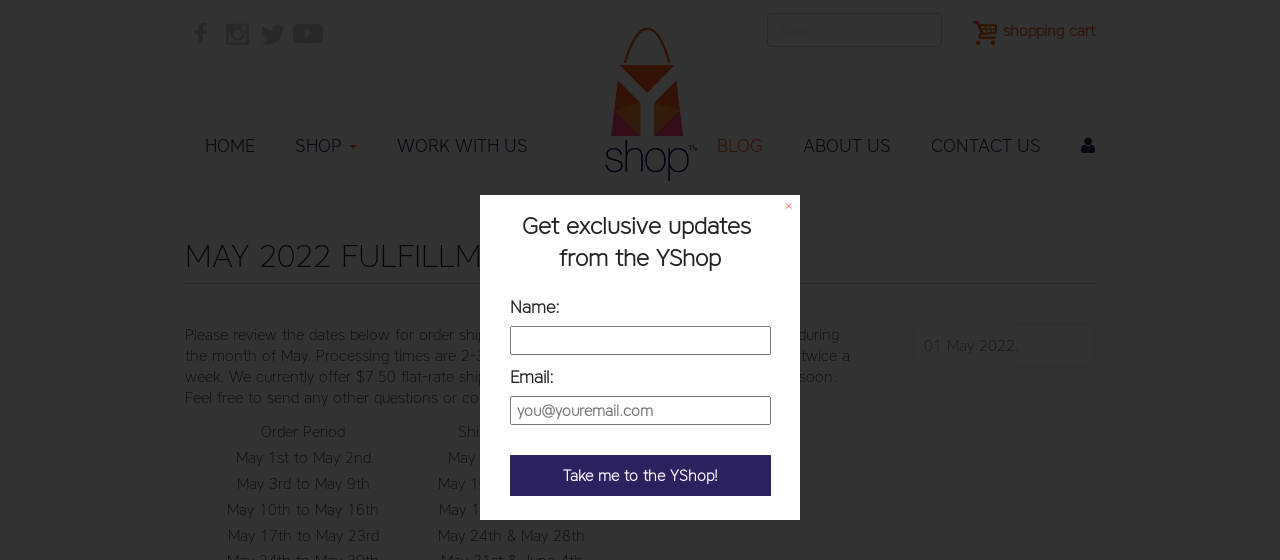

--- FILE ---
content_type: text/html; charset=utf-8
request_url: https://yshop.org/blogs/news/may-2022-fulfillment-schedule
body_size: 20647
content:
<!DOCTYPE html>
<html>
<head>
  <script type="application/vnd.locksmith+json" data-locksmith>{"version":"v254","locked":false,"initialized":true,"scope":"article","access_granted":true,"access_denied":false,"requires_customer":false,"manual_lock":false,"remote_lock":false,"has_timeout":false,"remote_rendered":null,"hide_resource":false,"hide_links_to_resource":false,"transparent":true,"locks":{"all":[],"opened":[]},"keys":[],"keys_signature":"31f2ce75999d620e17c3d3fbbf8811f0b4ccae5a69466b33a96bf21faff35f6f","state":{"template":"article","theme":12335863,"product":null,"collection":null,"page":null,"blog":"news","article":557169049709,"app":null},"now":1768992276,"path":"\/blogs\/news\/may-2022-fulfillment-schedule","locale_root_url":"\/","canonical_url":"https:\/\/yshop.org\/blogs\/news\/may-2022-fulfillment-schedule","customer_id":null,"customer_id_signature":"31f2ce75999d620e17c3d3fbbf8811f0b4ccae5a69466b33a96bf21faff35f6f","cart":null}</script><script data-locksmith>!function(){undefined;!function(){var s=window.Locksmith={},e=document.querySelector('script[type="application/vnd.locksmith+json"]'),n=e&&e.innerHTML;if(s.state={},s.util={},s.loading=!1,n)try{s.state=JSON.parse(n)}catch(d){}if(document.addEventListener&&document.querySelector){var o,a,i,t=[76,79,67,75,83,77,73,84,72,49,49],c=function(){a=t.slice(0)},l="style",r=function(e){e&&27!==e.keyCode&&"click"!==e.type||(document.removeEventListener("keydown",r),document.removeEventListener("click",r),o&&document.body.removeChild(o),o=null)};c(),document.addEventListener("keyup",function(e){if(e.keyCode===a[0]){if(clearTimeout(i),a.shift(),0<a.length)return void(i=setTimeout(c,1e3));c(),r(),(o=document.createElement("div"))[l].width="50%",o[l].maxWidth="1000px",o[l].height="85%",o[l].border="1px rgba(0, 0, 0, 0.2) solid",o[l].background="rgba(255, 255, 255, 0.99)",o[l].borderRadius="4px",o[l].position="fixed",o[l].top="50%",o[l].left="50%",o[l].transform="translateY(-50%) translateX(-50%)",o[l].boxShadow="0 2px 5px rgba(0, 0, 0, 0.3), 0 0 100vh 100vw rgba(0, 0, 0, 0.5)",o[l].zIndex="2147483645";var t=document.createElement("textarea");t.value=JSON.stringify(JSON.parse(n),null,2),t[l].border="none",t[l].display="block",t[l].boxSizing="border-box",t[l].width="100%",t[l].height="100%",t[l].background="transparent",t[l].padding="22px",t[l].fontFamily="monospace",t[l].fontSize="14px",t[l].color="#333",t[l].resize="none",t[l].outline="none",t.readOnly=!0,o.appendChild(t),document.body.appendChild(o),t.addEventListener("click",function(e){e.stopImmediatePropagation()}),t.select(),document.addEventListener("keydown",r),document.addEventListener("click",r)}})}s.isEmbedded=-1!==window.location.search.indexOf("_ab=0&_fd=0&_sc=1"),s.path=s.state.path||window.location.pathname,s.basePath=s.state.locale_root_url.concat("/apps/locksmith").replace(/^\/\//,"/"),s.reloading=!1,s.util.console=window.console||{log:function(){},error:function(){}},s.util.makeUrl=function(e,t){var n,o=s.basePath+e,a=[],i=s.cache();for(n in i)a.push(n+"="+encodeURIComponent(i[n]));for(n in t)a.push(n+"="+encodeURIComponent(t[n]));return s.state.customer_id&&(a.push("customer_id="+encodeURIComponent(s.state.customer_id)),a.push("customer_id_signature="+encodeURIComponent(s.state.customer_id_signature))),o+=(-1===o.indexOf("?")?"?":"&")+a.join("&")},s._initializeCallbacks=[],s.on=function(e,t){if("initialize"!==e)throw'Locksmith.on() currently only supports the "initialize" event';s._initializeCallbacks.push(t)},s.initializeSession=function(e){if(!s.isEmbedded){var t=!1,n=!0,o=!0;(e=e||{}).silent&&(o=n=!(t=!0)),s.ping({silent:t,spinner:n,reload:o,callback:function(){s._initializeCallbacks.forEach(function(e){e()})}})}},s.cache=function(e){var t={};try{var n=function a(e){return(document.cookie.match("(^|; )"+e+"=([^;]*)")||0)[2]};t=JSON.parse(decodeURIComponent(n("locksmith-params")||"{}"))}catch(d){}if(e){for(var o in e)t[o]=e[o];document.cookie="locksmith-params=; expires=Thu, 01 Jan 1970 00:00:00 GMT; path=/",document.cookie="locksmith-params="+encodeURIComponent(JSON.stringify(t))+"; path=/"}return t},s.cache.cart=s.state.cart,s.cache.cartLastSaved=null,s.params=s.cache(),s.util.reload=function(){s.reloading=!0;try{window.location.href=window.location.href.replace(/#.*/,"")}catch(d){s.util.console.error("Preferred reload method failed",d),window.location.reload()}},s.cache.saveCart=function(e){if(!s.cache.cart||s.cache.cart===s.cache.cartLastSaved)return e?e():null;var t=s.cache.cartLastSaved;s.cache.cartLastSaved=s.cache.cart,fetch("/cart/update.js",{method:"POST",headers:{"Content-Type":"application/json",Accept:"application/json"},body:JSON.stringify({attributes:{locksmith:s.cache.cart}})}).then(function(e){if(!e.ok)throw new Error("Cart update failed: "+e.status);return e.json()}).then(function(){e&&e()})["catch"](function(e){if(s.cache.cartLastSaved=t,!s.reloading)throw e})},s.util.spinnerHTML='<style>body{background:#FFF}@keyframes spin{from{transform:rotate(0deg)}to{transform:rotate(360deg)}}#loading{display:flex;width:100%;height:50vh;color:#777;align-items:center;justify-content:center}#loading .spinner{display:block;animation:spin 600ms linear infinite;position:relative;width:50px;height:50px}#loading .spinner-ring{stroke:currentColor;stroke-dasharray:100%;stroke-width:2px;stroke-linecap:round;fill:none}</style><div id="loading"><div class="spinner"><svg width="100%" height="100%"><svg preserveAspectRatio="xMinYMin"><circle class="spinner-ring" cx="50%" cy="50%" r="45%"></circle></svg></svg></div></div>',s.util.clobberBody=function(e){document.body.innerHTML=e},s.util.clobberDocument=function(e){e.responseText&&(e=e.responseText),document.documentElement&&document.removeChild(document.documentElement);var t=document.open("text/html","replace");t.writeln(e),t.close(),setTimeout(function(){var e=t.querySelector("[autofocus]");e&&e.focus()},100)},s.util.serializeForm=function(e){if(e&&"FORM"===e.nodeName){var t,n,o={};for(t=e.elements.length-1;0<=t;t-=1)if(""!==e.elements[t].name)switch(e.elements[t].nodeName){case"INPUT":switch(e.elements[t].type){default:case"text":case"hidden":case"password":case"button":case"reset":case"submit":o[e.elements[t].name]=e.elements[t].value;break;case"checkbox":case"radio":e.elements[t].checked&&(o[e.elements[t].name]=e.elements[t].value);break;case"file":}break;case"TEXTAREA":o[e.elements[t].name]=e.elements[t].value;break;case"SELECT":switch(e.elements[t].type){case"select-one":o[e.elements[t].name]=e.elements[t].value;break;case"select-multiple":for(n=e.elements[t].options.length-1;0<=n;n-=1)e.elements[t].options[n].selected&&(o[e.elements[t].name]=e.elements[t].options[n].value)}break;case"BUTTON":switch(e.elements[t].type){case"reset":case"submit":case"button":o[e.elements[t].name]=e.elements[t].value}}return o}},s.util.on=function(e,i,s,t){t=t||document;var c="locksmith-"+e+i,n=function(e){var t=e.target,n=e.target.parentElement,o=t&&t.className&&(t.className.baseVal||t.className)||"",a=n&&n.className&&(n.className.baseVal||n.className)||"";("string"==typeof o&&-1!==o.split(/\s+/).indexOf(i)||"string"==typeof a&&-1!==a.split(/\s+/).indexOf(i))&&!e[c]&&(e[c]=!0,s(e))};t.attachEvent?t.attachEvent(e,n):t.addEventListener(e,n,!1)},s.util.enableActions=function(e){s.util.on("click","locksmith-action",function(e){e.preventDefault();var t=e.target;t.dataset.confirmWith&&!confirm(t.dataset.confirmWith)||(t.disabled=!0,t.innerText=t.dataset.disableWith,s.post("/action",t.dataset.locksmithParams,{spinner:!1,type:"text",success:function(e){(e=JSON.parse(e.responseText)).message&&alert(e.message),s.util.reload()}}))},e)},s.util.inject=function(e,t){var n=["data","locksmith","append"];if(-1!==t.indexOf(n.join("-"))){var o=document.createElement("div");o.innerHTML=t,e.appendChild(o)}else e.innerHTML=t;var a,i,s=e.querySelectorAll("script");for(i=0;i<s.length;++i){a=s[i];var c=document.createElement("script");if(a.type&&(c.type=a.type),a.src)c.src=a.src;else{var l=document.createTextNode(a.innerHTML);c.appendChild(l)}e.appendChild(c)}var r=e.querySelector("[autofocus]");r&&r.focus()},s.post=function(e,t,n){!1!==(n=n||{}).spinner&&s.util.clobberBody(s.util.spinnerHTML);var o={};n.container===document?(o.layout=1,n.success=function(e){s.util.clobberDocument(e)}):n.container&&(o.layout=0,n.success=function(e){var t=document.getElementById(n.container);s.util.inject(t,e),t.id===t.firstChild.id&&t.parentElement.replaceChild(t.firstChild,t)}),n.form_type&&(t.form_type=n.form_type),n.include_layout_classes!==undefined&&(t.include_layout_classes=n.include_layout_classes),n.lock_id!==undefined&&(t.lock_id=n.lock_id),s.loading=!0;var a=s.util.makeUrl(e,o),i="json"===n.type||"text"===n.type;fetch(a,{method:"POST",headers:{"Content-Type":"application/json",Accept:i?"application/json":"text/html"},body:JSON.stringify(t)}).then(function(e){if(!e.ok)throw new Error("Request failed: "+e.status);return e.text()}).then(function(e){var t=n.success||s.util.clobberDocument;t(i?{responseText:e}:e)})["catch"](function(e){if(!s.reloading)if("dashboard.weglot.com"!==window.location.host){if(!n.silent)throw alert("Something went wrong! Please refresh and try again."),e;console.error(e)}else console.error(e)})["finally"](function(){s.loading=!1})},s.postResource=function(e,t){e.path=s.path,e.search=window.location.search,e.state=s.state,e.passcode&&(e.passcode=e.passcode.trim()),e.email&&(e.email=e.email.trim()),e.state.cart=s.cache.cart,e.locksmith_json=s.jsonTag,e.locksmith_json_signature=s.jsonTagSignature,s.post("/resource",e,t)},s.ping=function(e){if(!s.isEmbedded){e=e||{};var t=function(){e.reload?s.util.reload():"function"==typeof e.callback&&e.callback()};s.post("/ping",{path:s.path,search:window.location.search,state:s.state},{spinner:!!e.spinner,silent:"undefined"==typeof e.silent||e.silent,type:"text",success:function(e){e&&e.responseText?((e=JSON.parse(e.responseText)).messages&&0<e.messages.length&&s.showMessages(e.messages),e.cart&&s.cache.cart!==e.cart?(s.cache.cart=e.cart,s.cache.saveCart(function(){t(),e.cart&&e.cart.match(/^.+:/)&&s.util.reload()})):t()):console.error("[Locksmith] Invalid result in ping callback:",e)}})}},s.timeoutMonitor=function(){var e=s.cache.cart;s.ping({callback:function(){e!==s.cache.cart||setTimeout(function(){s.timeoutMonitor()},6e4)}})},s.showMessages=function(e){var t=document.createElement("div");t.style.position="fixed",t.style.left=0,t.style.right=0,t.style.bottom="-50px",t.style.opacity=0,t.style.background="#191919",t.style.color="#ddd",t.style.transition="bottom 0.2s, opacity 0.2s",t.style.zIndex=999999,t.innerHTML="        <style>          .locksmith-ab .locksmith-b { display: none; }          .locksmith-ab.toggled .locksmith-b { display: flex; }          .locksmith-ab.toggled .locksmith-a { display: none; }          .locksmith-flex { display: flex; flex-wrap: wrap; justify-content: space-between; align-items: center; padding: 10px 20px; }          .locksmith-message + .locksmith-message { border-top: 1px #555 solid; }          .locksmith-message a { color: inherit; font-weight: bold; }          .locksmith-message a:hover { color: inherit; opacity: 0.8; }          a.locksmith-ab-toggle { font-weight: inherit; text-decoration: underline; }          .locksmith-text { flex-grow: 1; }          .locksmith-cta { flex-grow: 0; text-align: right; }          .locksmith-cta button { transform: scale(0.8); transform-origin: left; }          .locksmith-cta > * { display: block; }          .locksmith-cta > * + * { margin-top: 10px; }          .locksmith-message a.locksmith-close { flex-grow: 0; text-decoration: none; margin-left: 15px; font-size: 30px; font-family: monospace; display: block; padding: 2px 10px; }                    @media screen and (max-width: 600px) {            .locksmith-wide-only { display: none !important; }            .locksmith-flex { padding: 0 15px; }            .locksmith-flex > * { margin-top: 5px; margin-bottom: 5px; }            .locksmith-cta { text-align: left; }          }                    @media screen and (min-width: 601px) {            .locksmith-narrow-only { display: none !important; }          }        </style>      "+e.map(function(e){return'<div class="locksmith-message">'+e+"</div>"}).join(""),document.body.appendChild(t),document.body.style.position="relative",document.body.parentElement.style.paddingBottom=t.offsetHeight+"px",setTimeout(function(){t.style.bottom=0,t.style.opacity=1},50),s.util.on("click","locksmith-ab-toggle",function(e){e.preventDefault();for(var t=e.target.parentElement;-1===t.className.split(" ").indexOf("locksmith-ab");)t=t.parentElement;-1!==t.className.split(" ").indexOf("toggled")?t.className=t.className.replace("toggled",""):t.className=t.className+" toggled"}),s.util.enableActions(t)}}()}();</script>
      <script data-locksmith>Locksmith.cache.cart=null</script>

  <script data-locksmith>Locksmith.jsonTag="{\"version\":\"v254\",\"locked\":false,\"initialized\":true,\"scope\":\"article\",\"access_granted\":true,\"access_denied\":false,\"requires_customer\":false,\"manual_lock\":false,\"remote_lock\":false,\"has_timeout\":false,\"remote_rendered\":null,\"hide_resource\":false,\"hide_links_to_resource\":false,\"transparent\":true,\"locks\":{\"all\":[],\"opened\":[]},\"keys\":[],\"keys_signature\":\"31f2ce75999d620e17c3d3fbbf8811f0b4ccae5a69466b33a96bf21faff35f6f\",\"state\":{\"template\":\"article\",\"theme\":12335863,\"product\":null,\"collection\":null,\"page\":null,\"blog\":\"news\",\"article\":557169049709,\"app\":null},\"now\":1768992276,\"path\":\"\\\/blogs\\\/news\\\/may-2022-fulfillment-schedule\",\"locale_root_url\":\"\\\/\",\"canonical_url\":\"https:\\\/\\\/yshop.org\\\/blogs\\\/news\\\/may-2022-fulfillment-schedule\",\"customer_id\":null,\"customer_id_signature\":\"31f2ce75999d620e17c3d3fbbf8811f0b4ccae5a69466b33a96bf21faff35f6f\",\"cart\":null}";Locksmith.jsonTagSignature="7df2e6d8ef3016c4ae93cd6243fd9007b65051a2592b6d68a4cb37f13e66973f"</script>
  <meta http-equiv="X-UA-Compatible" content="IE=edge" />

<title>YShop | Make a difference.</title><meta name="description" content="Please review the dates below for order shipments of YWCA Metropolitan Chicago merch during the month of May. Processing times are 2-3 business days, with shipments being sent out twice a week. We currently offer $7.50 flat-rate shipping via FedEx, but will be expanding to USPS soon. Feel free to send any other questio" />
<link rel="canonical" href="https://yshop.org/blogs/news/may-2022-fulfillment-schedule" /><meta property="og:title" content=" May 2022 Fulfillment Schedule | Blog | YShop" />
<meta property="og:description" content="Please review the dates below for order shipments of YWCA Metropolitan Chicago merch during the month of May. Processing times are 2-3 business days, with shipments being sent out twice a week. We currently offer $7.50 flat-rate shipping via FedEx, but will be expanding to USPS soon. Feel free to send any other questio" />
<meta property="og:url" content="https://yshop.org/blogs/news/may-2022-fulfillment-schedule" />

<meta property="og:type" content="article" />

 
  
  

<meta property="og:site_name" content="YShop" />

<meta name="author" content="YShop">



<meta name="viewport" content="width=device-width, initial-scale=1.0">


  <link rel="shortcut icon" href="//yshop.org/cdn/shop/t/4/assets/favicon.png?v=90000039911376375241422233204" type="image/png" />
  <meta name="google-site-verification" content="DzQ5T7QXdQpz3He__YmLJ4aRrMHlOTrrmHttH9KsBZM" />
  <link href='https://fonts.googleapis.com/css?family=Shadows+Into+Light' rel='stylesheet' type='text/css'>
  <link href="//yshop.org/cdn/shop/t/4/assets/fonts.css?v=22634848716445263461422240385" rel="stylesheet" type="text/css" media="all" />
  <link href="//yshop.org/cdn/shop/t/4/assets/_base.scss.css?v=91329948465154848531511995554" rel="stylesheet" type="text/css" media="all" /> 
  <link href="//yshop.org/cdn/shop/t/4/assets/custom.css?v=18270220796681859431513007917" rel="stylesheet" type="text/css" media="all" />
  <link href="//netdna.bootstrapcdn.com/font-awesome/4.0.3/css/font-awesome.css" rel="stylesheet">
  
  <script src="//cdnjs.cloudflare.com/ajax/libs/modernizr/2.8.3/modernizr.min.js" type="text/javascript"></script>
  <script src="//yshop.org/cdn/shop/t/4/assets/jquery.min.js?v=69995398149028999531422228541" type="text/javascript"></script>
  <script src="//yshop.org/cdn/shop/t/4/assets/custom.js?v=111603181540343972631422931363" type="text/javascript"></script>
  <script src="//cdnjs.cloudflare.com/ajax/libs/underscore.js/1.6.0/underscore-min.js" type="text/javascript"></script>

  <!--[if lt IE 9]>
    <script src="//code.jquery.com/jquery-1.11.1.min.js"></script>
    
    <script src="//yshop.org/cdn/shop/t/4/assets/respond.min.js?v=132206552216118925001422228541" type="text/javascript"></script>
    <link href="//yshop.org/cdn/shop/t/4/assets/respond-proxy.html" id="respond-proxy" rel="respond-proxy" />
    <link href="https://yshop.org/search?q=71c669db722a712e9db542f7738cec4d" id="respond-redirect" rel="respond-redirect" />
    <script src="https://yshop.org/search?q=71c669db722a712e9db542f7738cec4d" type="text/javascript"></script>
  <![endif]-->
  
  <script src="//yshop.org/cdn/shopifycloud/storefront/assets/themes_support/option_selection-b017cd28.js" type="text/javascript"></script>
  <script src="//yshop.org/cdn/shop/t/4/assets/bootstrapify-option-selection.min.js?v=75541735728428314571422228538" type="text/javascript"></script>

  
  
   
  
  
    <script type="text/javascript">
  function triggerIsotope() {
    if ( !$container ) { return; }
    $container.isotope('layout');
  }

  (function(d) {
    var config = {
      kitId: 'esr6xiy',
      scriptTimeout: 3000
    },
    h=d.documentElement,t=setTimeout(function(){h.className=h.className.replace(/\bwf-loading\b/g,"")+" wf-inactive";},config.scriptTimeout),tk=d.createElement("script"),f=false,s=d.getElementsByTagName("script")[0],a;h.className+=" wf-loading";tk.src='//use.typekit.net/'+config.kitId+'.js';tk.async=true;tk.onload=tk.onreadystatechange=function(){a=this.readyState;if(f||a&&a!="complete"&&a!="loaded")return;f=true;clearTimeout(t);try{Typekit.load(config)}catch(e){}};s.parentNode.insertBefore(tk,s)
  })(document);
</script>
  

  <script>window.performance && window.performance.mark && window.performance.mark('shopify.content_for_header.start');</script><meta name="facebook-domain-verification" content="ulao61c08anvilu5u21w48qrt4u7f4">
<meta name="facebook-domain-verification" content="v9fki674ukpxn460bvsdgxee4cu4mq">
<meta id="shopify-digital-wallet" name="shopify-digital-wallet" content="/6260081/digital_wallets/dialog">
<meta name="shopify-checkout-api-token" content="1e3bd1d3a0da297b7dda48f40222d382">
<meta id="in-context-paypal-metadata" data-shop-id="6260081" data-venmo-supported="false" data-environment="production" data-locale="en_US" data-paypal-v4="true" data-currency="USD">
<link rel="alternate" type="application/atom+xml" title="Feed" href="/blogs/news.atom" />
<script async="async" src="/checkouts/internal/preloads.js?locale=en-US"></script>
<link rel="preconnect" href="https://shop.app" crossorigin="anonymous">
<script async="async" src="https://shop.app/checkouts/internal/preloads.js?locale=en-US&shop_id=6260081" crossorigin="anonymous"></script>
<script id="apple-pay-shop-capabilities" type="application/json">{"shopId":6260081,"countryCode":"US","currencyCode":"USD","merchantCapabilities":["supports3DS"],"merchantId":"gid:\/\/shopify\/Shop\/6260081","merchantName":"YShop","requiredBillingContactFields":["postalAddress","email","phone"],"requiredShippingContactFields":["postalAddress","email","phone"],"shippingType":"shipping","supportedNetworks":["visa","masterCard","amex","discover","elo","jcb"],"total":{"type":"pending","label":"YShop","amount":"1.00"},"shopifyPaymentsEnabled":true,"supportsSubscriptions":true}</script>
<script id="shopify-features" type="application/json">{"accessToken":"1e3bd1d3a0da297b7dda48f40222d382","betas":["rich-media-storefront-analytics"],"domain":"yshop.org","predictiveSearch":true,"shopId":6260081,"locale":"en"}</script>
<script>var Shopify = Shopify || {};
Shopify.shop = "test-store-743.myshopify.com";
Shopify.locale = "en";
Shopify.currency = {"active":"USD","rate":"1.0"};
Shopify.country = "US";
Shopify.theme = {"name":"bootstrapify","id":12335863,"schema_name":null,"schema_version":null,"theme_store_id":null,"role":"main"};
Shopify.theme.handle = "null";
Shopify.theme.style = {"id":null,"handle":null};
Shopify.cdnHost = "yshop.org/cdn";
Shopify.routes = Shopify.routes || {};
Shopify.routes.root = "/";</script>
<script type="module">!function(o){(o.Shopify=o.Shopify||{}).modules=!0}(window);</script>
<script>!function(o){function n(){var o=[];function n(){o.push(Array.prototype.slice.apply(arguments))}return n.q=o,n}var t=o.Shopify=o.Shopify||{};t.loadFeatures=n(),t.autoloadFeatures=n()}(window);</script>
<script>
  window.ShopifyPay = window.ShopifyPay || {};
  window.ShopifyPay.apiHost = "shop.app\/pay";
  window.ShopifyPay.redirectState = null;
</script>
<script id="shop-js-analytics" type="application/json">{"pageType":"article"}</script>
<script defer="defer" async type="module" src="//yshop.org/cdn/shopifycloud/shop-js/modules/v2/client.init-shop-cart-sync_BdyHc3Nr.en.esm.js"></script>
<script defer="defer" async type="module" src="//yshop.org/cdn/shopifycloud/shop-js/modules/v2/chunk.common_Daul8nwZ.esm.js"></script>
<script type="module">
  await import("//yshop.org/cdn/shopifycloud/shop-js/modules/v2/client.init-shop-cart-sync_BdyHc3Nr.en.esm.js");
await import("//yshop.org/cdn/shopifycloud/shop-js/modules/v2/chunk.common_Daul8nwZ.esm.js");

  window.Shopify.SignInWithShop?.initShopCartSync?.({"fedCMEnabled":true,"windoidEnabled":true});

</script>
<script>
  window.Shopify = window.Shopify || {};
  if (!window.Shopify.featureAssets) window.Shopify.featureAssets = {};
  window.Shopify.featureAssets['shop-js'] = {"shop-cart-sync":["modules/v2/client.shop-cart-sync_QYOiDySF.en.esm.js","modules/v2/chunk.common_Daul8nwZ.esm.js"],"init-fed-cm":["modules/v2/client.init-fed-cm_DchLp9rc.en.esm.js","modules/v2/chunk.common_Daul8nwZ.esm.js"],"shop-button":["modules/v2/client.shop-button_OV7bAJc5.en.esm.js","modules/v2/chunk.common_Daul8nwZ.esm.js"],"init-windoid":["modules/v2/client.init-windoid_DwxFKQ8e.en.esm.js","modules/v2/chunk.common_Daul8nwZ.esm.js"],"shop-cash-offers":["modules/v2/client.shop-cash-offers_DWtL6Bq3.en.esm.js","modules/v2/chunk.common_Daul8nwZ.esm.js","modules/v2/chunk.modal_CQq8HTM6.esm.js"],"shop-toast-manager":["modules/v2/client.shop-toast-manager_CX9r1SjA.en.esm.js","modules/v2/chunk.common_Daul8nwZ.esm.js"],"init-shop-email-lookup-coordinator":["modules/v2/client.init-shop-email-lookup-coordinator_UhKnw74l.en.esm.js","modules/v2/chunk.common_Daul8nwZ.esm.js"],"pay-button":["modules/v2/client.pay-button_DzxNnLDY.en.esm.js","modules/v2/chunk.common_Daul8nwZ.esm.js"],"avatar":["modules/v2/client.avatar_BTnouDA3.en.esm.js"],"init-shop-cart-sync":["modules/v2/client.init-shop-cart-sync_BdyHc3Nr.en.esm.js","modules/v2/chunk.common_Daul8nwZ.esm.js"],"shop-login-button":["modules/v2/client.shop-login-button_D8B466_1.en.esm.js","modules/v2/chunk.common_Daul8nwZ.esm.js","modules/v2/chunk.modal_CQq8HTM6.esm.js"],"init-customer-accounts-sign-up":["modules/v2/client.init-customer-accounts-sign-up_C8fpPm4i.en.esm.js","modules/v2/client.shop-login-button_D8B466_1.en.esm.js","modules/v2/chunk.common_Daul8nwZ.esm.js","modules/v2/chunk.modal_CQq8HTM6.esm.js"],"init-shop-for-new-customer-accounts":["modules/v2/client.init-shop-for-new-customer-accounts_CVTO0Ztu.en.esm.js","modules/v2/client.shop-login-button_D8B466_1.en.esm.js","modules/v2/chunk.common_Daul8nwZ.esm.js","modules/v2/chunk.modal_CQq8HTM6.esm.js"],"init-customer-accounts":["modules/v2/client.init-customer-accounts_dRgKMfrE.en.esm.js","modules/v2/client.shop-login-button_D8B466_1.en.esm.js","modules/v2/chunk.common_Daul8nwZ.esm.js","modules/v2/chunk.modal_CQq8HTM6.esm.js"],"shop-follow-button":["modules/v2/client.shop-follow-button_CkZpjEct.en.esm.js","modules/v2/chunk.common_Daul8nwZ.esm.js","modules/v2/chunk.modal_CQq8HTM6.esm.js"],"lead-capture":["modules/v2/client.lead-capture_BntHBhfp.en.esm.js","modules/v2/chunk.common_Daul8nwZ.esm.js","modules/v2/chunk.modal_CQq8HTM6.esm.js"],"checkout-modal":["modules/v2/client.checkout-modal_CfxcYbTm.en.esm.js","modules/v2/chunk.common_Daul8nwZ.esm.js","modules/v2/chunk.modal_CQq8HTM6.esm.js"],"shop-login":["modules/v2/client.shop-login_Da4GZ2H6.en.esm.js","modules/v2/chunk.common_Daul8nwZ.esm.js","modules/v2/chunk.modal_CQq8HTM6.esm.js"],"payment-terms":["modules/v2/client.payment-terms_MV4M3zvL.en.esm.js","modules/v2/chunk.common_Daul8nwZ.esm.js","modules/v2/chunk.modal_CQq8HTM6.esm.js"]};
</script>
<script id="__st">var __st={"a":6260081,"offset":-21600,"reqid":"1cc5ef28-198e-4749-88d2-5c9d3dd34e41-1768992276","pageurl":"yshop.org\/blogs\/news\/may-2022-fulfillment-schedule","s":"articles-557169049709","u":"82653c86c537","p":"article","rtyp":"article","rid":557169049709};</script>
<script>window.ShopifyPaypalV4VisibilityTracking = true;</script>
<script id="captcha-bootstrap">!function(){'use strict';const t='contact',e='account',n='new_comment',o=[[t,t],['blogs',n],['comments',n],[t,'customer']],c=[[e,'customer_login'],[e,'guest_login'],[e,'recover_customer_password'],[e,'create_customer']],r=t=>t.map((([t,e])=>`form[action*='/${t}']:not([data-nocaptcha='true']) input[name='form_type'][value='${e}']`)).join(','),a=t=>()=>t?[...document.querySelectorAll(t)].map((t=>t.form)):[];function s(){const t=[...o],e=r(t);return a(e)}const i='password',u='form_key',d=['recaptcha-v3-token','g-recaptcha-response','h-captcha-response',i],f=()=>{try{return window.sessionStorage}catch{return}},m='__shopify_v',_=t=>t.elements[u];function p(t,e,n=!1){try{const o=window.sessionStorage,c=JSON.parse(o.getItem(e)),{data:r}=function(t){const{data:e,action:n}=t;return t[m]||n?{data:e,action:n}:{data:t,action:n}}(c);for(const[e,n]of Object.entries(r))t.elements[e]&&(t.elements[e].value=n);n&&o.removeItem(e)}catch(o){console.error('form repopulation failed',{error:o})}}const l='form_type',E='cptcha';function T(t){t.dataset[E]=!0}const w=window,h=w.document,L='Shopify',v='ce_forms',y='captcha';let A=!1;((t,e)=>{const n=(g='f06e6c50-85a8-45c8-87d0-21a2b65856fe',I='https://cdn.shopify.com/shopifycloud/storefront-forms-hcaptcha/ce_storefront_forms_captcha_hcaptcha.v1.5.2.iife.js',D={infoText:'Protected by hCaptcha',privacyText:'Privacy',termsText:'Terms'},(t,e,n)=>{const o=w[L][v],c=o.bindForm;if(c)return c(t,g,e,D).then(n);var r;o.q.push([[t,g,e,D],n]),r=I,A||(h.body.append(Object.assign(h.createElement('script'),{id:'captcha-provider',async:!0,src:r})),A=!0)});var g,I,D;w[L]=w[L]||{},w[L][v]=w[L][v]||{},w[L][v].q=[],w[L][y]=w[L][y]||{},w[L][y].protect=function(t,e){n(t,void 0,e),T(t)},Object.freeze(w[L][y]),function(t,e,n,w,h,L){const[v,y,A,g]=function(t,e,n){const i=e?o:[],u=t?c:[],d=[...i,...u],f=r(d),m=r(i),_=r(d.filter((([t,e])=>n.includes(e))));return[a(f),a(m),a(_),s()]}(w,h,L),I=t=>{const e=t.target;return e instanceof HTMLFormElement?e:e&&e.form},D=t=>v().includes(t);t.addEventListener('submit',(t=>{const e=I(t);if(!e)return;const n=D(e)&&!e.dataset.hcaptchaBound&&!e.dataset.recaptchaBound,o=_(e),c=g().includes(e)&&(!o||!o.value);(n||c)&&t.preventDefault(),c&&!n&&(function(t){try{if(!f())return;!function(t){const e=f();if(!e)return;const n=_(t);if(!n)return;const o=n.value;o&&e.removeItem(o)}(t);const e=Array.from(Array(32),(()=>Math.random().toString(36)[2])).join('');!function(t,e){_(t)||t.append(Object.assign(document.createElement('input'),{type:'hidden',name:u})),t.elements[u].value=e}(t,e),function(t,e){const n=f();if(!n)return;const o=[...t.querySelectorAll(`input[type='${i}']`)].map((({name:t})=>t)),c=[...d,...o],r={};for(const[a,s]of new FormData(t).entries())c.includes(a)||(r[a]=s);n.setItem(e,JSON.stringify({[m]:1,action:t.action,data:r}))}(t,e)}catch(e){console.error('failed to persist form',e)}}(e),e.submit())}));const S=(t,e)=>{t&&!t.dataset[E]&&(n(t,e.some((e=>e===t))),T(t))};for(const o of['focusin','change'])t.addEventListener(o,(t=>{const e=I(t);D(e)&&S(e,y())}));const B=e.get('form_key'),M=e.get(l),P=B&&M;t.addEventListener('DOMContentLoaded',(()=>{const t=y();if(P)for(const e of t)e.elements[l].value===M&&p(e,B);[...new Set([...A(),...v().filter((t=>'true'===t.dataset.shopifyCaptcha))])].forEach((e=>S(e,t)))}))}(h,new URLSearchParams(w.location.search),n,t,e,['guest_login'])})(!0,!0)}();</script>
<script integrity="sha256-4kQ18oKyAcykRKYeNunJcIwy7WH5gtpwJnB7kiuLZ1E=" data-source-attribution="shopify.loadfeatures" defer="defer" src="//yshop.org/cdn/shopifycloud/storefront/assets/storefront/load_feature-a0a9edcb.js" crossorigin="anonymous"></script>
<script crossorigin="anonymous" defer="defer" src="//yshop.org/cdn/shopifycloud/storefront/assets/shopify_pay/storefront-65b4c6d7.js?v=20250812"></script>
<script data-source-attribution="shopify.dynamic_checkout.dynamic.init">var Shopify=Shopify||{};Shopify.PaymentButton=Shopify.PaymentButton||{isStorefrontPortableWallets:!0,init:function(){window.Shopify.PaymentButton.init=function(){};var t=document.createElement("script");t.src="https://yshop.org/cdn/shopifycloud/portable-wallets/latest/portable-wallets.en.js",t.type="module",document.head.appendChild(t)}};
</script>
<script data-source-attribution="shopify.dynamic_checkout.buyer_consent">
  function portableWalletsHideBuyerConsent(e){var t=document.getElementById("shopify-buyer-consent"),n=document.getElementById("shopify-subscription-policy-button");t&&n&&(t.classList.add("hidden"),t.setAttribute("aria-hidden","true"),n.removeEventListener("click",e))}function portableWalletsShowBuyerConsent(e){var t=document.getElementById("shopify-buyer-consent"),n=document.getElementById("shopify-subscription-policy-button");t&&n&&(t.classList.remove("hidden"),t.removeAttribute("aria-hidden"),n.addEventListener("click",e))}window.Shopify?.PaymentButton&&(window.Shopify.PaymentButton.hideBuyerConsent=portableWalletsHideBuyerConsent,window.Shopify.PaymentButton.showBuyerConsent=portableWalletsShowBuyerConsent);
</script>
<script data-source-attribution="shopify.dynamic_checkout.cart.bootstrap">document.addEventListener("DOMContentLoaded",(function(){function t(){return document.querySelector("shopify-accelerated-checkout-cart, shopify-accelerated-checkout")}if(t())Shopify.PaymentButton.init();else{new MutationObserver((function(e,n){t()&&(Shopify.PaymentButton.init(),n.disconnect())})).observe(document.body,{childList:!0,subtree:!0})}}));
</script>
<link id="shopify-accelerated-checkout-styles" rel="stylesheet" media="screen" href="https://yshop.org/cdn/shopifycloud/portable-wallets/latest/accelerated-checkout-backwards-compat.css" crossorigin="anonymous">
<style id="shopify-accelerated-checkout-cart">
        #shopify-buyer-consent {
  margin-top: 1em;
  display: inline-block;
  width: 100%;
}

#shopify-buyer-consent.hidden {
  display: none;
}

#shopify-subscription-policy-button {
  background: none;
  border: none;
  padding: 0;
  text-decoration: underline;
  font-size: inherit;
  cursor: pointer;
}

#shopify-subscription-policy-button::before {
  box-shadow: none;
}

      </style>

<script>window.performance && window.performance.mark && window.performance.mark('shopify.content_for_header.end');</script>
  
  <script>
  var Shopify = Shopify || {};
  Shopify.settings = {
    enable_image_zoom         : false,
    enable_image_lightbox     : true,
    free_shipping_threshold   : 0.0
  };
</script>
  









 
 
 





  
<meta property="og:image" content="https://cdn.shopify.com/s/files/1/0626/0081/files/checkout_logo_4.png?height=628&pad_color=fff&v=1613154929&width=1200" />
<meta property="og:image:secure_url" content="https://cdn.shopify.com/s/files/1/0626/0081/files/checkout_logo_4.png?height=628&pad_color=fff&v=1613154929&width=1200" />
<meta property="og:image:width" content="1200" />
<meta property="og:image:height" content="628" />
<link href="https://monorail-edge.shopifysvc.com" rel="dns-prefetch">
<script>(function(){if ("sendBeacon" in navigator && "performance" in window) {try {var session_token_from_headers = performance.getEntriesByType('navigation')[0].serverTiming.find(x => x.name == '_s').description;} catch {var session_token_from_headers = undefined;}var session_cookie_matches = document.cookie.match(/_shopify_s=([^;]*)/);var session_token_from_cookie = session_cookie_matches && session_cookie_matches.length === 2 ? session_cookie_matches[1] : "";var session_token = session_token_from_headers || session_token_from_cookie || "";function handle_abandonment_event(e) {var entries = performance.getEntries().filter(function(entry) {return /monorail-edge.shopifysvc.com/.test(entry.name);});if (!window.abandonment_tracked && entries.length === 0) {window.abandonment_tracked = true;var currentMs = Date.now();var navigation_start = performance.timing.navigationStart;var payload = {shop_id: 6260081,url: window.location.href,navigation_start,duration: currentMs - navigation_start,session_token,page_type: "article"};window.navigator.sendBeacon("https://monorail-edge.shopifysvc.com/v1/produce", JSON.stringify({schema_id: "online_store_buyer_site_abandonment/1.1",payload: payload,metadata: {event_created_at_ms: currentMs,event_sent_at_ms: currentMs}}));}}window.addEventListener('pagehide', handle_abandonment_event);}}());</script>
<script id="web-pixels-manager-setup">(function e(e,d,r,n,o){if(void 0===o&&(o={}),!Boolean(null===(a=null===(i=window.Shopify)||void 0===i?void 0:i.analytics)||void 0===a?void 0:a.replayQueue)){var i,a;window.Shopify=window.Shopify||{};var t=window.Shopify;t.analytics=t.analytics||{};var s=t.analytics;s.replayQueue=[],s.publish=function(e,d,r){return s.replayQueue.push([e,d,r]),!0};try{self.performance.mark("wpm:start")}catch(e){}var l=function(){var e={modern:/Edge?\/(1{2}[4-9]|1[2-9]\d|[2-9]\d{2}|\d{4,})\.\d+(\.\d+|)|Firefox\/(1{2}[4-9]|1[2-9]\d|[2-9]\d{2}|\d{4,})\.\d+(\.\d+|)|Chrom(ium|e)\/(9{2}|\d{3,})\.\d+(\.\d+|)|(Maci|X1{2}).+ Version\/(15\.\d+|(1[6-9]|[2-9]\d|\d{3,})\.\d+)([,.]\d+|)( \(\w+\)|)( Mobile\/\w+|) Safari\/|Chrome.+OPR\/(9{2}|\d{3,})\.\d+\.\d+|(CPU[ +]OS|iPhone[ +]OS|CPU[ +]iPhone|CPU IPhone OS|CPU iPad OS)[ +]+(15[._]\d+|(1[6-9]|[2-9]\d|\d{3,})[._]\d+)([._]\d+|)|Android:?[ /-](13[3-9]|1[4-9]\d|[2-9]\d{2}|\d{4,})(\.\d+|)(\.\d+|)|Android.+Firefox\/(13[5-9]|1[4-9]\d|[2-9]\d{2}|\d{4,})\.\d+(\.\d+|)|Android.+Chrom(ium|e)\/(13[3-9]|1[4-9]\d|[2-9]\d{2}|\d{4,})\.\d+(\.\d+|)|SamsungBrowser\/([2-9]\d|\d{3,})\.\d+/,legacy:/Edge?\/(1[6-9]|[2-9]\d|\d{3,})\.\d+(\.\d+|)|Firefox\/(5[4-9]|[6-9]\d|\d{3,})\.\d+(\.\d+|)|Chrom(ium|e)\/(5[1-9]|[6-9]\d|\d{3,})\.\d+(\.\d+|)([\d.]+$|.*Safari\/(?![\d.]+ Edge\/[\d.]+$))|(Maci|X1{2}).+ Version\/(10\.\d+|(1[1-9]|[2-9]\d|\d{3,})\.\d+)([,.]\d+|)( \(\w+\)|)( Mobile\/\w+|) Safari\/|Chrome.+OPR\/(3[89]|[4-9]\d|\d{3,})\.\d+\.\d+|(CPU[ +]OS|iPhone[ +]OS|CPU[ +]iPhone|CPU IPhone OS|CPU iPad OS)[ +]+(10[._]\d+|(1[1-9]|[2-9]\d|\d{3,})[._]\d+)([._]\d+|)|Android:?[ /-](13[3-9]|1[4-9]\d|[2-9]\d{2}|\d{4,})(\.\d+|)(\.\d+|)|Mobile Safari.+OPR\/([89]\d|\d{3,})\.\d+\.\d+|Android.+Firefox\/(13[5-9]|1[4-9]\d|[2-9]\d{2}|\d{4,})\.\d+(\.\d+|)|Android.+Chrom(ium|e)\/(13[3-9]|1[4-9]\d|[2-9]\d{2}|\d{4,})\.\d+(\.\d+|)|Android.+(UC? ?Browser|UCWEB|U3)[ /]?(15\.([5-9]|\d{2,})|(1[6-9]|[2-9]\d|\d{3,})\.\d+)\.\d+|SamsungBrowser\/(5\.\d+|([6-9]|\d{2,})\.\d+)|Android.+MQ{2}Browser\/(14(\.(9|\d{2,})|)|(1[5-9]|[2-9]\d|\d{3,})(\.\d+|))(\.\d+|)|K[Aa][Ii]OS\/(3\.\d+|([4-9]|\d{2,})\.\d+)(\.\d+|)/},d=e.modern,r=e.legacy,n=navigator.userAgent;return n.match(d)?"modern":n.match(r)?"legacy":"unknown"}(),u="modern"===l?"modern":"legacy",c=(null!=n?n:{modern:"",legacy:""})[u],f=function(e){return[e.baseUrl,"/wpm","/b",e.hashVersion,"modern"===e.buildTarget?"m":"l",".js"].join("")}({baseUrl:d,hashVersion:r,buildTarget:u}),m=function(e){var d=e.version,r=e.bundleTarget,n=e.surface,o=e.pageUrl,i=e.monorailEndpoint;return{emit:function(e){var a=e.status,t=e.errorMsg,s=(new Date).getTime(),l=JSON.stringify({metadata:{event_sent_at_ms:s},events:[{schema_id:"web_pixels_manager_load/3.1",payload:{version:d,bundle_target:r,page_url:o,status:a,surface:n,error_msg:t},metadata:{event_created_at_ms:s}}]});if(!i)return console&&console.warn&&console.warn("[Web Pixels Manager] No Monorail endpoint provided, skipping logging."),!1;try{return self.navigator.sendBeacon.bind(self.navigator)(i,l)}catch(e){}var u=new XMLHttpRequest;try{return u.open("POST",i,!0),u.setRequestHeader("Content-Type","text/plain"),u.send(l),!0}catch(e){return console&&console.warn&&console.warn("[Web Pixels Manager] Got an unhandled error while logging to Monorail."),!1}}}}({version:r,bundleTarget:l,surface:e.surface,pageUrl:self.location.href,monorailEndpoint:e.monorailEndpoint});try{o.browserTarget=l,function(e){var d=e.src,r=e.async,n=void 0===r||r,o=e.onload,i=e.onerror,a=e.sri,t=e.scriptDataAttributes,s=void 0===t?{}:t,l=document.createElement("script"),u=document.querySelector("head"),c=document.querySelector("body");if(l.async=n,l.src=d,a&&(l.integrity=a,l.crossOrigin="anonymous"),s)for(var f in s)if(Object.prototype.hasOwnProperty.call(s,f))try{l.dataset[f]=s[f]}catch(e){}if(o&&l.addEventListener("load",o),i&&l.addEventListener("error",i),u)u.appendChild(l);else{if(!c)throw new Error("Did not find a head or body element to append the script");c.appendChild(l)}}({src:f,async:!0,onload:function(){if(!function(){var e,d;return Boolean(null===(d=null===(e=window.Shopify)||void 0===e?void 0:e.analytics)||void 0===d?void 0:d.initialized)}()){var d=window.webPixelsManager.init(e)||void 0;if(d){var r=window.Shopify.analytics;r.replayQueue.forEach((function(e){var r=e[0],n=e[1],o=e[2];d.publishCustomEvent(r,n,o)})),r.replayQueue=[],r.publish=d.publishCustomEvent,r.visitor=d.visitor,r.initialized=!0}}},onerror:function(){return m.emit({status:"failed",errorMsg:"".concat(f," has failed to load")})},sri:function(e){var d=/^sha384-[A-Za-z0-9+/=]+$/;return"string"==typeof e&&d.test(e)}(c)?c:"",scriptDataAttributes:o}),m.emit({status:"loading"})}catch(e){m.emit({status:"failed",errorMsg:(null==e?void 0:e.message)||"Unknown error"})}}})({shopId: 6260081,storefrontBaseUrl: "https://yshop.org",extensionsBaseUrl: "https://extensions.shopifycdn.com/cdn/shopifycloud/web-pixels-manager",monorailEndpoint: "https://monorail-edge.shopifysvc.com/unstable/produce_batch",surface: "storefront-renderer",enabledBetaFlags: ["2dca8a86"],webPixelsConfigList: [{"id":"113672301","configuration":"{\"pixel_id\":\"281686105679255\",\"pixel_type\":\"facebook_pixel\",\"metaapp_system_user_token\":\"-\"}","eventPayloadVersion":"v1","runtimeContext":"OPEN","scriptVersion":"ca16bc87fe92b6042fbaa3acc2fbdaa6","type":"APP","apiClientId":2329312,"privacyPurposes":["ANALYTICS","MARKETING","SALE_OF_DATA"],"dataSharingAdjustments":{"protectedCustomerApprovalScopes":["read_customer_address","read_customer_email","read_customer_name","read_customer_personal_data","read_customer_phone"]}},{"id":"78217325","eventPayloadVersion":"v1","runtimeContext":"LAX","scriptVersion":"1","type":"CUSTOM","privacyPurposes":["ANALYTICS"],"name":"Google Analytics tag (migrated)"},{"id":"shopify-app-pixel","configuration":"{}","eventPayloadVersion":"v1","runtimeContext":"STRICT","scriptVersion":"0450","apiClientId":"shopify-pixel","type":"APP","privacyPurposes":["ANALYTICS","MARKETING"]},{"id":"shopify-custom-pixel","eventPayloadVersion":"v1","runtimeContext":"LAX","scriptVersion":"0450","apiClientId":"shopify-pixel","type":"CUSTOM","privacyPurposes":["ANALYTICS","MARKETING"]}],isMerchantRequest: false,initData: {"shop":{"name":"YShop","paymentSettings":{"currencyCode":"USD"},"myshopifyDomain":"test-store-743.myshopify.com","countryCode":"US","storefrontUrl":"https:\/\/yshop.org"},"customer":null,"cart":null,"checkout":null,"productVariants":[],"purchasingCompany":null},},"https://yshop.org/cdn","fcfee988w5aeb613cpc8e4bc33m6693e112",{"modern":"","legacy":""},{"shopId":"6260081","storefrontBaseUrl":"https:\/\/yshop.org","extensionBaseUrl":"https:\/\/extensions.shopifycdn.com\/cdn\/shopifycloud\/web-pixels-manager","surface":"storefront-renderer","enabledBetaFlags":"[\"2dca8a86\"]","isMerchantRequest":"false","hashVersion":"fcfee988w5aeb613cpc8e4bc33m6693e112","publish":"custom","events":"[[\"page_viewed\",{}]]"});</script><script>
  window.ShopifyAnalytics = window.ShopifyAnalytics || {};
  window.ShopifyAnalytics.meta = window.ShopifyAnalytics.meta || {};
  window.ShopifyAnalytics.meta.currency = 'USD';
  var meta = {"page":{"pageType":"article","resourceType":"article","resourceId":557169049709,"requestId":"1cc5ef28-198e-4749-88d2-5c9d3dd34e41-1768992276"}};
  for (var attr in meta) {
    window.ShopifyAnalytics.meta[attr] = meta[attr];
  }
</script>
<script class="analytics">
  (function () {
    var customDocumentWrite = function(content) {
      var jquery = null;

      if (window.jQuery) {
        jquery = window.jQuery;
      } else if (window.Checkout && window.Checkout.$) {
        jquery = window.Checkout.$;
      }

      if (jquery) {
        jquery('body').append(content);
      }
    };

    var hasLoggedConversion = function(token) {
      if (token) {
        return document.cookie.indexOf('loggedConversion=' + token) !== -1;
      }
      return false;
    }

    var setCookieIfConversion = function(token) {
      if (token) {
        var twoMonthsFromNow = new Date(Date.now());
        twoMonthsFromNow.setMonth(twoMonthsFromNow.getMonth() + 2);

        document.cookie = 'loggedConversion=' + token + '; expires=' + twoMonthsFromNow;
      }
    }

    var trekkie = window.ShopifyAnalytics.lib = window.trekkie = window.trekkie || [];
    if (trekkie.integrations) {
      return;
    }
    trekkie.methods = [
      'identify',
      'page',
      'ready',
      'track',
      'trackForm',
      'trackLink'
    ];
    trekkie.factory = function(method) {
      return function() {
        var args = Array.prototype.slice.call(arguments);
        args.unshift(method);
        trekkie.push(args);
        return trekkie;
      };
    };
    for (var i = 0; i < trekkie.methods.length; i++) {
      var key = trekkie.methods[i];
      trekkie[key] = trekkie.factory(key);
    }
    trekkie.load = function(config) {
      trekkie.config = config || {};
      trekkie.config.initialDocumentCookie = document.cookie;
      var first = document.getElementsByTagName('script')[0];
      var script = document.createElement('script');
      script.type = 'text/javascript';
      script.onerror = function(e) {
        var scriptFallback = document.createElement('script');
        scriptFallback.type = 'text/javascript';
        scriptFallback.onerror = function(error) {
                var Monorail = {
      produce: function produce(monorailDomain, schemaId, payload) {
        var currentMs = new Date().getTime();
        var event = {
          schema_id: schemaId,
          payload: payload,
          metadata: {
            event_created_at_ms: currentMs,
            event_sent_at_ms: currentMs
          }
        };
        return Monorail.sendRequest("https://" + monorailDomain + "/v1/produce", JSON.stringify(event));
      },
      sendRequest: function sendRequest(endpointUrl, payload) {
        // Try the sendBeacon API
        if (window && window.navigator && typeof window.navigator.sendBeacon === 'function' && typeof window.Blob === 'function' && !Monorail.isIos12()) {
          var blobData = new window.Blob([payload], {
            type: 'text/plain'
          });

          if (window.navigator.sendBeacon(endpointUrl, blobData)) {
            return true;
          } // sendBeacon was not successful

        } // XHR beacon

        var xhr = new XMLHttpRequest();

        try {
          xhr.open('POST', endpointUrl);
          xhr.setRequestHeader('Content-Type', 'text/plain');
          xhr.send(payload);
        } catch (e) {
          console.log(e);
        }

        return false;
      },
      isIos12: function isIos12() {
        return window.navigator.userAgent.lastIndexOf('iPhone; CPU iPhone OS 12_') !== -1 || window.navigator.userAgent.lastIndexOf('iPad; CPU OS 12_') !== -1;
      }
    };
    Monorail.produce('monorail-edge.shopifysvc.com',
      'trekkie_storefront_load_errors/1.1',
      {shop_id: 6260081,
      theme_id: 12335863,
      app_name: "storefront",
      context_url: window.location.href,
      source_url: "//yshop.org/cdn/s/trekkie.storefront.cd680fe47e6c39ca5d5df5f0a32d569bc48c0f27.min.js"});

        };
        scriptFallback.async = true;
        scriptFallback.src = '//yshop.org/cdn/s/trekkie.storefront.cd680fe47e6c39ca5d5df5f0a32d569bc48c0f27.min.js';
        first.parentNode.insertBefore(scriptFallback, first);
      };
      script.async = true;
      script.src = '//yshop.org/cdn/s/trekkie.storefront.cd680fe47e6c39ca5d5df5f0a32d569bc48c0f27.min.js';
      first.parentNode.insertBefore(script, first);
    };
    trekkie.load(
      {"Trekkie":{"appName":"storefront","development":false,"defaultAttributes":{"shopId":6260081,"isMerchantRequest":null,"themeId":12335863,"themeCityHash":"15144228926543237922","contentLanguage":"en","currency":"USD","eventMetadataId":"89135c28-80ee-4728-8d0e-51440b577790"},"isServerSideCookieWritingEnabled":true,"monorailRegion":"shop_domain","enabledBetaFlags":["65f19447"]},"Session Attribution":{},"S2S":{"facebookCapiEnabled":true,"source":"trekkie-storefront-renderer","apiClientId":580111}}
    );

    var loaded = false;
    trekkie.ready(function() {
      if (loaded) return;
      loaded = true;

      window.ShopifyAnalytics.lib = window.trekkie;

      var originalDocumentWrite = document.write;
      document.write = customDocumentWrite;
      try { window.ShopifyAnalytics.merchantGoogleAnalytics.call(this); } catch(error) {};
      document.write = originalDocumentWrite;

      window.ShopifyAnalytics.lib.page(null,{"pageType":"article","resourceType":"article","resourceId":557169049709,"requestId":"1cc5ef28-198e-4749-88d2-5c9d3dd34e41-1768992276","shopifyEmitted":true});

      var match = window.location.pathname.match(/checkouts\/(.+)\/(thank_you|post_purchase)/)
      var token = match? match[1]: undefined;
      if (!hasLoggedConversion(token)) {
        setCookieIfConversion(token);
        
      }
    });


        var eventsListenerScript = document.createElement('script');
        eventsListenerScript.async = true;
        eventsListenerScript.src = "//yshop.org/cdn/shopifycloud/storefront/assets/shop_events_listener-3da45d37.js";
        document.getElementsByTagName('head')[0].appendChild(eventsListenerScript);

})();</script>
  <script>
  if (!window.ga || (window.ga && typeof window.ga !== 'function')) {
    window.ga = function ga() {
      (window.ga.q = window.ga.q || []).push(arguments);
      if (window.Shopify && window.Shopify.analytics && typeof window.Shopify.analytics.publish === 'function') {
        window.Shopify.analytics.publish("ga_stub_called", {}, {sendTo: "google_osp_migration"});
      }
      console.error("Shopify's Google Analytics stub called with:", Array.from(arguments), "\nSee https://help.shopify.com/manual/promoting-marketing/pixels/pixel-migration#google for more information.");
    };
    if (window.Shopify && window.Shopify.analytics && typeof window.Shopify.analytics.publish === 'function') {
      window.Shopify.analytics.publish("ga_stub_initialized", {}, {sendTo: "google_osp_migration"});
    }
  }
</script>
<script
  defer
  src="https://yshop.org/cdn/shopifycloud/perf-kit/shopify-perf-kit-3.0.4.min.js"
  data-application="storefront-renderer"
  data-shop-id="6260081"
  data-render-region="gcp-us-central1"
  data-page-type="article"
  data-theme-instance-id="12335863"
  data-theme-name=""
  data-theme-version=""
  data-monorail-region="shop_domain"
  data-resource-timing-sampling-rate="10"
  data-shs="true"
  data-shs-beacon="true"
  data-shs-export-with-fetch="true"
  data-shs-logs-sample-rate="1"
  data-shs-beacon-endpoint="https://yshop.org/api/collect"
></script>
</head>

<!--[if IE]><body class="page- template-article  has-cart has-prices has-social has-top-navbar has-static-top-navbar has-footer has-footer-navbar banner-site-width thumbnail-layout-masonry  is-sold-out ie"> <![endif]-->
<!--[if !(IE)]><!--> <body class="page- template-article  has-cart has-prices has-social has-top-navbar has-static-top-navbar has-footer has-footer-navbar banner-site-width thumbnail-layout-masonry  is-sold-out"> <!--<![endif]-->

  <div id="wrap">
    


<nav id="navbar-top" class="navbar navbar-default navbar-fixed-top" role="navigation">
  
  <div class="container">
    
    
  
    
    <div class="navbar-header">      
      <button type="button" class="navbar-toggle" data-toggle="collapse" data-target="#top-nav">
        <span class="sr-only">Toggle main navigation</span>
        <span class="icon-bar"></span>
        <span class="icon-bar"></span>
        <span class="icon-bar"></span>
      </button>
      <a class="navbar-brand navbar-brand-img brand-middle" href="/">
  <img src="//yshop.org/cdn/shop/t/4/assets/logo-image-file.png?v=73107786777602669321430073421" alt="YShop logo">
</a>
      
      
      <ul class="nav navbar-icons visible-xs pull-right">

        

        <li><a href="/cart">
          <img src="//yshop.org/cdn/shop/t/4/assets/shopping-cart.png?v=90000039911376375241422315886" alt="Shopping-Cart" class="shopping-cart-icon" />
          </a>
        </li>
        
        
        

        

          <li><a href="/account">
           <img src="//yshop.org/cdn/shop/t/4/assets/shopping-cart.png?v=90000039911376375241422315886" alt="Shopping-Cart" class="shopping-cart-icon" /></a>
          </li>

        

      </ul>
      
    </div>
    
    
    
    <div class="collapse navbar-collapse" id="top-nav">
      
      <div class="visible-xs">
        

  
  <ul class="nav navbar-nav navbar-center">
    
  </ul>
  

      </div>
      
      








<div class="nav navbar-text navbar-right social-icons hidden-xs pull-left">
  

  
  

  
  

  
  
    
    

    
    
    
    <a class = "social-icon-container" href="https://www.facebook.com/PurchaseWithPurpose" title="facebook" target="_blank">
      <img class = "social-icon" src = "https://cdn.shopify.com/s/files/1/0626/0081/files/facebook.png?7186">
    </a>
    
  

  
  

  
  

  
  

  
  

  
  
    
    

    
    
    
    <a class = "social-icon-container" href="http://instagram.com/YWCAChicago" title="instagram" target="_blank">
      <img class = "social-icon" src = "https://cdn.shopify.com/s/files/1/0626/0081/files/instagram.png?7186">
    </a>
    
  

  
  

  
  

  
  

  
  

  
  

  
  

  
  

  
  
    
    

    
    
    
    <a class = "social-icon-container" href="https://twitter.com/ywcachicago" title="twitter" target="_blank">
      <img class = "social-icon" src = "https://cdn.shopify.com/s/files/1/0626/0081/files/twitter.png?7186">
    </a>
    
  

  
  

  
  
    
    

    
    
    
    <a class = "social-icon-container" href="https://www.youtube.com/channel/UCBoIqqWLp1oyJZ-XahHDE2g" title="youtube" target="_blank">
      <img class = "social-icon" src = "https://cdn.shopify.com/s/files/1/0626/0081/files/youtube.png?7186">
    </a>
    
  

</div>




    <div class="cart-section hidden-xs" style="margin-top:19.5px">
      <a class="cartCount" href="/cart"><img src="//yshop.org/cdn/shop/t/4/assets/shopping-cart.png?v=90000039911376375241422315886" alt="Shopping-Cart" class="shopping-cart-icon" />
      shopping cart
      </a>
    </div>
    <form class="navbar-form col-sm-2 navbar-right" action="/search">
      <input type="search" name="q" class="form-control search-bar" autocomplete="off" placeholder="Search" value="">
      <input type="submit" class="btn btn-default" value="Search" style="opacity: 0; width: 0; height: 0; margin: 0; padding: 0; border-width: 0; float: right;" />
    </form>




<div class="navbar-left" style="height:26px;">
</div>

<ul class="nav navbar-nav navbar-left">
   
    

<li class="">
  <a href="/" title="Home">Home</a>
</li>


  
    

<li class=" dropdown">
  <a href="#" title="Shop" class="dropdown-toggle" data-toggle="dropdown">
    Shop
    <b class="caret"></b>
  </a>
  <ul class="dropdown-menu test">
    
      

  









<li>
  <a tabindex="-1" href="/collections/black-owned-business" title="Black-Owned Businesses">Black-Owned Businesses</a>
</li>


    
      

  









<li>
  <a tabindex="-1" href="/collections/books" title="Books">Books</a>
</li>


    
      

  









<li>
  <a tabindex="-1" href="/collections/entertainment" title="Entertainment">Entertainment</a>
</li>


    
      

  









<li>
  <a tabindex="-1" href="/collections/fashion" title="Fashion">Fashion</a>
</li>


    
      

  









<li>
  <a tabindex="-1" href="/collections/food-and-drink" title="Food & Drink">Food & Drink</a>
</li>


    
      

  









<li>
  <a tabindex="-1" href="/collections/gifts" title="Gifts">Gifts</a>
</li>


    
      

  









<li>
  <a tabindex="-1" href="/collections/health-and-beauty" title="Health & Beauty">Health & Beauty</a>
</li>


    
      

  









<li>
  <a tabindex="-1" href="/collections/home-and-decor" title="Home Decor">Home Decor</a>
</li>


    
      

  









<li>
  <a tabindex="-1" href="/collections/services" title="Services">Services</a>
</li>


    
      

  









<li>
  <a tabindex="-1" href="/collections/all" title="View All">View All</a>
</li>


    
  </ul>
</li>


  
    

<li class="">
  <a href="/pages/work-with-us" title="Work With Us">Work With Us</a>
</li>


  
</ul>

<ul class="nav navbar-nav navbar-right">
  
    

<li class="active">
  <a href="/blogs/news" title="Blog">Blog</a>
</li>


  
    

<li class="">
  <a href="/pages/about-us" title="About Us">About Us</a>
</li>


  
    

<li class="">
  <a href="/pages/contact-us" title="Contact Us">Contact Us</a>
</li>


  
  
  


    
    
    <li class="dropdown hidden-xs">
      <a href="#" class="dropdown-toggle" data-toggle="dropdown"><i class="fa fa-user"></i></a>
      <ul class="dropdown-menu">
        
        <li><a href="https://shopify.com/6260081/account?locale=en" id="customer_register_link">Register an account</a></li>
        <li><a href="https://yshop.org/customer_authentication/redirect?locale=en&amp;region_country=US" id="customer_login_link">Log in</a></li>
        
      </ul>
    </li>

    

    
      
    
     
    

  

</ul>




<div class="nav navbar-text navbar-right social-icons visible-xs">
  

  
  

  
  

  
  
    
    

    
    
    
    <a class = "social-icon-container" href="https://www.facebook.com/PurchaseWithPurpose" title="facebook" target="_blank">
      <img class = "social-icon" src = "https://cdn.shopify.com/s/files/1/0626/0081/files/facebook.png?7186">
    </a>
    
  

  
  

  
  

  
  

  
  

  
  
    
    

    
    
    
    <a class = "social-icon-container" href="http://instagram.com/YWCAChicago" title="instagram" target="_blank">
      <img class = "social-icon" src = "https://cdn.shopify.com/s/files/1/0626/0081/files/instagram.png?7186">
    </a>
    
  

  
  

  
  

  
  

  
  

  
  

  
  

  
  

  
  
    
    

    
    
    
    <a class = "social-icon-container" href="https://twitter.com/ywcachicago" title="twitter" target="_blank">
      <img class = "social-icon" src = "https://cdn.shopify.com/s/files/1/0626/0081/files/twitter.png?7186">
    </a>
    
  

  
  

  
  
    
    

    
    
    
    <a class = "social-icon-container" href="https://www.youtube.com/channel/UCBoIqqWLp1oyJZ-XahHDE2g" title="youtube" target="_blank">
      <img class = "social-icon" src = "https://cdn.shopify.com/s/files/1/0626/0081/files/youtube.png?7186">
    </a>
    
  

</div>


      
    </div>
    
    
  </div>
  
</nav>
    <div id="content">
      
      
    	
      

      
      
      
      <div class="container">
        
        
      </div>
      
      
		
		
		









 
 
 





<section id="article-wrap" class="section-wrap">
	

<div class="container">

<div class="row">
	<div class="main-content col-xs-12">

	<article class="row">
		<div class="col-xs-12">
			
				<h1 class="page-header">May 2022 Fulfillment Schedule</h1>
				<div class="excerpt-meta hidden-lg  hidden-md">
					<ul class="article-meta">
  <li>
    01 May 2022.
  </li>
  
  
</ul>
				</div>
			
		</div>
  
		<section class="col-xs-12 col-md-9 col-lg-9">
			



  <p>Please review the dates below for order shipments of<span> </span><a href="https://yshop.org/collections/vendors?q=YWCA%20Chicago" target="_blank" rel="noopener noreferrer">YWCA Metropolitan Chicago merch</a><span> </span>during the month of May. Processing times are 2-3 business days, with shipments being sent out twice a week. We currently offer $7.50 flat-rate shipping via FedEx, but will be expanding to USPS soon. Feel free to send any other questions or concerns to<span> </span><a href="mailto:yshop@ywcachicago.org" target="_blank" rel="noopener noreferrer">yshop@ywcachicago.org</a>.</p>
<table style="width: 417px;">
<tbody>
<tr style="height: 26px;">
<td style="width: 227px; text-align: center; height: 26px;"><strong>Order Period</strong></td>
<td style="width: 174px; text-align: center; height: 26px;"><strong>Shipment Dates</strong></td>
</tr>
<tr style="height: 26px;">
<td style="width: 227px; text-align: center; height: 26px;">May 1st to May 2nd</td>
<td style="width: 174px; text-align: center; height: 26px;">
<div>May 3rd &amp; May 7th</div>
</td>
</tr>
<tr style="height: 26px;">
<td style="width: 227px; text-align: center; height: 26px;">May 3rd to May 9th</td>
<td style="width: 174px; text-align: center; height: 26px;">
<div>May 10th &amp; May 14th</div>
</td>
</tr>
<tr style="height: 26px;">
<td style="width: 227px; text-align: center; height: 26px;">May 10th to May 16th</td>
<td style="width: 174px; text-align: center; height: 26px;">
<div>May 17th &amp; May 21st</div>
</td>
</tr>
<tr style="height: 26px;">
<td style="width: 227px; text-align: center; height: 26px;">May 17th to May 23rd</td>
<td style="width: 174px; text-align: center; height: 26px;">
<div>May 24th &amp; May 28th</div>
</td>
</tr>
<tr style="height: 24.3906px;">
<td style="height: 24.3906px; text-align: center; width: 227px;">May 24th to May 30th</td>
<td style="height: 24.3906px; text-align: center; width: 174px;">May 31st &amp; June 4th</td>
</tr>
</tbody>
</table>

        </section>
                  
		<section class="excerpt-meta visible-lg  visible-md col-xs-12 col-md-3 col-lg-3">
			<ul class="article-meta">
  <li>
    01 May 2022.
  </li>
  
  
</ul>
		</section>
  
		
  
		
         
        <div class="col-xs-12 addthis-widget">
          <!-- Go to www.addthis.com/dashboard to customize your tools -->
          <div class="addthis_sharing_toolbox"></div>
        </div>
      
		<footer class="col-xs-12">
			
    
			
			<ul class="pager">
				<li><a href="/blogs/news/janelle-beautys-respect-luxe-body-set" title="">&laquo; Previous</a></li>
        <li><a href="/blogs/news" title="">Blog</a></li>
				<li><a href="/blogs/news/june-2022-fulfillment-schedule" title="">Next &raquo;</a></li>
			</ul>
			
			<hr>
		</footer>
  
		
	</article>
	
	</div>
</div>
</div>



</section><script data-locksmith>
    var load = function () {

          if (document.querySelectorAll('.locksmith-manual-trigger').length > 0) {
            Locksmith.ping();
          }


      Locksmith.util.on('submit', 'locksmith-resource-form', function (event) {
        event.preventDefault();
        var data = Locksmith.util.serializeForm(event.target);
        Locksmith.postResource(data, { spinner: false, container: 'locksmith-content' });
      });

      Locksmith.util.on('click', 'locksmith-manual-trigger', function (event) {
        event.preventDefault();
        Locksmith.postResource({}, { spinner: true, container: document });
      });

      Locksmith.submitPasscode = function (passcode) {
        Locksmith.postResource(
          { passcode: passcode },
          { spinner: false, container: 'locksmith-content' }
        );
      };
    };

    if (typeof Locksmith !== 'undefined') {
      load();
    } else {
      window.addEventListener('load', load);
    }
  </script>
		
    </div>
    <footer id="footer-content" class="footer">
  <div class="container">

	<div class="row">
		<div class="col-sm-12">
			<div class="footer-nav underline">
				<div class = "footer-nav-menu">
				    
			          <a href="http://www.ywcachicago.org/about/mission-and-vision/">Our Mission</a>
				    
			          <a href="http://www.ywcachicago.org/our-work/">Our Work</a>
				    
			          <a href="https://ywcachicago.org/calendar-2">Upcoming Events</a>
				    
			          <a href="http://www.ywcachicago.org/about/board-of-directors/">Board of Directors</a>
				    
			          <a href="http://www.ywcachicago.org/how-to-help/">Get Involved</a>
				    
			          <a href="http://ywcamc.convio.net/site/Donation2?1400.donation=form1&df_id=1400&mfc_pref=T">Donate</a>
				      
				</div>
				<img class = "footer-logo" src = "//yshop.org/cdn/shop/t/4/assets/ywca-footer-logo.png?v=46904049124066521731426117230" >
		    </div>
	    </div>		  
	</div>

    <div class="row">
    	<div class="col-sm-12">
    		<div class="footer-nav">
    			<div class = "footer-nav-menu">
				    
			          <a href="/collections/all">Shop</a>
				    
			          <a href="/pages/work-with-us">Work With Us</a>
				    
			          <a href="/blogs/news">Blog</a>
				    
			          <a href="/pages/about-us">About Us</a>
				    
			          <a href="/pages/contact-us">Contact Us</a>
				    
				</div>
				
				<span class="desktop-notes">
                  <div class = "chicago-trust-note"><a href="http://www.cct.org/" target="_blank">This big idea made possible by Chicago Community Trust</a></div><br>
					<div class = "copyright-note">© 2022 YWCA Metropolitan Chicago</div>
				</span>
		    </div>

			<span class="mobile-notes">
				<img class = "footer-logo-mobile" src = "//yshop.org/cdn/shop/t/4/assets/ywca-footer-logo.png?v=46904049124066521731426117230" >
              <div class = "chicago-trust-note"><a href="http://www.cct.org/" target="_blank">This big idea made possible by Chicago Community Trust</a></div><br>
			    <div class = "copyright-note">© 2020 YWCA Metropolitan Chicago</div>
		    </span>
	    </div>
	</div>
  
  </div>

</footer>
  </div>
  
  <script>
var selectCallback = function(variant, selector){
  
  // get the current product
  var $productWrap = $('#'+selector.existingSelectorId).closest('.product-wrap');
  
  // set vars so we dont need to call the elements repeatedly
  var purchaseButton = $productWrap.find('.purchase-btn');
  var priceField = $productWrap.find('.price-field');
  var quantityWrap = $productWrap.find('.quantity-wrap');
  var addToCartButtonWrap = $productWrap.find('.add-to-cart-button-wrap');
  var saleField = $productWrap.find('.label-sale');
  var compareAtPrice = $productWrap.find('.compare-at-price');
  var $notifyForm = $productWrap.find('.notify-me-wrapper'); // Show/hide notify form
  
  var addToCartStr = "Add to cart";
  var soldOutStr = "Sold out";
  var unavailableStr = "Unavailable";
  var percentOffStr = "% off";
      
  // disable purchase button
  purchaseButton.removeClass('btn-primary').addClass('disabled').attr('disabled', 'disabled').val(unavailableStr);
  priceField.addClass('text-muted').html(unavailableStr);
  saleField.hide();
  compareAtPrice.hide().find('.compare-at-price-field').html('');
      
  if(variant){
    // we have a variant so update the price
    var moneyFormat = "${{amount}}"; // we still need the correct money format if the currency converter is off
    var formattedMoney = Shopify.formatMoney(variant.price, moneyFormat);
    priceField.html('<span class="money">'+formattedMoney+'</span>'); // we need to refresh the the money span to invoke the currency converter if it is on
        
    if(variant.compare_at_price > 0){
      // variant is on sale
      var compareAtFormattedMoney = Shopify.formatMoney(variant.compare_at_price, moneyFormat); 
      compareAtPrice.show().find('.compare-at-price-field').html('<span class="money">'+compareAtFormattedMoney+'</span>');
      
      
      var priceDiff = variant.compare_at_price - variant.price;
      var salePrice = Math.round((priceDiff / variant.compare_at_price) * 100);
      saleField.html(salePrice + percentOffStr);
      
      
      saleField.show();
    }
        
    if(variant.available){
      // the variant is available for purchase so enable the button
      purchaseButton.removeAttr('disabled').removeClass('disabled').addClass('btn-primary').val(addToCartStr);
      priceField.removeClass('text-muted');
      $notifyForm.hide();
    } else {
      // sold out
      purchaseButton.val(soldOutStr);
      $notifyForm.fadeIn();
    }
    
    if(variant.inventory_quantity <= 1 && variant.inventory_management == 'shopify' && variant.inventory_policy == 'deny'){
      quantityWrap.hide();
      addToCartButtonWrap.removeClass('col-sm-8').addClass('col-sm-12');
    }
    else {
      quantityWrap.show();
      addToCartButtonWrap.addClass('col-sm-8').removeClass('col-sm-12');
    }
    
    if(variant.featured_image){
      // variant image switcher
      var $mainImageWrapper = $productWrap.find('.product-main-image');
      var mainImageElement = $mainImageWrapper.find('img')[0];
      Shopify.Image.switchImage(variant.featured_image, mainImageElement, function(new_image_src, original_image, element){
        switchImage($mainImageWrapper, new_image_src);
      });
    }
  }
};
</script>
  
  <script src="//yshop.org/cdn/shop/t/4/assets/_base.js?v=23820705239145559921423179935" type="text/javascript"></script>
  <script src="//yshop.org/cdn/shop/t/4/assets/jquery.ajax-cart.min.js?v=175105610614329857181422228540" type="text/javascript"></script>
  <script src="//yshop.org/cdn/shop/t/4/assets/jquery.uniform_thumbnails.min.js?v=2815037025069964341422228541" type="text/javascript"></script>
  <script src="//yshop.org/cdn/shop/t/4/assets/jquery.orderly.min.js?v=169910753178294333541422228541" type="text/javascript"></script>
  <script src="//yshop.org/cdn/shop/t/4/assets/isotope.pkgd.min.js?v=59747922378997598361422228540" type="text/javascript"></script>
  <script src="//yshop.org/cdn/shop/t/4/assets/transition.js?v=76849943565568641411422228542" type="text/javascript"></script>
  <script src="//yshop.org/cdn/shop/t/4/assets/button.js?v=112941980519183590261422228538" type="text/javascript"></script>
  <script src="//yshop.org/cdn/shop/t/4/assets/carousel.js?v=68153118099705235541422228538" type="text/javascript"></script>
  <script src="//yshop.org/cdn/shop/t/4/assets/collapse.js?v=181979238601488357671422228539" type="text/javascript"></script>
  <script src="//yshop.org/cdn/shop/t/4/assets/dropdown.js?v=157942062212379070451422228539" type="text/javascript"></script>
  <script src="//yshop.org/cdn/shop/t/4/assets/modal.js?v=99157865566602014351422228541" type="text/javascript"></script>
  <script src="//yshop.org/cdn/shop/t/4/assets/tab.js?v=47889577377424568571422228542" type="text/javascript"></script>
  <script src="//yshop.org/cdn/shop/t/4/assets/tooltip.js?v=54475546768158158701422228542" type="text/javascript"></script>
  <script src="//yshop.org/cdn/shop/t/4/assets/popover.js?v=135431444334268997931422228541" type="text/javascript"></script>
  <script src="//yshop.org/cdn/shop/t/4/assets/typeahead.js?v=77372759697774188351422228543" type="text/javascript"></script>
  <script src="//yshop.org/cdn/shop/t/4/assets/jquery.instagram.min.js?v=161512306638486783861422228540" type="text/javascript"></script>
  
  <script src="//yshop.org/cdn/shop/t/4/assets/jquery.colorbox-min.js?v=28577416554887362001422228540" type="text/javascript"></script>
  

  
    <script type="text/javascript">
  var _gauges = _gauges || [];
  (function() {
    var t   = document.createElement('script');
    t.type  = 'text/javascript';
    t.async = true;
    t.id    = 'gauges-tracker';
    t.setAttribute('data-site-id', '504fb0b3613f5d26f900002b');
    t.src = '//secure.gaug.es/track.js';
    var s = document.getElementsByTagName('script')[0];
    s.parentNode.insertBefore(t, s);
  })();
</script>
  
  
  <script type="text/javascript">
    
      $('.handle_may-2022-fulfillment-schedule').parents('.collapse').addClass('in');
    
	
  	
  
    
      var $container = $('.masonry-collection').imagesLoaded(function(){
        $container.isotope({
          itemSelector: '.masonry',
          layoutMode: 'masonry'
        });
        
        $('.product-main-thumb').orderly();
      });
    
    
    $(document).ready(function(){
      $('.search-bar').typeahead({
        name: 'Products',
        local: ["Designer Tees (Limited Edition)","Limited Edition Scarf","Respec♀ Notebook","Future is Female Beanie","Women's Empowerment Scrunchie Trio"]
      }).on('typeahead:selected', function (object, datum) {
        $(this).closest('form').submit();
      });
    });
	
	
		$(document).ajaxCart();
	
  </script>
  
  
  <link href="//yshop.org/cdn/shop/t/4/assets/mailchimp.popupsignup.scss.css?v=27080736796669629821425886821" rel="stylesheet" type="text/css" media="all" />
  <link href="//yshop.org/cdn/shop/t/4/assets/bvalidator.css?v=20554189450130988511425886345" rel="stylesheet" type="text/css" media="all" />
  <!-- Take your MailChimp subscribe form as generated from within your account: -->
<!-- [form is t3-modified html5 - copy and paste values for best results:] -->
<div id="mc_embed_popup" class="modalHolder">
  <div class="ycenter">
    <div class="xcenter">
      <div class="modal">
        <a class="popupClose">&times;</a>
        <form action="https://yshop.us10.list-manage.com/subscribe/post?u=983fb5cbcafd880d5685b9f63&amp;id=8af2415c07" method="post" id="mc-embedded-subscribe-form" name="mc-embedded-subscribe-form" class="validate" target="_blank" novalidate>
          <fieldset class="mc-field-group">
            <legend>Get exclusive updates <br /> from the YShop</legend>
            <label for="name">Name:</label><br>
            <input type="text" name="cm-name" id="name"><br>
            <label for="abcd-efgh">Email:</label><br>
            <input type="email" name="EMAIL" class="required email" data-bvalidator="required,email" id="mce-EMAIL" placeholder="you@youremail.com" required>
            <input type="submit" value="Take me to the YShop!" class="awesome">
          </fieldset>
          <div id="mce-responses" class="clearfix response-wrapper">
            <div class="response" id="mce-error-response" style="display:none"></div>
            <div class="response" id="mce-success-response" style="display:none"></div>
          </div>
        </form>
      </div>
    </div>
  </div>
</div>

  <script type="text/javascript">
  
    var _MCAllowDefaultSuccessCallBack = true;
  
  var MCPopupTrackers = {
    Category:"UserSignupMailchimpPopup",
    Actions:{ Success: "Success", Error:"Error", FormSubmitted:"FormSubmitted", OnShow:"Displayed", ClosedWithoutSignup:"ClosedWithoutSignup"}
  };
  var MCPopupCustomCallBack = {
    Success:function(msg){
      if(_MCAllowDefaultSuccessCallBack){
        T3Core.TrackUserSignUp(MCPopupTrackers.Category, MCPopupTrackers.Actions.Success, 'Opt-in confirmation email sent.');
      }else{
        // A custom success callback can be created here. For example we are showing a promo code specified in the settings.html file...
        T3Core.TrackUserSignUp(MCPopupTrackers.Category, MCPopupTrackers.Actions.Success, 'Promo Code: ');
        $('.mce-success-response', T3MCP.Popup).html('<span class="promo-code">Promo Code: <b></b></span>').show();
      }
    },
    Error:function(msg){
      T3Core.TrackUserSignUp(MCPopupTrackers.Category, MCPopupTrackers.Actions.Error, 'Error'); // substituting msg for 'Error' will print actual text, probably superfluous
    },
    OnShow:function(){
      T3Core.TrackUserSignUp(MCPopupTrackers.Category, MCPopupTrackers.Actions.OnShow, "");
    },
    OnFormSubmitted:function(){
      T3Core.TrackUserSignUp(MCPopupTrackers.Category, MCPopupTrackers.Actions.FormSubmitted, "");
    },
    ClosedWithoutSignup:function(){
      T3Core.TrackUserSignUp(MCPopupTrackers.Category, MCPopupTrackers.Actions.ClosedWithoutSignup, "");
    }
  };
  
  
  
  var _MCCookieName = 'MCEvilPopupClosed';
  var _Visits = [1,2];
  var _PageViewNumber = 1;
  var _SessionCookieName = 'SessionCookie';
  var CookieValues = { NotSubmitted : 'NotSubmitted', HasSubmitted : 'HasSubmitted', ShowOnNextVisit: 'ShowOnNextVisit', ErrorInSubmitted: 'ErrorInSubmitted'};
  var _Popup_delay = 2000;
  var _ShowPopupOnMobileDevices = true;
  var _ShowPopupOnCurrentPage = false;
  var _MCPopupCustomCallBack = MCPopupCustomCallBack;
  
    _ShowPopupOnCurrentPage = true;
  
</script>
  <script src="//yshop.org/cdn/shop/t/4/assets/tricky3.core.js?v=177723712490692441171425886185" type="text/javascript"></script>
  <script src="//yshop.org/cdn/shop/t/4/assets/jquery.bvalidator.js?v=104821830772139837671425886316" type="text/javascript"></script>
  <script src="//yshop.org/cdn/shop/t/4/assets/mailchimp.popup.js?v=119164053939974567011425886219" type="text/javascript"></script>
  
    
  
     <!-- Go to www.addthis.com/dashboard to customize your tools -->
<script type="text/javascript" src="//s7.addthis.com/js/300/addthis_widget.js#pubid=ra-552422240cc90ea2" async="async"></script>
 
  
  <script>
  (function(i,s,o,g,r,a,m){i['GoogleAnalyticsObject']=r;i[r]=i[r]||function(){
  (i[r].q=i[r].q||[]).push(arguments)},i[r].l=1*new Date();a=s.createElement(o),
  m=s.getElementsByTagName(o)[0];a.async=1;a.src=g;m.parentNode.insertBefore(a,m)
  })(window,document,'script','//www.google-analytics.com/analytics.js','ga');

  ga('create', 'UA-62096903-1', 'auto');
  ga('send', 'pageview');

</script>
</body>
</html>

--- FILE ---
content_type: text/css
request_url: https://yshop.org/cdn/shop/t/4/assets/fonts.css?v=22634848716445263461422240385
body_size: -351
content:
@font-face{font-family:core_sans_a_25_extralightRg;src:url(CoreSansA25-webfont.eot);src:url(CoreSansA25-webfont.eot?#iefix) format("embedded-opentype"),url(CoreSansA25-webfont.woff2) format("woff2"),url(CoreSansA25-webfont.woff) format("woff"),url(CoreSansA25-webfont.ttf) format("truetype"),url(CoreSansA25-webfont.svg#core_sans_a_25_extralightRg) format("svg");font-weight:400;font-style:normal}@font-face{font-family:core_sans_a_25_extralightIt;src:url(CoreSansA25It-webfont.eot);src:url(CoreSansA25It-webfont.eot?#iefix) format("embedded-opentype"),url(CoreSansA25It-webfont.woff2) format("woff2"),url(CoreSansA25It-webfont.woff) format("woff"),url(CoreSansA25It-webfont.ttf) format("truetype"),url(CoreSansA25It-webfont.svg#core_sans_a_25_extralightIt) format("svg");font-weight:400;font-style:normal}@font-face{font-family:core_sans_a_35_lightregular;src:url(CoreSansA35-webfont.eot);src:url(CoreSansA35-webfont.eot?#iefix) format("embedded-opentype"),url(CoreSansA35-webfont.woff2) format("woff2"),url(CoreSansA35-webfont.woff) format("woff"),url(CoreSansA35-webfont.ttf) format("truetype"),url(CoreSansA35-webfont.svg#core_sans_a_35_lightregular) format("svg");font-weight:400;font-style:normal}@font-face{font-family:core_sans_a_35_lightitalic;src:url(CoreSansA35It-webfont.eot);src:url(CoreSansA35It-webfont.eot?#iefix) format("embedded-opentype"),url(CoreSansA35It-webfont.woff2) format("woff2"),url(CoreSansA35It-webfont.woff) format("woff"),url(CoreSansA35It-webfont.ttf) format("truetype"),url(CoreSansA35It-webfont.svg#core_sans_a_35_lightitalic) format("svg");font-weight:400;font-style:normal}@font-face{font-family:core_sans_a_45_regularregular;src:url(CoreSansA45-webfont.eot);src:url(CoreSansA45-webfont.eot?#iefix) format("embedded-opentype"),url(CoreSansA45-webfont.woff2) format("woff2"),url(CoreSansA45-webfont.woff) format("woff"),url(CoreSansA45-webfont.ttf) format("truetype"),url(CoreSansA45-webfont.svg#core_sans_a_45_regularregular) format("svg");font-weight:400;font-style:normal}@font-face{font-family:core_sans_a_45_regularitalic;src:url(CoreSansA45It-webfont.eot);src:url(CoreSansA45It-webfont.eot?#iefix) format("embedded-opentype"),url(CoreSansA45It-webfont.woff2) format("woff2"),url(CoreSansA45It-webfont.woff) format("woff"),url(CoreSansA45It-webfont.ttf) format("truetype"),url(CoreSansA45It-webfont.svg#core_sans_a_45_regularitalic) format("svg");font-weight:400;font-style:normal}@font-face{font-family:core_sans_a_55_mediumregular;src:url(CoreSansA55-webfont.eot);src:url(CoreSansA55-webfont.eot?#iefix) format("embedded-opentype"),url(CoreSansA55-webfont.woff2) format("woff2"),url(CoreSansA55-webfont.woff) format("woff"),url(CoreSansA55-webfont.ttf) format("truetype"),url(CoreSansA55-webfont.svg#core_sans_a_55_mediumregular) format("svg");font-weight:400;font-style:normal}@font-face{font-family:core_sans_a_55_mediumitalic;src:url(CoreSansA55It-webfont.eot);src:url(CoreSansA55It-webfont.eot?#iefix) format("embedded-opentype"),url(CoreSansA55It-webfont.woff2) format("woff2"),url(CoreSansA55It-webfont.woff) format("woff"),url(CoreSansA55It-webfont.ttf) format("truetype"),url(CoreSansA55It-webfont.svg#core_sans_a_55_mediumitalic) format("svg");font-weight:400;font-style:normal}
/*# sourceMappingURL=/cdn/shop/t/4/assets/fonts.css.map?v=22634848716445263461422240385 */


--- FILE ---
content_type: text/css
request_url: https://yshop.org/cdn/shop/t/4/assets/_base.scss.css?v=91329948465154848531511995554
body_size: 24206
content:
/*! normalize.css v3.0.1 | MIT License | git.io/normalize */html{font-family:sans-serif;-ms-text-size-adjust:100%;-webkit-text-size-adjust:100%}body{margin:0}article,aside,details,figcaption,figure,footer,header,hgroup,main,nav,section,summary{display:block}audio,canvas,progress,video{display:inline-block;vertical-align:baseline}audio:not([controls]){display:none;height:0}[hidden],template{display:none}a{background:transparent}a:active,a:hover{outline:0}abbr[title]{border-bottom:1px dotted}b,strong,.sidebar .active a,.sidebar .active{font-weight:700}dfn{font-style:italic}h1{font-size:2em;margin:.67em 0}mark{background:#ff0;color:#000}small{font-size:80%}sub,sup{font-size:75%;line-height:0;position:relative;vertical-align:baseline}sup{top:-.5em}sub{bottom:-.25em}img{border:0}svg:not(:root){overflow:hidden}figure{margin:1em 40px}hr{-moz-box-sizing:content-box;box-sizing:content-box;height:0}pre{overflow:auto}code,kbd,pre,samp{font-family:monospace,monospace;font-size:1em}button,input,optgroup,select,textarea{color:inherit;font:inherit;margin:0}button{overflow:visible}button,select{text-transform:none}button,html input[type=button],input[type=reset],input[type=submit]{-webkit-appearance:button;cursor:pointer}button[disabled],html input[disabled]{cursor:default}button::-moz-focus-inner,input::-moz-focus-inner{border:0;padding:0}input{line-height:normal}input[type=checkbox],input[type=radio]{box-sizing:border-box;padding:0}input[type=number]::-webkit-inner-spin-button,input[type=number]::-webkit-outer-spin-button{height:auto}input[type=search]{-webkit-appearance:textfield;-moz-box-sizing:content-box;-webkit-box-sizing:content-box;box-sizing:content-box}input[type=search]::-webkit-search-cancel-button,input[type=search]::-webkit-search-decoration{-webkit-appearance:none}fieldset{border:1px solid #c0c0c0;margin:0 2px;padding:.35em .625em .75em}legend{border:0;padding:0}textarea{overflow:auto}optgroup{font-weight:700}table{border-collapse:collapse;border-spacing:0}td,th{padding:0}@media print{*{text-shadow:none!important;color:#000!important;background:transparent!important;box-shadow:none!important}a[href]:after{content:" (" attr(href) ")"}abbr[title]:after{content:" (" attr(title) ")"}a[href^="javascript:"]:after,a[href^="#"]:after{content:""}pre,blockquote{border:1px solid #999;page-break-inside:avoid}thead{display:table-header-group}tr,img{page-break-inside:avoid}img{max-width:100%!important}p,h2,h3{orphans:3;widows:3}h2,h3{page-break-after:avoid}select{background:#fff!important}.navbar{display:none}.table td,.table th{background-color:#fff!important}.btn>.caret,.quick-cart-btn>.caret,.purchase-btn>.caret,#colorbox button>.caret,.dropup>.btn>.caret,.dropup>.quick-cart-btn>.caret,.dropup>.purchase-btn>.caret,#colorbox .dropup>button>.caret{border-top-color:#000!important}.label{border:1px solid #000}.table{border-collapse:collapse!important}.table-bordered th,.table-bordered td{border:1px solid #ddd!important}}@font-face{font-family:Glyphicons Halflings;src:url(../fonts/bootstrap/glyphicons-halflings-regular.eot);src:url(../fonts/bootstrap/glyphicons-halflings-regular.eot?#iefix) format("embedded-opentype"),url(../fonts/bootstrap/glyphicons-halflings-regular.woff) format("woff"),url(../fonts/bootstrap/glyphicons-halflings-regular.ttf) format("truetype"),url(../fonts/bootstrap/glyphicons-halflings-regular.svg#glyphicons_halflingsregular) format("svg")}.glyphicon{position:relative;top:1px;display:inline-block;font-family:Glyphicons Halflings;font-style:normal;font-weight:400;line-height:1;-webkit-font-smoothing:antialiased;-moz-osx-font-smoothing:grayscale}.glyphicon-asterisk:before{content:"*"}.glyphicon-plus:before{content:"+"}.glyphicon-euro:before{content:"\20ac"}.glyphicon-minus:before{content:"\2212"}.glyphicon-cloud:before{content:"\2601"}.glyphicon-envelope:before{content:"\2709"}.glyphicon-pencil:before{content:"\270f"}.glyphicon-glass:before{content:"\e001"}.glyphicon-music:before{content:"\e002"}.glyphicon-search:before{content:"\e003"}.glyphicon-heart:before{content:"\e005"}.glyphicon-star:before{content:"\e006"}.glyphicon-star-empty:before{content:"\e007"}.glyphicon-user:before{content:"\e008"}.glyphicon-film:before{content:"\e009"}.glyphicon-th-large:before{content:"\e010"}.glyphicon-th:before{content:"\e011"}.glyphicon-th-list:before{content:"\e012"}.glyphicon-ok:before{content:"\e013"}.glyphicon-remove:before{content:"\e014"}.glyphicon-zoom-in:before{content:"\e015"}.glyphicon-zoom-out:before{content:"\e016"}.glyphicon-off:before{content:"\e017"}.glyphicon-signal:before{content:"\e018"}.glyphicon-cog:before{content:"\e019"}.glyphicon-trash:before{content:"\e020"}.glyphicon-home:before{content:"\e021"}.glyphicon-file:before{content:"\e022"}.glyphicon-time:before{content:"\e023"}.glyphicon-road:before{content:"\e024"}.glyphicon-download-alt:before{content:"\e025"}.glyphicon-download:before{content:"\e026"}.glyphicon-upload:before{content:"\e027"}.glyphicon-inbox:before{content:"\e028"}.glyphicon-play-circle:before{content:"\e029"}.glyphicon-repeat:before{content:"\e030"}.glyphicon-refresh:before{content:"\e031"}.glyphicon-list-alt:before{content:"\e032"}.glyphicon-lock:before{content:"\e033"}.glyphicon-flag:before{content:"\e034"}.glyphicon-headphones:before{content:"\e035"}.glyphicon-volume-off:before{content:"\e036"}.glyphicon-volume-down:before{content:"\e037"}.glyphicon-volume-up:before{content:"\e038"}.glyphicon-qrcode:before{content:"\e039"}.glyphicon-barcode:before{content:"\e040"}.glyphicon-tag:before{content:"\e041"}.glyphicon-tags:before{content:"\e042"}.glyphicon-book:before{content:"\e043"}.glyphicon-bookmark:before{content:"\e044"}.glyphicon-print:before{content:"\e045"}.glyphicon-camera:before{content:"\e046"}.glyphicon-font:before{content:"\e047"}.glyphicon-bold:before{content:"\e048"}.glyphicon-italic:before{content:"\e049"}.glyphicon-text-height:before{content:"\e050"}.glyphicon-text-width:before{content:"\e051"}.glyphicon-align-left:before{content:"\e052"}.glyphicon-align-center:before{content:"\e053"}.glyphicon-align-right:before{content:"\e054"}.glyphicon-align-justify:before{content:"\e055"}.glyphicon-list:before{content:"\e056"}.glyphicon-indent-left:before{content:"\e057"}.glyphicon-indent-right:before{content:"\e058"}.glyphicon-facetime-video:before{content:"\e059"}.glyphicon-picture:before{content:"\e060"}.glyphicon-map-marker:before{content:"\e062"}.glyphicon-adjust:before{content:"\e063"}.glyphicon-tint:before{content:"\e064"}.glyphicon-edit:before{content:"\e065"}.glyphicon-share:before{content:"\e066"}.glyphicon-check:before{content:"\e067"}.glyphicon-move:before{content:"\e068"}.glyphicon-step-backward:before{content:"\e069"}.glyphicon-fast-backward:before{content:"\e070"}.glyphicon-backward:before{content:"\e071"}.glyphicon-play:before{content:"\e072"}.glyphicon-pause:before{content:"\e073"}.glyphicon-stop:before{content:"\e074"}.glyphicon-forward:before{content:"\e075"}.glyphicon-fast-forward:before{content:"\e076"}.glyphicon-step-forward:before{content:"\e077"}.glyphicon-eject:before{content:"\e078"}.glyphicon-chevron-left:before{content:"\e079"}.glyphicon-chevron-right:before{content:"\e080"}.glyphicon-plus-sign:before{content:"\e081"}.glyphicon-minus-sign:before{content:"\e082"}.glyphicon-remove-sign:before{content:"\e083"}.glyphicon-ok-sign:before{content:"\e084"}.glyphicon-question-sign:before{content:"\e085"}.glyphicon-info-sign:before{content:"\e086"}.glyphicon-screenshot:before{content:"\e087"}.glyphicon-remove-circle:before{content:"\e088"}.glyphicon-ok-circle:before{content:"\e089"}.glyphicon-ban-circle:before{content:"\e090"}.glyphicon-arrow-left:before{content:"\e091"}.glyphicon-arrow-right:before{content:"\e092"}.glyphicon-arrow-up:before{content:"\e093"}.glyphicon-arrow-down:before{content:"\e094"}.glyphicon-share-alt:before{content:"\e095"}.glyphicon-resize-full:before{content:"\e096"}.glyphicon-resize-small:before{content:"\e097"}.glyphicon-exclamation-sign:before{content:"\e101"}.glyphicon-gift:before{content:"\e102"}.glyphicon-leaf:before{content:"\e103"}.glyphicon-fire:before{content:"\e104"}.glyphicon-eye-open:before{content:"\e105"}.glyphicon-eye-close:before{content:"\e106"}.glyphicon-warning-sign:before{content:"\e107"}.glyphicon-plane:before{content:"\e108"}.glyphicon-calendar:before{content:"\e109"}.glyphicon-random:before{content:"\e110"}.glyphicon-comment:before{content:"\e111"}.glyphicon-magnet:before{content:"\e112"}.glyphicon-chevron-up:before{content:"\e113"}.glyphicon-chevron-down:before{content:"\e114"}.glyphicon-retweet:before{content:"\e115"}.glyphicon-shopping-cart:before{content:"\e116"}.glyphicon-folder-close:before{content:"\e117"}.glyphicon-folder-open:before{content:"\e118"}.glyphicon-resize-vertical:before{content:"\e119"}.glyphicon-resize-horizontal:before{content:"\e120"}.glyphicon-hdd:before{content:"\e121"}.glyphicon-bullhorn:before{content:"\e122"}.glyphicon-bell:before{content:"\e123"}.glyphicon-certificate:before{content:"\e124"}.glyphicon-thumbs-up:before{content:"\e125"}.glyphicon-thumbs-down:before{content:"\e126"}.glyphicon-hand-right:before{content:"\e127"}.glyphicon-hand-left:before{content:"\e128"}.glyphicon-hand-up:before{content:"\e129"}.glyphicon-hand-down:before{content:"\e130"}.glyphicon-circle-arrow-right:before{content:"\e131"}.glyphicon-circle-arrow-left:before{content:"\e132"}.glyphicon-circle-arrow-up:before{content:"\e133"}.glyphicon-circle-arrow-down:before{content:"\e134"}.glyphicon-globe:before{content:"\e135"}.glyphicon-wrench:before{content:"\e136"}.glyphicon-tasks:before{content:"\e137"}.glyphicon-filter:before{content:"\e138"}.glyphicon-briefcase:before{content:"\e139"}.glyphicon-fullscreen:before{content:"\e140"}.glyphicon-dashboard:before{content:"\e141"}.glyphicon-paperclip:before{content:"\e142"}.glyphicon-heart-empty:before{content:"\e143"}.glyphicon-link:before{content:"\e144"}.glyphicon-phone:before{content:"\e145"}.glyphicon-pushpin:before{content:"\e146"}.glyphicon-usd:before{content:"\e148"}.glyphicon-gbp:before{content:"\e149"}.glyphicon-sort:before{content:"\e150"}.glyphicon-sort-by-alphabet:before{content:"\e151"}.glyphicon-sort-by-alphabet-alt:before{content:"\e152"}.glyphicon-sort-by-order:before{content:"\e153"}.glyphicon-sort-by-order-alt:before{content:"\e154"}.glyphicon-sort-by-attributes:before{content:"\e155"}.glyphicon-sort-by-attributes-alt:before{content:"\e156"}.glyphicon-unchecked:before{content:"\e157"}.glyphicon-expand:before{content:"\e158"}.glyphicon-collapse-down:before{content:"\e159"}.glyphicon-collapse-up:before{content:"\e160"}.glyphicon-log-in:before{content:"\e161"}.glyphicon-flash:before{content:"\e162"}.glyphicon-log-out:before{content:"\e163"}.glyphicon-new-window:before{content:"\e164"}.glyphicon-record:before{content:"\e165"}.glyphicon-save:before{content:"\e166"}.glyphicon-open:before{content:"\e167"}.glyphicon-saved:before{content:"\e168"}.glyphicon-import:before{content:"\e169"}.glyphicon-export:before{content:"\e170"}.glyphicon-send:before{content:"\e171"}.glyphicon-floppy-disk:before{content:"\e172"}.glyphicon-floppy-saved:before{content:"\e173"}.glyphicon-floppy-remove:before{content:"\e174"}.glyphicon-floppy-save:before{content:"\e175"}.glyphicon-floppy-open:before{content:"\e176"}.glyphicon-credit-card:before{content:"\e177"}.glyphicon-transfer:before{content:"\e178"}.glyphicon-cutlery:before{content:"\e179"}.glyphicon-header:before{content:"\e180"}.glyphicon-compressed:before{content:"\e181"}.glyphicon-earphone:before{content:"\e182"}.glyphicon-phone-alt:before{content:"\e183"}.glyphicon-tower:before{content:"\e184"}.glyphicon-stats:before{content:"\e185"}.glyphicon-sd-video:before{content:"\e186"}.glyphicon-hd-video:before{content:"\e187"}.glyphicon-subtitles:before{content:"\e188"}.glyphicon-sound-stereo:before{content:"\e189"}.glyphicon-sound-dolby:before{content:"\e190"}.glyphicon-sound-5-1:before{content:"\e191"}.glyphicon-sound-6-1:before{content:"\e192"}.glyphicon-sound-7-1:before{content:"\e193"}.glyphicon-copyright-mark:before{content:"\e194"}.glyphicon-registration-mark:before{content:"\e195"}.glyphicon-cloud-download:before{content:"\e197"}.glyphicon-cloud-upload:before{content:"\e198"}.glyphicon-tree-conifer:before{content:"\e199"}.glyphicon-tree-deciduous:before{content:"\e200"}*{-webkit-box-sizing:border-box;-moz-box-sizing:border-box;box-sizing:border-box}*:before,*:after{-webkit-box-sizing:border-box;-moz-box-sizing:border-box;box-sizing:border-box}html{font-size:10px;-webkit-tap-highlight-color:rgba(0,0,0,0)}body{font-family:core_sans_a_25_extralightRg,Lucida Grande,Lucida Sans Unicode,Lucida Sans,Lucida,Helvetica,Arial,sans-serif;font-size:15px;line-height:1.42858;color:#222;background-color:#fff}input,button,select,textarea{font-family:inherit;font-size:inherit;line-height:inherit}a{color:#fd5a1e;text-decoration:none}a:hover,a:focus{color:#cd3802}a:focus{outline:thin dotted;outline:5px auto -webkit-focus-ring-color;outline-offset:-2px}figure{margin:0}img{vertical-align:middle}.img-responsive,img{display:block;width:100% \	;max-width:100%;height:auto}.img-rounded{border-radius:6px}.img-thumbnail{padding:0;line-height:1.42858;background-color:transparent;border:1px solid transparent;border-radius:0;-webkit-transition:all .2s ease-in-out;-o-transition:all .2s ease-in-out;transition:all .2s ease-in-out;display:inline-block;width:100% \	;max-width:100%;height:auto}.img-circle{border-radius:50%}hr{margin-top:21px;margin-bottom:21px;border:0;border-top:1px solid #f2f2f2}.sr-only{position:absolute;width:1px;height:1px;margin:-1px;padding:0;overflow:hidden;clip:rect(0,0,0,0);border:0}.sr-only-focusable:active,.sr-only-focusable:focus{position:static;width:auto;height:auto;margin:0;overflow:visible;clip:auto}h1,h2,h3,h4,h5,h6,.h1,.h2,.h3,#shappify_count_down,.events .event h1,.feature-has-icon .feature-icon,.h4,.share-icons,.product-price,.events .event h2,.h5,.h6{font-family:core_sans_a_25_extralightRg;font-weight:300;line-height:1.1;color:#222}h1 small,h1 .small,h1 .article-meta,h2 small,h2 .small,h2 .article-meta,h3 small,h3 .small,h3 .article-meta,h4 small,h4 .small,h4 .article-meta,h5 small,h5 .small,h5 .article-meta,h6 small,h6 .small,h6 .article-meta,.h1 small,.h1 .small,.h1 .article-meta,.h2 small,.h2 .small,.h2 .article-meta,.h3 small,#shappify_count_down small,.events .event h1 small,.feature-has-icon .feature-icon small,.h3 .small,#shappify_count_down .small,.events .event h1 .small,.feature-has-icon .feature-icon .small,.h3 .article-meta,#shappify_count_down .article-meta,.events .event h1 .article-meta,.feature-has-icon .feature-icon .article-meta,.h4 small,.share-icons small,.product-price small,.events .event h2 small,.h4 .small,.share-icons .small,.product-price .small,.events .event h2 .small,.h4 .article-meta,.share-icons .article-meta,.product-price .article-meta,.events .event h2 .article-meta,.h5 small,.h5 .small,.h5 .article-meta,.h6 small,.h6 .small,.h6 .article-meta{font-weight:400;line-height:1;color:#22222280}h1,.h1,h2,.h2,h3,.h3,#shappify_count_down,.events .event h1,.feature-has-icon .feature-icon{margin-top:21px;margin-bottom:10.5px}h1 small,h1 .small,h1 .article-meta,.h1 small,.h1 .small,.h1 .article-meta,h2 small,h2 .small,h2 .article-meta,.h2 small,.h2 .small,.h2 .article-meta,h3 small,h3 .small,h3 .article-meta,.h3 small,#shappify_count_down small,.events .event h1 small,.feature-has-icon .feature-icon small,.h3 .small,#shappify_count_down .small,.events .event h1 .small,.feature-has-icon .feature-icon .small,.h3 .article-meta,#shappify_count_down .article-meta,.events .event h1 .article-meta,.feature-has-icon .feature-icon .article-meta{font-size:65%}h4,.h4,.share-icons,.product-price,.events .event h2,h5,.h5,h6,.h6{margin-top:10.5px;margin-bottom:10.5px}h4 small,h4 .small,h4 .article-meta,.h4 small,.share-icons small,.product-price small,.events .event h2 small,.h4 .small,.share-icons .small,.product-price .small,.events .event h2 .small,.h4 .article-meta,.share-icons .article-meta,.product-price .article-meta,.events .event h2 .article-meta,h5 small,h5 .small,h5 .article-meta,.h5 small,.h5 .small,.h5 .article-meta,h6 small,h6 .small,h6 .article-meta,.h6 small,.h6 .small,.h6 .article-meta{font-size:75%}h1,.h1{font-size:36px}h2,.h2{font-size:30px}h3,.h3,#shappify_count_down,.events .event h1,.feature-has-icon .feature-icon{font-size:25px}h4,.h4,.share-icons,.product-price,.events .event h2{font-size:20px}h5,.h5{font-size:15px}h6,.h6{font-size:13px}p{margin:0 0 10.5px}.lead,.product-price,.collection__description p:first-child,#homepage-intro .main-content{margin-bottom:21px;font-size:17px;font-weight:300;line-height:1.4}@media (min-width: 768px){.lead,.product-price,.collection__description p:first-child,#homepage-intro .main-content{font-size:22.5px}}small,.small,.article-meta{font-size:86%}cite{font-style:normal}mark,.mark{background-color:#fcf8e3;padding:.2em}.text-left{text-align:left}.text-right,#cart table .money{text-align:right}.text-center,#free-shipping-wrapper,.brand h1{text-align:center}.text-justify{text-align:justify}.text-nowrap{white-space:nowrap}.text-lowercase{text-transform:lowercase}.text-uppercase{text-transform:uppercase}.text-capitalize{text-transform:capitalize}.text-muted,.article-meta,.article-meta a,.share-icons,h4{color:#33333380}.text-primary{color:#333}a.text-primary:hover{color:#1a1a1a}.text-success{color:#3c763d}a.text-success:hover{color:#2b542c}.text-info{color:#31708f}a.text-info:hover{color:#245269}.text-warning{color:#8a6d3b}a.text-warning:hover{color:#66512c}.text-danger{color:#a94442}a.text-danger:hover{color:#843534}.bg-primary{color:#fff}.bg-primary{background-color:#333}a.bg-primary:hover{background-color:#1a1a1a}.bg-success{background-color:#dff0d8}a.bg-success:hover{background-color:#c1e2b3}.bg-info{background-color:#d9edf7}a.bg-info:hover{background-color:#afd9ee}.bg-warning{background-color:#fcf8e3}a.bg-warning:hover{background-color:#f7ecb5}.bg-danger{background-color:#f2dede}a.bg-danger:hover{background-color:#e4b9b9}.page-header,.collection--header .collection--intro>h1,.collection--header .collection--intro>h2{padding-bottom:9.5px;margin:42px 0 21px;border-bottom:1px solid white}ul,ol{margin-top:0;margin-bottom:10.5px}ul ul,ul ol,ol ul,ol ol{margin-bottom:0}.list-unstyled,.list-inline,header .article-meta,.list-nav,.article-meta{padding-left:0;list-style:none}.list-inline,header .article-meta{margin-left:-5px}.list-inline>li,header .article-meta>li{display:inline-block;padding-left:5px;padding-right:5px}dl{margin-top:0;margin-bottom:21px}dt,dd{line-height:1.42858}dt{font-weight:700}dd{margin-left:0}.dl-horizontal dd:before,.dl-horizontal-left dd:before,.dl-horizontal dd:after,.dl-horizontal-left dd:after{content:" ";display:table}.dl-horizontal dd:after,.dl-horizontal-left dd:after{clear:both}@media (min-width: 768px){.dl-horizontal dt,.dl-horizontal-left dt{float:left;width:160px;clear:left;text-align:right;overflow:hidden;text-overflow:ellipsis;white-space:nowrap}.dl-horizontal dd,.dl-horizontal-left dd{margin-left:180px}}abbr[title],abbr[data-original-title]{cursor:help;border-bottom:1px dotted white}.initialism{font-size:90%;text-transform:uppercase}blockquote{padding:10.5px 21px;margin:0 0 21px;font-size:18.75px;border-left:5px solid #f2f2f2}blockquote p:last-child,blockquote ul:last-child,blockquote ol:last-child{margin-bottom:0}blockquote footer,blockquote small,blockquote .small,blockquote .article-meta{display:block;font-size:80%;line-height:1.42858;color:#22222280}blockquote footer:before,blockquote small:before,blockquote .small:before,blockquote .article-meta:before{content:"\2014\a0"}.blockquote-reverse,blockquote.pull-right{padding-right:15px;padding-left:0;border-right:5px solid #f2f2f2;border-left:0;text-align:right}.blockquote-reverse footer:before,.blockquote-reverse small:before,.blockquote-reverse .small:before,.blockquote-reverse .article-meta:before,blockquote.pull-right footer:before,blockquote.pull-right small:before,blockquote.pull-right .small:before,blockquote.pull-right .article-meta:before{content:""}.blockquote-reverse footer:after,.blockquote-reverse small:after,.blockquote-reverse .small:after,.blockquote-reverse .article-meta:after,blockquote.pull-right footer:after,blockquote.pull-right small:after,blockquote.pull-right .small:after,blockquote.pull-right .article-meta:after{content:"\a0\2014"}blockquote:before,blockquote:after{content:""}address{margin-bottom:21px;font-style:normal;line-height:1.42858}code,kbd,pre,samp{font-family:Menlo,Monaco,Consolas,Courier New,monospace}code{padding:2px 4px;font-size:90%;color:#c7254e;background-color:#f9f2f4;border-radius:4px}kbd{padding:2px 4px;font-size:90%;color:#fff;background-color:#333;border-radius:3px;box-shadow:inset 0 -1px #00000040}kbd kbd{padding:0;font-size:100%;box-shadow:none}pre{display:block;padding:10px;margin:0 0 10.5px;font-size:14px;line-height:1.42858;word-break:break-all;word-wrap:break-word;color:#333;background-color:#f5f5f5;border:1px solid #cccccc;border-radius:4px}pre code{padding:0;font-size:inherit;color:inherit;white-space:pre-wrap;background-color:transparent;border-radius:0}.pre-scrollable{max-height:340px;overflow-y:scroll}.container,.site--page{margin-right:auto;margin-left:auto;padding-left:30px;padding-right:30px}.container:before,.site--page:before,.container:after,.site--page:after{content:" ";display:table}.container:after,.site--page:after{clear:both}@media (min-width: 768px){.container,.site--page{width:720px}}@media (min-width: 992px){.container,.site--page{width:970px}}@media (min-width: 1400px){.container,.site--page{width:1170px}}.container-fluid{margin-right:auto;margin-left:auto;padding-left:30px;padding-right:30px}.container-fluid:before,.container-fluid:after{content:" ";display:table}.container-fluid:after{clear:both}.row,.product-variants{margin-left:-30px;margin-right:-30px}.row:before,.product-variants:before,.row:after,.product-variants:after{content:" ";display:table}.row:after,.product-variants:after{clear:both}.col-xs-1,.col-sm-1,.col-md-1,.col-lg-1,.col-xs-2,.col-sm-2,.col-md-2,.col-lg-2,.col-xs-3,.col-sm-3,.col-md-3,.col-lg-3,.col-xs-4,.col-sm-4,.col-md-4,.col-lg-4,.col-xs-5,.col-sm-5,.col-md-5,.col-lg-5,.col-xs-6,.col-sm-6,.col-md-6,.col-lg-6,.col-xs-7,.col-sm-7,.col-md-7,.col-lg-7,.col-xs-8,.col-sm-8,.col-md-8,.col-lg-8,.col-xs-9,.col-sm-9,.col-md-9,.col-lg-9,.col-xs-10,.col-sm-10,.col-md-10,.col-lg-10,.col-xs-11,.col-sm-11,.col-md-11,.col-lg-11,.col-xs-12,.col-sm-12,.col-md-12,.col-lg-12{position:relative;min-height:1px;padding-left:30px;padding-right:30px}.col-xs-1,.col-xs-2,.col-xs-3,.col-xs-4,.col-xs-5,.col-xs-6,.col-xs-7,.col-xs-8,.col-xs-9,.col-xs-10,.col-xs-11,.col-xs-12{float:left}.col-xs-1{width:8.33333%}.col-xs-2{width:16.66667%}.col-xs-3{width:25%}.col-xs-4{width:33.33333%}.col-xs-5{width:41.66667%}.col-xs-6{width:50%}.col-xs-7{width:58.33333%}.col-xs-8{width:66.66667%}.col-xs-9{width:75%}.col-xs-10{width:83.33333%}.col-xs-11{width:91.66667%}.col-xs-12{width:100%}.col-xs-pull-0{right:auto}.col-xs-pull-1{right:8.33333%}.col-xs-pull-2{right:16.66667%}.col-xs-pull-3{right:25%}.col-xs-pull-4{right:33.33333%}.col-xs-pull-5{right:41.66667%}.col-xs-pull-6{right:50%}.col-xs-pull-7{right:58.33333%}.col-xs-pull-8{right:66.66667%}.col-xs-pull-9{right:75%}.col-xs-pull-10{right:83.33333%}.col-xs-pull-11{right:91.66667%}.col-xs-pull-12{right:100%}.col-xs-push-0{left:auto}.col-xs-push-1{left:8.33333%}.col-xs-push-2{left:16.66667%}.col-xs-push-3{left:25%}.col-xs-push-4{left:33.33333%}.col-xs-push-5{left:41.66667%}.col-xs-push-6{left:50%}.col-xs-push-7{left:58.33333%}.col-xs-push-8{left:66.66667%}.col-xs-push-9{left:75%}.col-xs-push-10{left:83.33333%}.col-xs-push-11{left:91.66667%}.col-xs-push-12{left:100%}.col-xs-offset-0{margin-left:0%}.col-xs-offset-1{margin-left:8.33333%}.col-xs-offset-2{margin-left:16.66667%}.col-xs-offset-3{margin-left:25%}.col-xs-offset-4{margin-left:33.33333%}.col-xs-offset-5{margin-left:41.66667%}.col-xs-offset-6{margin-left:50%}.col-xs-offset-7{margin-left:58.33333%}.col-xs-offset-8{margin-left:66.66667%}.col-xs-offset-9{margin-left:75%}.col-xs-offset-10{margin-left:83.33333%}.col-xs-offset-11{margin-left:91.66667%}.col-xs-offset-12{margin-left:100%}@media (min-width: 768px){.col-sm-1,.col-sm-2,.col-sm-3,.col-sm-4,.col-sm-5,.col-sm-6,.col-sm-7,.col-sm-8,.col-sm-9,.col-sm-10,.col-sm-11,.col-sm-12{float:left}.col-sm-1{width:8.33333%}.col-sm-2{width:16.66667%}.col-sm-3{width:25%}.col-sm-4{width:33.33333%}.col-sm-5{width:41.66667%}.col-sm-6{width:50%}.col-sm-7{width:58.33333%}.col-sm-8{width:66.66667%}.col-sm-9{width:75%}.col-sm-10{width:83.33333%}.col-sm-11{width:91.66667%}.col-sm-12{width:100%}.col-sm-pull-0{right:auto}.col-sm-pull-1{right:8.33333%}.col-sm-pull-2{right:16.66667%}.col-sm-pull-3{right:25%}.col-sm-pull-4{right:33.33333%}.col-sm-pull-5{right:41.66667%}.col-sm-pull-6{right:50%}.col-sm-pull-7{right:58.33333%}.col-sm-pull-8{right:66.66667%}.col-sm-pull-9{right:75%}.col-sm-pull-10{right:83.33333%}.col-sm-pull-11{right:91.66667%}.col-sm-pull-12{right:100%}.col-sm-push-0{left:auto}.col-sm-push-1{left:8.33333%}.col-sm-push-2{left:16.66667%}.col-sm-push-3{left:25%}.col-sm-push-4{left:33.33333%}.col-sm-push-5{left:41.66667%}.col-sm-push-6{left:50%}.col-sm-push-7{left:58.33333%}.col-sm-push-8{left:66.66667%}.col-sm-push-9{left:75%}.col-sm-push-10{left:83.33333%}.col-sm-push-11{left:91.66667%}.col-sm-push-12{left:100%}.col-sm-offset-0{margin-left:0%}.col-sm-offset-1{margin-left:8.33333%}.col-sm-offset-2{margin-left:16.66667%}.col-sm-offset-3{margin-left:25%}.col-sm-offset-4{margin-left:33.33333%}.col-sm-offset-5{margin-left:41.66667%}.col-sm-offset-6{margin-left:50%}.col-sm-offset-7{margin-left:58.33333%}.col-sm-offset-8{margin-left:66.66667%}.col-sm-offset-9{margin-left:75%}.col-sm-offset-10{margin-left:83.33333%}.col-sm-offset-11{margin-left:91.66667%}.col-sm-offset-12{margin-left:100%}}@media (min-width: 992px){.col-md-1,.col-md-2,.col-md-3,.col-md-4,.col-md-5,.col-md-6,.col-md-7,.col-md-8,.col-md-9,.col-md-10,.col-md-11,.col-md-12{float:left}.col-md-1{width:8.33333%}.col-md-2{width:16.66667%}.col-md-3{width:25%}.col-md-4{width:33.33333%}.col-md-5{width:41.66667%}.col-md-6{width:50%}.col-md-7{width:58.33333%}.col-md-8{width:66.66667%}.col-md-9{width:75%}.col-md-10{width:83.33333%}.col-md-11{width:91.66667%}.col-md-12{width:100%}.col-md-pull-0{right:auto}.col-md-pull-1{right:8.33333%}.col-md-pull-2{right:16.66667%}.col-md-pull-3{right:25%}.col-md-pull-4{right:33.33333%}.col-md-pull-5{right:41.66667%}.col-md-pull-6{right:50%}.col-md-pull-7{right:58.33333%}.col-md-pull-8{right:66.66667%}.col-md-pull-9{right:75%}.col-md-pull-10{right:83.33333%}.col-md-pull-11{right:91.66667%}.col-md-pull-12{right:100%}.col-md-push-0{left:auto}.col-md-push-1{left:8.33333%}.col-md-push-2{left:16.66667%}.col-md-push-3{left:25%}.col-md-push-4{left:33.33333%}.col-md-push-5{left:41.66667%}.col-md-push-6{left:50%}.col-md-push-7{left:58.33333%}.col-md-push-8{left:66.66667%}.col-md-push-9{left:75%}.col-md-push-10{left:83.33333%}.col-md-push-11{left:91.66667%}.col-md-push-12{left:100%}.col-md-offset-0{margin-left:0%}.col-md-offset-1{margin-left:8.33333%}.col-md-offset-2{margin-left:16.66667%}.col-md-offset-3{margin-left:25%}.col-md-offset-4{margin-left:33.33333%}.col-md-offset-5{margin-left:41.66667%}.col-md-offset-6{margin-left:50%}.col-md-offset-7{margin-left:58.33333%}.col-md-offset-8{margin-left:66.66667%}.col-md-offset-9{margin-left:75%}.col-md-offset-10{margin-left:83.33333%}.col-md-offset-11{margin-left:91.66667%}.col-md-offset-12{margin-left:100%}}@media (min-width: 1400px){.col-lg-1,.col-lg-2,.col-lg-3,.col-lg-4,.col-lg-5,.col-lg-6,.col-lg-7,.col-lg-8,.col-lg-9,.col-lg-10,.col-lg-11,.col-lg-12{float:left}.col-lg-1{width:8.33333%}.col-lg-2{width:16.66667%}.col-lg-3{width:25%}.col-lg-4{width:33.33333%}.col-lg-5{width:41.66667%}.col-lg-6{width:50%}.col-lg-7{width:58.33333%}.col-lg-8{width:66.66667%}.col-lg-9{width:75%}.col-lg-10{width:83.33333%}.col-lg-11{width:91.66667%}.col-lg-12{width:100%}.col-lg-pull-0{right:auto}.col-lg-pull-1{right:8.33333%}.col-lg-pull-2{right:16.66667%}.col-lg-pull-3{right:25%}.col-lg-pull-4{right:33.33333%}.col-lg-pull-5{right:41.66667%}.col-lg-pull-6{right:50%}.col-lg-pull-7{right:58.33333%}.col-lg-pull-8{right:66.66667%}.col-lg-pull-9{right:75%}.col-lg-pull-10{right:83.33333%}.col-lg-pull-11{right:91.66667%}.col-lg-pull-12{right:100%}.col-lg-push-0{left:auto}.col-lg-push-1{left:8.33333%}.col-lg-push-2{left:16.66667%}.col-lg-push-3{left:25%}.col-lg-push-4{left:33.33333%}.col-lg-push-5{left:41.66667%}.col-lg-push-6{left:50%}.col-lg-push-7{left:58.33333%}.col-lg-push-8{left:66.66667%}.col-lg-push-9{left:75%}.col-lg-push-10{left:83.33333%}.col-lg-push-11{left:91.66667%}.col-lg-push-12{left:100%}.col-lg-offset-0{margin-left:0%}.col-lg-offset-1{margin-left:8.33333%}.col-lg-offset-2{margin-left:16.66667%}.col-lg-offset-3{margin-left:25%}.col-lg-offset-4{margin-left:33.33333%}.col-lg-offset-5{margin-left:41.66667%}.col-lg-offset-6{margin-left:50%}.col-lg-offset-7{margin-left:58.33333%}.col-lg-offset-8{margin-left:66.66667%}.col-lg-offset-9{margin-left:75%}.col-lg-offset-10{margin-left:83.33333%}.col-lg-offset-11{margin-left:91.66667%}.col-lg-offset-12{margin-left:100%}}table{background-color:transparent}th{text-align:left}.table{width:100%;max-width:100%;margin-bottom:21px}.table>thead>tr>th,.table>thead>tr>td,.table>tbody>tr>th,.table>tbody>tr>td,.table>tfoot>tr>th,.table>tfoot>tr>td{padding:8px;line-height:1.42858;vertical-align:top;border-top:1px solid white}.table>thead>tr>th{vertical-align:bottom;border-bottom:2px solid white}.table>caption+thead>tr:first-child>th,.table>caption+thead>tr:first-child>td,.table>colgroup+thead>tr:first-child>th,.table>colgroup+thead>tr:first-child>td,.table>thead:first-child>tr:first-child>th,.table>thead:first-child>tr:first-child>td{border-top:0}.table>tbody+tbody{border-top:2px solid white}.table .table{background-color:#fff}.table-condensed>thead>tr>th,.table-condensed>thead>tr>td,.table-condensed>tbody>tr>th,.table-condensed>tbody>tr>td,.table-condensed>tfoot>tr>th,.table-condensed>tfoot>tr>td{padding:5px}.table-bordered{border:1px solid white}.table-bordered>thead>tr>th,.table-bordered>thead>tr>td,.table-bordered>tbody>tr>th,.table-bordered>tbody>tr>td,.table-bordered>tfoot>tr>th,.table-bordered>tfoot>tr>td{border:1px solid white}.table-bordered>thead>tr>th,.table-bordered>thead>tr>td{border-bottom-width:2px}.table-striped>tbody>tr:nth-child(odd)>td,.table-striped>tbody>tr:nth-child(odd)>th{background-color:#fff}.table-hover>tbody>tr:hover>td,.table-hover>tbody>tr:hover>th{background-color:#fff}table col[class*=col-]{position:static;float:none;display:table-column}table td[class*=col-],table th[class*=col-]{position:static;float:none;display:table-cell}.table>thead>tr>td.active,.table>thead>tr>th.active,.table>thead>tr.active>td,.table>thead>tr.active>th,.table>tbody>tr>td.active,.table>tbody>tr>th.active,.table>tbody>tr.active>td,.table>tbody>tr.active>th,.table>tfoot>tr>td.active,.table>tfoot>tr>th.active,.table>tfoot>tr.active>td,.table>tfoot>tr.active>th{background-color:#fff}.table-hover>tbody>tr>td.active:hover,.table-hover>tbody>tr>th.active:hover,.table-hover>tbody>tr.active:hover>td,.table-hover>tbody>tr:hover>.active,.table-hover>tbody>tr.active:hover>th{background-color:#f2f2f2}.table>thead>tr>td.success,.table>thead>tr>th.success,.table>thead>tr.success>td,.table>thead>tr.success>th,.table>tbody>tr>td.success,.table>tbody>tr>th.success,.table>tbody>tr.success>td,.table>tbody>tr.success>th,.table>tfoot>tr>td.success,.table>tfoot>tr>th.success,.table>tfoot>tr.success>td,.table>tfoot>tr.success>th{background-color:#dff0d8}.table-hover>tbody>tr>td.success:hover,.table-hover>tbody>tr>th.success:hover,.table-hover>tbody>tr.success:hover>td,.table-hover>tbody>tr:hover>.success,.table-hover>tbody>tr.success:hover>th{background-color:#d0e9c6}.table>thead>tr>td.info,.table>thead>tr>th.info,.table>thead>tr.info>td,.table>thead>tr.info>th,.table>tbody>tr>td.info,.table>tbody>tr>th.info,.table>tbody>tr.info>td,.table>tbody>tr.info>th,.table>tfoot>tr>td.info,.table>tfoot>tr>th.info,.table>tfoot>tr.info>td,.table>tfoot>tr.info>th{background-color:#d9edf7}.table-hover>tbody>tr>td.info:hover,.table-hover>tbody>tr>th.info:hover,.table-hover>tbody>tr.info:hover>td,.table-hover>tbody>tr:hover>.info,.table-hover>tbody>tr.info:hover>th{background-color:#c4e3f3}.table>thead>tr>td.warning,.table>thead>tr>th.warning,.table>thead>tr.warning>td,.table>thead>tr.warning>th,.table>tbody>tr>td.warning,.table>tbody>tr>th.warning,.table>tbody>tr.warning>td,.table>tbody>tr.warning>th,.table>tfoot>tr>td.warning,.table>tfoot>tr>th.warning,.table>tfoot>tr.warning>td,.table>tfoot>tr.warning>th{background-color:#fcf8e3}.table-hover>tbody>tr>td.warning:hover,.table-hover>tbody>tr>th.warning:hover,.table-hover>tbody>tr.warning:hover>td,.table-hover>tbody>tr:hover>.warning,.table-hover>tbody>tr.warning:hover>th{background-color:#faf2cc}.table>thead>tr>td.danger,.table>thead>tr>th.danger,.table>thead>tr.danger>td,.table>thead>tr.danger>th,.table>tbody>tr>td.danger,.table>tbody>tr>th.danger,.table>tbody>tr.danger>td,.table>tbody>tr.danger>th,.table>tfoot>tr>td.danger,.table>tfoot>tr>th.danger,.table>tfoot>tr.danger>td,.table>tfoot>tr.danger>th{background-color:#f2dede}.table-hover>tbody>tr>td.danger:hover,.table-hover>tbody>tr>th.danger:hover,.table-hover>tbody>tr.danger:hover>td,.table-hover>tbody>tr:hover>.danger,.table-hover>tbody>tr.danger:hover>th{background-color:#ebcccc}@media screen and (max-width: 767px){.table-responsive{width:100%;margin-bottom:15.75px;overflow-y:hidden;overflow-x:auto;-ms-overflow-style:-ms-autohiding-scrollbar;border:1px solid white;-webkit-overflow-scrolling:touch}.table-responsive>.table{margin-bottom:0}.table-responsive>.table>thead>tr>th,.table-responsive>.table>thead>tr>td,.table-responsive>.table>tbody>tr>th,.table-responsive>.table>tbody>tr>td,.table-responsive>.table>tfoot>tr>th,.table-responsive>.table>tfoot>tr>td{white-space:nowrap}.table-responsive>.table-bordered{border:0}.table-responsive>.table-bordered>thead>tr>th:first-child,.table-responsive>.table-bordered>thead>tr>td:first-child,.table-responsive>.table-bordered>tbody>tr>th:first-child,.table-responsive>.table-bordered>tbody>tr>td:first-child,.table-responsive>.table-bordered>tfoot>tr>th:first-child,.table-responsive>.table-bordered>tfoot>tr>td:first-child{border-left:0}.table-responsive>.table-bordered>thead>tr>th:last-child,.table-responsive>.table-bordered>thead>tr>td:last-child,.table-responsive>.table-bordered>tbody>tr>th:last-child,.table-responsive>.table-bordered>tbody>tr>td:last-child,.table-responsive>.table-bordered>tfoot>tr>th:last-child,.table-responsive>.table-bordered>tfoot>tr>td:last-child{border-right:0}.table-responsive>.table-bordered>tbody>tr:last-child>th,.table-responsive>.table-bordered>tbody>tr:last-child>td,.table-responsive>.table-bordered>tfoot>tr:last-child>th,.table-responsive>.table-bordered>tfoot>tr:last-child>td{border-bottom:0}}fieldset{padding:0;margin:0;border:0;min-width:0}legend{display:block;width:100%;padding:0;margin-bottom:21px;font-size:22.5px;line-height:inherit;color:#222;border:0;border-bottom:1px solid white}label{display:inline-block;max-width:100%;margin-bottom:5px;font-weight:700}input[type=search]{-webkit-box-sizing:border-box;-moz-box-sizing:border-box;box-sizing:border-box}input[type=radio],input[type=checkbox]{margin:4px 0 0;margin-top:1px \	;line-height:normal}input[type=file]{display:block}input[type=range]{display:block;width:100%}select[multiple],select[size]{height:auto}input[type=file]:focus,input[type=radio]:focus,input[type=checkbox]:focus{outline:thin dotted;outline:5px auto -webkit-focus-ring-color;outline-offset:-2px}output{display:block;padding-top:7px;font-size:15px;line-height:1.42858;color:#222}.form-control{display:block;width:100%;height:35px;padding:6px 12px;font-size:15px;line-height:1.42858;color:#222;background-color:#fff;background-image:none;border:1px solid white;border-radius:4px;-webkit-box-shadow:inset 0 1px 1px rgba(0,0,0,.075);box-shadow:inset 0 1px 1px #00000013;-webkit-transition:border-color ease-in-out .15s,box-shadow ease-in-out .15s;-o-transition:border-color ease-in-out .15s,box-shadow ease-in-out .15s;transition:border-color ease-in-out .15s,box-shadow ease-in-out .15s}.form-control:focus{border-color:#333;outline:0;-webkit-box-shadow:inset 0 1px 1px rgba(0,0,0,.075),0 0 8px rgba(51,51,51,.6);box-shadow:inset 0 1px 1px #00000013,0 0 8px #3339}.form-control::-moz-placeholder{color:#d9d9d9;opacity:1}.form-control:-ms-input-placeholder{color:#d9d9d9}.form-control::-webkit-input-placeholder{color:#d9d9d9}.form-control[disabled],.form-control[readonly],fieldset[disabled] .form-control{cursor:not-allowed;background-color:#eee;opacity:1}textarea.form-control{height:auto}input[type=search]{-webkit-appearance:none}input[type=date],input[type=time],input[type=datetime-local],input[type=month]{line-height:35px;line-height:1.42858 \fffd}input[type=date].input-sm,.form-horizontal .form-group-sm input[type=date].form-control,.form-wrapper-horizontal #customer-register-form form .form-group-sm input[type=date].form-control,.form-wrapper-horizontal #customer-login-form form .form-group-sm input[type=date].form-control,.form-wrapper-horizontal #customer-recover-password-form form .form-group-sm input[type=date].form-control,.form-wrapper-horizontal #customer-password-form form .form-group-sm input[type=date].form-control,.form-wrapper-horizontal #customer-address-form form .form-group-sm input[type=date].form-control,.input-group-sm>input[type=date].form-control,.input-group-sm>input[type=date].input-group-addon,.input-group-sm>.input-group-btn>input[type=date].btn,.input-group-sm>.input-group-btn>input[type=date].quick-cart-btn,.input-group-sm>.input-group-btn>input[type=date].purchase-btn,input[type=time].input-sm,.form-horizontal .form-group-sm input[type=time].form-control,.form-wrapper-horizontal #customer-register-form form .form-group-sm input[type=time].form-control,.form-wrapper-horizontal #customer-login-form form .form-group-sm input[type=time].form-control,.form-wrapper-horizontal #customer-recover-password-form form .form-group-sm input[type=time].form-control,.form-wrapper-horizontal #customer-password-form form .form-group-sm input[type=time].form-control,.form-wrapper-horizontal #customer-address-form form .form-group-sm input[type=time].form-control,.input-group-sm>input[type=time].form-control,.input-group-sm>input[type=time].input-group-addon,.input-group-sm>.input-group-btn>input[type=time].btn,.input-group-sm>.input-group-btn>input[type=time].quick-cart-btn,.input-group-sm>.input-group-btn>input[type=time].purchase-btn,input[type=datetime-local].input-sm,.form-horizontal .form-group-sm input[type=datetime-local].form-control,.form-wrapper-horizontal #customer-register-form form .form-group-sm input[type=datetime-local].form-control,.form-wrapper-horizontal #customer-login-form form .form-group-sm input[type=datetime-local].form-control,.form-wrapper-horizontal #customer-recover-password-form form .form-group-sm input[type=datetime-local].form-control,.form-wrapper-horizontal #customer-password-form form .form-group-sm input[type=datetime-local].form-control,.form-wrapper-horizontal #customer-address-form form .form-group-sm input[type=datetime-local].form-control,.input-group-sm>input[type=datetime-local].form-control,.input-group-sm>input[type=datetime-local].input-group-addon,.input-group-sm>.input-group-btn>input[type=datetime-local].btn,.input-group-sm>.input-group-btn>input[type=datetime-local].quick-cart-btn,.input-group-sm>.input-group-btn>input[type=datetime-local].purchase-btn,input[type=month].input-sm,.form-horizontal .form-group-sm input[type=month].form-control,.form-wrapper-horizontal #customer-register-form form .form-group-sm input[type=month].form-control,.form-wrapper-horizontal #customer-login-form form .form-group-sm input[type=month].form-control,.form-wrapper-horizontal #customer-recover-password-form form .form-group-sm input[type=month].form-control,.form-wrapper-horizontal #customer-password-form form .form-group-sm input[type=month].form-control,.form-wrapper-horizontal #customer-address-form form .form-group-sm input[type=month].form-control,.input-group-sm>input[type=month].form-control,.input-group-sm>input[type=month].input-group-addon,.input-group-sm>.input-group-btn>input[type=month].btn,.input-group-sm>.input-group-btn>input[type=month].quick-cart-btn,.input-group-sm>.input-group-btn>input[type=month].purchase-btn{line-height:31px}input[type=date].input-lg,.form-horizontal .form-group-lg input[type=date].form-control,.form-wrapper-horizontal #customer-register-form form .form-group-lg input[type=date].form-control,.form-wrapper-horizontal #customer-login-form form .form-group-lg input[type=date].form-control,.form-wrapper-horizontal #customer-recover-password-form form .form-group-lg input[type=date].form-control,.form-wrapper-horizontal #customer-password-form form .form-group-lg input[type=date].form-control,.form-wrapper-horizontal #customer-address-form form .form-group-lg input[type=date].form-control,.input-group-lg>input[type=date].form-control,.input-group-lg>input[type=date].input-group-addon,.input-group-lg>.input-group-btn>input[type=date].btn,.input-group-lg>.input-group-btn>input[type=date].quick-cart-btn,.input-group-lg>.input-group-btn>input[type=date].purchase-btn,input[type=time].input-lg,.form-horizontal .form-group-lg input[type=time].form-control,.form-wrapper-horizontal #customer-register-form form .form-group-lg input[type=time].form-control,.form-wrapper-horizontal #customer-login-form form .form-group-lg input[type=time].form-control,.form-wrapper-horizontal #customer-recover-password-form form .form-group-lg input[type=time].form-control,.form-wrapper-horizontal #customer-password-form form .form-group-lg input[type=time].form-control,.form-wrapper-horizontal #customer-address-form form .form-group-lg input[type=time].form-control,.input-group-lg>input[type=time].form-control,.input-group-lg>input[type=time].input-group-addon,.input-group-lg>.input-group-btn>input[type=time].btn,.input-group-lg>.input-group-btn>input[type=time].quick-cart-btn,.input-group-lg>.input-group-btn>input[type=time].purchase-btn,input[type=datetime-local].input-lg,.form-horizontal .form-group-lg input[type=datetime-local].form-control,.form-wrapper-horizontal #customer-register-form form .form-group-lg input[type=datetime-local].form-control,.form-wrapper-horizontal #customer-login-form form .form-group-lg input[type=datetime-local].form-control,.form-wrapper-horizontal #customer-recover-password-form form .form-group-lg input[type=datetime-local].form-control,.form-wrapper-horizontal #customer-password-form form .form-group-lg input[type=datetime-local].form-control,.form-wrapper-horizontal #customer-address-form form .form-group-lg input[type=datetime-local].form-control,.input-group-lg>input[type=datetime-local].form-control,.input-group-lg>input[type=datetime-local].input-group-addon,.input-group-lg>.input-group-btn>input[type=datetime-local].btn,.input-group-lg>.input-group-btn>input[type=datetime-local].quick-cart-btn,.input-group-lg>.input-group-btn>input[type=datetime-local].purchase-btn,input[type=month].input-lg,.form-horizontal .form-group-lg input[type=month].form-control,.form-wrapper-horizontal #customer-register-form form .form-group-lg input[type=month].form-control,.form-wrapper-horizontal #customer-login-form form .form-group-lg input[type=month].form-control,.form-wrapper-horizontal #customer-recover-password-form form .form-group-lg input[type=month].form-control,.form-wrapper-horizontal #customer-password-form form .form-group-lg input[type=month].form-control,.form-wrapper-horizontal #customer-address-form form .form-group-lg input[type=month].form-control,.input-group-lg>input[type=month].form-control,.input-group-lg>input[type=month].input-group-addon,.input-group-lg>.input-group-btn>input[type=month].btn,.input-group-lg>.input-group-btn>input[type=month].quick-cart-btn,.input-group-lg>.input-group-btn>input[type=month].purchase-btn{line-height:48px}.form-group{margin-bottom:15px}.radio,.checkbox{position:relative;display:block;min-height:21px;margin-top:10px;margin-bottom:10px}.radio label,.checkbox label{padding-left:20px;margin-bottom:0;font-weight:400;cursor:pointer}.radio input[type=radio],.radio-inline input[type=radio],.checkbox input[type=checkbox],.checkbox-inline input[type=checkbox]{position:absolute;margin-left:-20px;margin-top:4px \	}.radio+.radio,.checkbox+.checkbox{margin-top:-5px}.radio-inline,.checkbox-inline{display:inline-block;padding-left:20px;margin-bottom:0;vertical-align:middle;font-weight:400;cursor:pointer}.radio-inline+.radio-inline,.checkbox-inline+.checkbox-inline{margin-top:0;margin-left:10px}input[type=radio][disabled],input[type=radio].disabled,fieldset[disabled] input[type=radio],input[type=checkbox][disabled],input[type=checkbox].disabled,fieldset[disabled] input[type=checkbox],.radio-inline.disabled,fieldset[disabled] .radio-inline,.checkbox-inline.disabled,fieldset[disabled] .checkbox-inline,.radio.disabled label,fieldset[disabled] .radio label,.checkbox.disabled label,fieldset[disabled] .checkbox label{cursor:not-allowed}.form-control-static{padding-top:7px;padding-bottom:7px;margin-bottom:0}.form-control-static.input-lg,.form-horizontal .form-group-lg .form-control-static.form-control,.form-wrapper-horizontal #customer-register-form form .form-group-lg .form-control-static.form-control,.form-wrapper-horizontal #customer-login-form form .form-group-lg .form-control-static.form-control,.form-wrapper-horizontal #customer-recover-password-form form .form-group-lg .form-control-static.form-control,.form-wrapper-horizontal #customer-password-form form .form-group-lg .form-control-static.form-control,.form-wrapper-horizontal #customer-address-form form .form-group-lg .form-control-static.form-control,.input-group-lg>.form-control-static.form-control,.input-group-lg>.form-control-static.input-group-addon,.input-group-lg>.input-group-btn>.form-control-static.btn,.input-group-lg>.input-group-btn>.form-control-static.quick-cart-btn,.input-group-lg>.input-group-btn>.form-control-static.purchase-btn,#colorbox .input-group-lg>.input-group-btn>button.form-control-static,.form-control-static.input-sm,.form-horizontal .form-group-sm .form-control-static.form-control,.form-wrapper-horizontal #customer-register-form form .form-group-sm .form-control-static.form-control,.form-wrapper-horizontal #customer-login-form form .form-group-sm .form-control-static.form-control,.form-wrapper-horizontal #customer-recover-password-form form .form-group-sm .form-control-static.form-control,.form-wrapper-horizontal #customer-password-form form .form-group-sm .form-control-static.form-control,.form-wrapper-horizontal #customer-address-form form .form-group-sm .form-control-static.form-control,.input-group-sm>.form-control-static.form-control,.input-group-sm>.form-control-static.input-group-addon,.input-group-sm>.input-group-btn>.form-control-static.btn,.input-group-sm>.input-group-btn>.form-control-static.quick-cart-btn,.input-group-sm>.input-group-btn>.form-control-static.purchase-btn,#colorbox .input-group-sm>.input-group-btn>button.form-control-static{padding-left:0;padding-right:0}.input-sm,.form-horizontal .form-group-sm .form-control,.form-wrapper-horizontal #customer-register-form form .form-group-sm .form-control,.form-wrapper-horizontal #customer-login-form form .form-group-sm .form-control,.form-wrapper-horizontal #customer-recover-password-form form .form-group-sm .form-control,.form-wrapper-horizontal #customer-password-form form .form-group-sm .form-control,.form-wrapper-horizontal #customer-address-form form .form-group-sm .form-control,.input-group-sm>.form-control,.input-group-sm>.input-group-addon,.input-group-sm>.input-group-btn>.btn,.input-group-sm>.input-group-btn>.quick-cart-btn,.input-group-sm>.input-group-btn>.purchase-btn,#colorbox .input-group-sm>.input-group-btn>button{height:31px;padding:5px 10px;font-size:13px;line-height:1.5;border-radius:3px}select.input-sm,.form-horizontal .form-group-sm select.form-control,.form-wrapper-horizontal #customer-register-form form .form-group-sm select.form-control,.form-wrapper-horizontal #customer-login-form form .form-group-sm select.form-control,.form-wrapper-horizontal #customer-recover-password-form form .form-group-sm select.form-control,.form-wrapper-horizontal #customer-password-form form .form-group-sm select.form-control,.form-wrapper-horizontal #customer-address-form form .form-group-sm select.form-control,.input-group-sm>select.form-control,.input-group-sm>select.input-group-addon,.input-group-sm>.input-group-btn>select.btn,.input-group-sm>.input-group-btn>select.quick-cart-btn,.input-group-sm>.input-group-btn>select.purchase-btn{height:31px;line-height:31px}textarea.input-sm,.form-horizontal .form-group-sm textarea.form-control,.form-wrapper-horizontal #customer-register-form form .form-group-sm textarea.form-control,.form-wrapper-horizontal #customer-login-form form .form-group-sm textarea.form-control,.form-wrapper-horizontal #customer-recover-password-form form .form-group-sm textarea.form-control,.form-wrapper-horizontal #customer-password-form form .form-group-sm textarea.form-control,.form-wrapper-horizontal #customer-address-form form .form-group-sm textarea.form-control,.input-group-sm>textarea.form-control,.input-group-sm>textarea.input-group-addon,.input-group-sm>.input-group-btn>textarea.btn,.input-group-sm>.input-group-btn>textarea.quick-cart-btn,.input-group-sm>.input-group-btn>textarea.purchase-btn,select[multiple].input-sm,.form-horizontal .form-group-sm select[multiple].form-control,.form-wrapper-horizontal #customer-register-form form .form-group-sm select[multiple].form-control,.form-wrapper-horizontal #customer-login-form form .form-group-sm select[multiple].form-control,.form-wrapper-horizontal #customer-recover-password-form form .form-group-sm select[multiple].form-control,.form-wrapper-horizontal #customer-password-form form .form-group-sm select[multiple].form-control,.form-wrapper-horizontal #customer-address-form form .form-group-sm select[multiple].form-control,.input-group-sm>select[multiple].form-control,.input-group-sm>select[multiple].input-group-addon,.input-group-sm>.input-group-btn>select[multiple].btn,.input-group-sm>.input-group-btn>select[multiple].quick-cart-btn,.input-group-sm>.input-group-btn>select[multiple].purchase-btn{height:auto}.input-lg,.form-horizontal .form-group-lg .form-control,.form-wrapper-horizontal #customer-register-form form .form-group-lg .form-control,.form-wrapper-horizontal #customer-login-form form .form-group-lg .form-control,.form-wrapper-horizontal #customer-recover-password-form form .form-group-lg .form-control,.form-wrapper-horizontal #customer-password-form form .form-group-lg .form-control,.form-wrapper-horizontal #customer-address-form form .form-group-lg .form-control,.input-group-lg>.form-control,.input-group-lg>.input-group-addon,.input-group-lg>.input-group-btn>.btn,.input-group-lg>.input-group-btn>.quick-cart-btn,.input-group-lg>.input-group-btn>.purchase-btn,#colorbox .input-group-lg>.input-group-btn>button{height:48px;padding:10px 16px;font-size:19px;line-height:1.33;border-radius:6px}select.input-lg,.form-horizontal .form-group-lg select.form-control,.form-wrapper-horizontal #customer-register-form form .form-group-lg select.form-control,.form-wrapper-horizontal #customer-login-form form .form-group-lg select.form-control,.form-wrapper-horizontal #customer-recover-password-form form .form-group-lg select.form-control,.form-wrapper-horizontal #customer-password-form form .form-group-lg select.form-control,.form-wrapper-horizontal #customer-address-form form .form-group-lg select.form-control,.input-group-lg>select.form-control,.input-group-lg>select.input-group-addon,.input-group-lg>.input-group-btn>select.btn,.input-group-lg>.input-group-btn>select.quick-cart-btn,.input-group-lg>.input-group-btn>select.purchase-btn{height:48px;line-height:48px}textarea.input-lg,.form-horizontal .form-group-lg textarea.form-control,.form-wrapper-horizontal #customer-register-form form .form-group-lg textarea.form-control,.form-wrapper-horizontal #customer-login-form form .form-group-lg textarea.form-control,.form-wrapper-horizontal #customer-recover-password-form form .form-group-lg textarea.form-control,.form-wrapper-horizontal #customer-password-form form .form-group-lg textarea.form-control,.form-wrapper-horizontal #customer-address-form form .form-group-lg textarea.form-control,.input-group-lg>textarea.form-control,.input-group-lg>textarea.input-group-addon,.input-group-lg>.input-group-btn>textarea.btn,.input-group-lg>.input-group-btn>textarea.quick-cart-btn,.input-group-lg>.input-group-btn>textarea.purchase-btn,select[multiple].input-lg,.form-horizontal .form-group-lg select[multiple].form-control,.form-wrapper-horizontal #customer-register-form form .form-group-lg select[multiple].form-control,.form-wrapper-horizontal #customer-login-form form .form-group-lg select[multiple].form-control,.form-wrapper-horizontal #customer-recover-password-form form .form-group-lg select[multiple].form-control,.form-wrapper-horizontal #customer-password-form form .form-group-lg select[multiple].form-control,.form-wrapper-horizontal #customer-address-form form .form-group-lg select[multiple].form-control,.input-group-lg>select[multiple].form-control,.input-group-lg>select[multiple].input-group-addon,.input-group-lg>.input-group-btn>select[multiple].btn,.input-group-lg>.input-group-btn>select[multiple].quick-cart-btn,.input-group-lg>.input-group-btn>select[multiple].purchase-btn{height:auto}.has-feedback{position:relative}.has-feedback .form-control{padding-right:43.75px}.form-control-feedback{position:absolute;top:26px;right:0;z-index:2;display:block;width:35px;height:35px;line-height:35px;text-align:center}.input-lg+.form-control-feedback,.form-horizontal .form-group-lg .form-control+.form-control-feedback,.form-wrapper-horizontal #customer-register-form form .form-group-lg .form-control+.form-control-feedback,.form-wrapper-horizontal #customer-login-form form .form-group-lg .form-control+.form-control-feedback,.form-wrapper-horizontal #customer-recover-password-form form .form-group-lg .form-control+.form-control-feedback,.form-wrapper-horizontal #customer-password-form form .form-group-lg .form-control+.form-control-feedback,.form-wrapper-horizontal #customer-address-form form .form-group-lg .form-control+.form-control-feedback,.input-group-lg>.form-control+.form-control-feedback,.input-group-lg>.input-group-addon+.form-control-feedback,.input-group-lg>.input-group-btn>.btn+.form-control-feedback,.input-group-lg>.input-group-btn>.quick-cart-btn+.form-control-feedback,.input-group-lg>.input-group-btn>.purchase-btn+.form-control-feedback,#colorbox .input-group-lg>.input-group-btn>button+.form-control-feedback{width:48px;height:48px;line-height:48px}.input-sm+.form-control-feedback,.form-horizontal .form-group-sm .form-control+.form-control-feedback,.form-wrapper-horizontal #customer-register-form form .form-group-sm .form-control+.form-control-feedback,.form-wrapper-horizontal #customer-login-form form .form-group-sm .form-control+.form-control-feedback,.form-wrapper-horizontal #customer-recover-password-form form .form-group-sm .form-control+.form-control-feedback,.form-wrapper-horizontal #customer-password-form form .form-group-sm .form-control+.form-control-feedback,.form-wrapper-horizontal #customer-address-form form .form-group-sm .form-control+.form-control-feedback,.input-group-sm>.form-control+.form-control-feedback,.input-group-sm>.input-group-addon+.form-control-feedback,.input-group-sm>.input-group-btn>.btn+.form-control-feedback,.input-group-sm>.input-group-btn>.quick-cart-btn+.form-control-feedback,.input-group-sm>.input-group-btn>.purchase-btn+.form-control-feedback,#colorbox .input-group-sm>.input-group-btn>button+.form-control-feedback{width:31px;height:31px;line-height:31px}.has-success .help-block,.has-success .control-label,.has-success .radio,.has-success .checkbox,.has-success .radio-inline,.has-success .checkbox-inline{color:#3c763d}.has-success .form-control{border-color:#3c763d;-webkit-box-shadow:inset 0 1px 1px rgba(0,0,0,.075);box-shadow:inset 0 1px 1px #00000013}.has-success .form-control:focus{border-color:#2b542c;-webkit-box-shadow:inset 0 1px 1px rgba(0,0,0,.075),0 0 6px #67b168;box-shadow:inset 0 1px 1px #00000013,0 0 6px #67b168}.has-success .input-group-addon{color:#3c763d;border-color:#3c763d;background-color:#dff0d8}.has-success .form-control-feedback{color:#3c763d}.has-warning .help-block,.has-warning .control-label,.has-warning .radio,.has-warning .checkbox,.has-warning .radio-inline,.has-warning .checkbox-inline{color:#8a6d3b}.has-warning .form-control{border-color:#8a6d3b;-webkit-box-shadow:inset 0 1px 1px rgba(0,0,0,.075);box-shadow:inset 0 1px 1px #00000013}.has-warning .form-control:focus{border-color:#66512c;-webkit-box-shadow:inset 0 1px 1px rgba(0,0,0,.075),0 0 6px #c0a16b;box-shadow:inset 0 1px 1px #00000013,0 0 6px #c0a16b}.has-warning .input-group-addon{color:#8a6d3b;border-color:#8a6d3b;background-color:#fcf8e3}.has-warning .form-control-feedback{color:#8a6d3b}.has-error .help-block,.has-error .control-label,.has-error .radio,.has-error .checkbox,.has-error .radio-inline,.has-error .checkbox-inline{color:#a94442}.has-error .form-control{border-color:#a94442;-webkit-box-shadow:inset 0 1px 1px rgba(0,0,0,.075);box-shadow:inset 0 1px 1px #00000013}.has-error .form-control:focus{border-color:#843534;-webkit-box-shadow:inset 0 1px 1px rgba(0,0,0,.075),0 0 6px #ce8483;box-shadow:inset 0 1px 1px #00000013,0 0 6px #ce8483}.has-error .input-group-addon{color:#a94442;border-color:#a94442;background-color:#f2dede}.has-error .form-control-feedback{color:#a94442}.has-feedback label.sr-only~.form-control-feedback{top:0}.help-block{display:block;margin-top:5px;margin-bottom:10px;color:#626262}@media (min-width: 768px){.form-inline .form-group,.navbar-form .form-group{display:inline-block;margin-bottom:0;vertical-align:middle}.form-inline .form-control,.navbar-form .form-control{display:inline-block;width:auto;vertical-align:middle}.form-inline .input-group,.navbar-form .input-group{display:inline-table;vertical-align:middle}.form-inline .input-group .input-group-addon,.navbar-form .input-group .input-group-addon,.form-inline .input-group .input-group-btn,.navbar-form .input-group .input-group-btn,.form-inline .input-group .form-control,.navbar-form .input-group .form-control{width:auto}.form-inline .input-group>.form-control,.navbar-form .input-group>.form-control{width:100%}.form-inline .control-label,.navbar-form .control-label{margin-bottom:0;vertical-align:middle}.form-inline .radio,.navbar-form .radio,.form-inline .checkbox,.navbar-form .checkbox{display:inline-block;margin-top:0;margin-bottom:0;vertical-align:middle}.form-inline .radio label,.navbar-form .radio label,.form-inline .checkbox label,.navbar-form .checkbox label{padding-left:0}.form-inline .radio input[type=radio],.navbar-form .radio input[type=radio],.form-inline .checkbox input[type=checkbox],.navbar-form .checkbox input[type=checkbox]{position:relative;margin-left:0}.form-inline .has-feedback .form-control-feedback,.navbar-form .has-feedback .form-control-feedback{top:0}}.form-horizontal .radio,.form-wrapper-horizontal #customer-register-form form .radio,.form-wrapper-horizontal #customer-login-form form .radio,.form-wrapper-horizontal #customer-recover-password-form form .radio,.form-wrapper-horizontal #customer-password-form form .radio,.form-wrapper-horizontal #customer-address-form form .radio,.form-horizontal .checkbox,.form-wrapper-horizontal #customer-register-form form .checkbox,.form-wrapper-horizontal #customer-login-form form .checkbox,.form-wrapper-horizontal #customer-recover-password-form form .checkbox,.form-wrapper-horizontal #customer-password-form form .checkbox,.form-wrapper-horizontal #customer-address-form form .checkbox,.form-horizontal .radio-inline,.form-wrapper-horizontal #customer-register-form form .radio-inline,.form-wrapper-horizontal #customer-login-form form .radio-inline,.form-wrapper-horizontal #customer-recover-password-form form .radio-inline,.form-wrapper-horizontal #customer-password-form form .radio-inline,.form-wrapper-horizontal #customer-address-form form .radio-inline,.form-horizontal .checkbox-inline,.form-wrapper-horizontal #customer-register-form form .checkbox-inline,.form-wrapper-horizontal #customer-login-form form .checkbox-inline,.form-wrapper-horizontal #customer-recover-password-form form .checkbox-inline,.form-wrapper-horizontal #customer-password-form form .checkbox-inline,.form-wrapper-horizontal #customer-address-form form .checkbox-inline{margin-top:0;margin-bottom:0;padding-top:7px}.form-horizontal .radio,.form-wrapper-horizontal #customer-register-form form .radio,.form-wrapper-horizontal #customer-login-form form .radio,.form-wrapper-horizontal #customer-recover-password-form form .radio,.form-wrapper-horizontal #customer-password-form form .radio,.form-wrapper-horizontal #customer-address-form form .radio,.form-horizontal .checkbox,.form-wrapper-horizontal #customer-register-form form .checkbox,.form-wrapper-horizontal #customer-login-form form .checkbox,.form-wrapper-horizontal #customer-recover-password-form form .checkbox,.form-wrapper-horizontal #customer-password-form form .checkbox,.form-wrapper-horizontal #customer-address-form form .checkbox{min-height:28px}.form-horizontal .form-group,.form-wrapper-horizontal #customer-register-form form .form-group,.form-wrapper-horizontal #customer-login-form form .form-group,.form-wrapper-horizontal #customer-recover-password-form form .form-group,.form-wrapper-horizontal #customer-password-form form .form-group,.form-wrapper-horizontal #customer-address-form form .form-group{margin-left:-30px;margin-right:-30px}.form-horizontal .form-group:before,.form-wrapper-horizontal #customer-register-form form .form-group:before,.form-wrapper-horizontal #customer-login-form form .form-group:before,.form-wrapper-horizontal #customer-recover-password-form form .form-group:before,.form-wrapper-horizontal #customer-password-form form .form-group:before,.form-wrapper-horizontal #customer-address-form form .form-group:before,.form-horizontal .form-group:after,.form-wrapper-horizontal #customer-register-form form .form-group:after,.form-wrapper-horizontal #customer-login-form form .form-group:after,.form-wrapper-horizontal #customer-recover-password-form form .form-group:after,.form-wrapper-horizontal #customer-password-form form .form-group:after,.form-wrapper-horizontal #customer-address-form form .form-group:after{content:" ";display:table}.form-horizontal .form-group:after,.form-wrapper-horizontal #customer-register-form form .form-group:after,.form-wrapper-horizontal #customer-login-form form .form-group:after,.form-wrapper-horizontal #customer-recover-password-form form .form-group:after,.form-wrapper-horizontal #customer-password-form form .form-group:after,.form-wrapper-horizontal #customer-address-form form .form-group:after{clear:both}@media (min-width: 768px){.form-horizontal .control-label,.form-wrapper-horizontal #customer-register-form form .control-label,.form-wrapper-horizontal #customer-login-form form .control-label,.form-wrapper-horizontal #customer-recover-password-form form .control-label,.form-wrapper-horizontal #customer-password-form form .control-label,.form-wrapper-horizontal #customer-address-form form .control-label{text-align:right;margin-bottom:0;padding-top:7px}}.form-horizontal .has-feedback .form-control-feedback,.form-wrapper-horizontal #customer-register-form form .has-feedback .form-control-feedback,.form-wrapper-horizontal #customer-login-form form .has-feedback .form-control-feedback,.form-wrapper-horizontal #customer-recover-password-form form .has-feedback .form-control-feedback,.form-wrapper-horizontal #customer-password-form form .has-feedback .form-control-feedback,.form-wrapper-horizontal #customer-address-form form .has-feedback .form-control-feedback{top:0;right:30px}@media (min-width: 768px){.form-horizontal .form-group-lg .control-label,.form-wrapper-horizontal #customer-register-form form .form-group-lg .control-label,.form-wrapper-horizontal #customer-login-form form .form-group-lg .control-label,.form-wrapper-horizontal #customer-recover-password-form form .form-group-lg .control-label,.form-wrapper-horizontal #customer-password-form form .form-group-lg .control-label,.form-wrapper-horizontal #customer-address-form form .form-group-lg .control-label{padding-top:14.3px}}@media (min-width: 768px){.form-horizontal .form-group-sm .control-label,.form-wrapper-horizontal #customer-register-form form .form-group-sm .control-label,.form-wrapper-horizontal #customer-login-form form .form-group-sm .control-label,.form-wrapper-horizontal #customer-recover-password-form form .form-group-sm .control-label,.form-wrapper-horizontal #customer-password-form form .form-group-sm .control-label,.form-wrapper-horizontal #customer-address-form form .form-group-sm .control-label{padding-top:6px}}.btn,.quick-cart-btn,.purchase-btn,#colorbox button{display:inline-block;margin-bottom:0;font-weight:400;text-align:center;vertical-align:middle;cursor:pointer;background-image:none;border:1px solid transparent;white-space:nowrap;padding:6px 12px;font-size:15px;line-height:1.42858;border-radius:4px;-webkit-user-select:none;-moz-user-select:none;-ms-user-select:none;user-select:none}.btn:focus,.quick-cart-btn:focus,.purchase-btn:focus,#colorbox button:focus,.btn:active:focus,.quick-cart-btn:active:focus,.purchase-btn:active:focus,#colorbox button:active:focus,.btn.active:focus,.active.quick-cart-btn:focus,.active.purchase-btn:focus,#colorbox button.active:focus{outline:thin dotted;outline:5px auto -webkit-focus-ring-color;outline-offset:-2px}.btn:hover,.quick-cart-btn:hover,.purchase-btn:hover,#colorbox button:hover,.btn:focus,.quick-cart-btn:focus,.purchase-btn:focus,#colorbox button:focus{color:#222;text-decoration:none}.btn:active,.quick-cart-btn:active,.purchase-btn:active,#colorbox button:active,.btn.active,.active.quick-cart-btn,.active.purchase-btn,#colorbox button.active{outline:0;background-image:none;-webkit-box-shadow:inset 0 3px 5px rgba(0,0,0,.125);box-shadow:inset 0 3px 5px #00000020}.btn.disabled,.disabled.quick-cart-btn,.disabled.purchase-btn,#colorbox button.disabled,.btn[disabled],[disabled].quick-cart-btn,[disabled].purchase-btn,#colorbox button[disabled],fieldset[disabled] .btn,fieldset[disabled] .quick-cart-btn,fieldset[disabled] .purchase-btn,fieldset[disabled] #colorbox button,#colorbox fieldset[disabled] button{cursor:not-allowed;pointer-events:none;opacity:.65;filter:alpha(opacity=65);-webkit-box-shadow:none;box-shadow:none}.btn-default,.quick-cart-btn.view{color:#222;background-color:#fafafa;border-color:#f2f2f2}.btn-default:hover,.quick-cart-btn.view:hover,.btn-default:focus,.quick-cart-btn.view:focus,.btn-default:active,.quick-cart-btn.view:active,.btn-default.active,.active.quick-cart-btn.view,.open>.btn-default.dropdown-toggle,.open>.dropdown-toggle.quick-cart-btn.view{color:#222;background-color:#e0e0e0;border-color:#d4d4d4}.btn-default:active,.quick-cart-btn.view:active,.btn-default.active,.active.quick-cart-btn.view,.open>.btn-default.dropdown-toggle,.open>.dropdown-toggle.quick-cart-btn.view{background-image:none}.btn-default.disabled,.disabled.quick-cart-btn.view,.btn-default.disabled:hover,.disabled.quick-cart-btn.view:hover,.btn-default.disabled:focus,.disabled.quick-cart-btn.view:focus,.btn-default.disabled:active,.disabled.quick-cart-btn.view:active,.btn-default.disabled.active,.disabled.active.quick-cart-btn.view,.btn-default[disabled],[disabled].quick-cart-btn.view,.btn-default[disabled]:hover,[disabled].quick-cart-btn.view:hover,.btn-default[disabled]:focus,[disabled].quick-cart-btn.view:focus,.btn-default[disabled]:active,[disabled].quick-cart-btn.view:active,.btn-default[disabled].active,[disabled].active.quick-cart-btn.view,fieldset[disabled] .btn-default,fieldset[disabled] .quick-cart-btn.view,fieldset[disabled] .btn-default:hover,fieldset[disabled] .quick-cart-btn.view:hover,fieldset[disabled] .btn-default:focus,fieldset[disabled] .quick-cart-btn.view:focus,fieldset[disabled] .btn-default:active,fieldset[disabled] .quick-cart-btn.view:active,fieldset[disabled] .btn-default.active,fieldset[disabled] .active.quick-cart-btn.view{background-color:#fafafa;border-color:#f2f2f2}.btn-default .badge,.quick-cart-btn.view .badge{color:#fafafa;background-color:#222}.btn-primary,.quick-cart-btn.add-to-cart,.navbar-default .btn-signup,.footer__grid .btn-signup,.purchase-btn{color:#eee;background-color:#fd5a1e;border-color:#fd4705}.btn-primary:hover,.quick-cart-btn.add-to-cart:hover,.navbar-default .btn-signup:hover,.footer__grid .btn-signup:hover,.purchase-btn:hover,.btn-primary:focus,.quick-cart-btn.add-to-cart:focus,.navbar-default .btn-signup:focus,.footer__grid .btn-signup:focus,.purchase-btn:focus,.btn-primary:active,.quick-cart-btn.add-to-cart:active,.navbar-default .btn-signup:active,.footer__grid .btn-signup:active,.purchase-btn:active,.btn-primary.active,.active.quick-cart-btn.add-to-cart,.navbar-default .active.btn-signup,.footer__grid .active.btn-signup,.active.purchase-btn,.open>.btn-primary.dropdown-toggle,.open>.dropdown-toggle.quick-cart-btn.add-to-cart,.navbar-default .open>.dropdown-toggle.btn-signup,.footer__grid .open>.dropdown-toggle.btn-signup,.open>.dropdown-toggle.purchase-btn{color:#eee;background-color:#e63f02;border-color:#c33602}.btn-primary:active,.quick-cart-btn.add-to-cart:active,.navbar-default .btn-signup:active,.footer__grid .btn-signup:active,.purchase-btn:active,.btn-primary.active,.active.quick-cart-btn.add-to-cart,.navbar-default .active.btn-signup,.footer__grid .active.btn-signup,.active.purchase-btn,.open>.btn-primary.dropdown-toggle,.open>.dropdown-toggle.quick-cart-btn.add-to-cart,.navbar-default .open>.dropdown-toggle.btn-signup,.footer__grid .open>.dropdown-toggle.btn-signup,.open>.dropdown-toggle.purchase-btn{background-image:none}.btn-primary.disabled,.disabled.quick-cart-btn.add-to-cart,.navbar-default .disabled.btn-signup,.footer__grid .disabled.btn-signup,.disabled.purchase-btn,.btn-primary.disabled:hover,.disabled.quick-cart-btn.add-to-cart:hover,.navbar-default .disabled.btn-signup:hover,.footer__grid .disabled.btn-signup:hover,.disabled.purchase-btn:hover,.btn-primary.disabled:focus,.disabled.quick-cart-btn.add-to-cart:focus,.navbar-default .disabled.btn-signup:focus,.footer__grid .disabled.btn-signup:focus,.disabled.purchase-btn:focus,.btn-primary.disabled:active,.disabled.quick-cart-btn.add-to-cart:active,.navbar-default .disabled.btn-signup:active,.footer__grid .disabled.btn-signup:active,.disabled.purchase-btn:active,.btn-primary.disabled.active,.disabled.active.quick-cart-btn.add-to-cart,.navbar-default .disabled.active.btn-signup,.footer__grid .disabled.active.btn-signup,.disabled.active.purchase-btn,.btn-primary[disabled],[disabled].quick-cart-btn.add-to-cart,.navbar-default [disabled].btn-signup,.footer__grid [disabled].btn-signup,[disabled].purchase-btn,.btn-primary[disabled]:hover,[disabled].quick-cart-btn.add-to-cart:hover,.navbar-default [disabled].btn-signup:hover,.footer__grid [disabled].btn-signup:hover,[disabled].purchase-btn:hover,.btn-primary[disabled]:focus,[disabled].quick-cart-btn.add-to-cart:focus,.navbar-default [disabled].btn-signup:focus,.footer__grid [disabled].btn-signup:focus,[disabled].purchase-btn:focus,.btn-primary[disabled]:active,[disabled].quick-cart-btn.add-to-cart:active,.navbar-default [disabled].btn-signup:active,.footer__grid [disabled].btn-signup:active,[disabled].purchase-btn:active,.btn-primary[disabled].active,[disabled].active.quick-cart-btn.add-to-cart,.navbar-default [disabled].active.btn-signup,.footer__grid [disabled].active.btn-signup,[disabled].active.purchase-btn,fieldset[disabled] .btn-primary,fieldset[disabled] .quick-cart-btn.add-to-cart,fieldset[disabled] .navbar-default .btn-signup,.navbar-default fieldset[disabled] .btn-signup,fieldset[disabled] .footer__grid .btn-signup,.footer__grid fieldset[disabled] .btn-signup,fieldset[disabled] .purchase-btn,fieldset[disabled] .btn-primary:hover,fieldset[disabled] .quick-cart-btn.add-to-cart:hover,fieldset[disabled] .navbar-default .btn-signup:hover,.navbar-default fieldset[disabled] .btn-signup:hover,fieldset[disabled] .footer__grid .btn-signup:hover,.footer__grid fieldset[disabled] .btn-signup:hover,fieldset[disabled] .purchase-btn:hover,fieldset[disabled] .btn-primary:focus,fieldset[disabled] .quick-cart-btn.add-to-cart:focus,fieldset[disabled] .navbar-default .btn-signup:focus,.navbar-default fieldset[disabled] .btn-signup:focus,fieldset[disabled] .footer__grid .btn-signup:focus,.footer__grid fieldset[disabled] .btn-signup:focus,fieldset[disabled] .purchase-btn:focus,fieldset[disabled] .btn-primary:active,fieldset[disabled] .quick-cart-btn.add-to-cart:active,fieldset[disabled] .navbar-default .btn-signup:active,.navbar-default fieldset[disabled] .btn-signup:active,fieldset[disabled] .footer__grid .btn-signup:active,.footer__grid fieldset[disabled] .btn-signup:active,fieldset[disabled] .purchase-btn:active,fieldset[disabled] .btn-primary.active,fieldset[disabled] .active.quick-cart-btn.add-to-cart,fieldset[disabled] .navbar-default .active.btn-signup,.navbar-default fieldset[disabled] .active.btn-signup,fieldset[disabled] .footer__grid .active.btn-signup,.footer__grid fieldset[disabled] .active.btn-signup,fieldset[disabled] .active.purchase-btn{background-color:#fd5a1e;border-color:#fd4705}.btn-primary .badge,.quick-cart-btn.add-to-cart .badge,.navbar-default .btn-signup .badge,.footer__grid .btn-signup .badge,.purchase-btn .badge{color:#fd5a1e;background-color:#eee}.btn-success{color:#fff;background-color:#5cb85c;border-color:#4cae4c}.btn-success:hover,.btn-success:focus,.btn-success:active,.btn-success.active,.open>.btn-success.dropdown-toggle{color:#fff;background-color:#449d44;border-color:#398439}.btn-success:active,.btn-success.active,.open>.btn-success.dropdown-toggle{background-image:none}.btn-success.disabled,.btn-success.disabled:hover,.btn-success.disabled:focus,.btn-success.disabled:active,.btn-success.disabled.active,.btn-success[disabled],.btn-success[disabled]:hover,.btn-success[disabled]:focus,.btn-success[disabled]:active,.btn-success[disabled].active,fieldset[disabled] .btn-success,fieldset[disabled] .btn-success:hover,fieldset[disabled] .btn-success:focus,fieldset[disabled] .btn-success:active,fieldset[disabled] .btn-success.active{background-color:#5cb85c;border-color:#4cae4c}.btn-success .badge{color:#5cb85c;background-color:#fff}.btn-info{color:#fff;background-color:#5bc0de;border-color:#46b8da}.btn-info:hover,.btn-info:focus,.btn-info:active,.btn-info.active,.open>.btn-info.dropdown-toggle{color:#fff;background-color:#31b0d5;border-color:#269abc}.btn-info:active,.btn-info.active,.open>.btn-info.dropdown-toggle{background-image:none}.btn-info.disabled,.btn-info.disabled:hover,.btn-info.disabled:focus,.btn-info.disabled:active,.btn-info.disabled.active,.btn-info[disabled],.btn-info[disabled]:hover,.btn-info[disabled]:focus,.btn-info[disabled]:active,.btn-info[disabled].active,fieldset[disabled] .btn-info,fieldset[disabled] .btn-info:hover,fieldset[disabled] .btn-info:focus,fieldset[disabled] .btn-info:active,fieldset[disabled] .btn-info.active{background-color:#5bc0de;border-color:#46b8da}.btn-info .badge{color:#5bc0de;background-color:#fff}.btn-warning{color:#fff;background-color:#f0ad4e;border-color:#eea236}.btn-warning:hover,.btn-warning:focus,.btn-warning:active,.btn-warning.active,.open>.btn-warning.dropdown-toggle{color:#fff;background-color:#ec971f;border-color:#d58512}.btn-warning:active,.btn-warning.active,.open>.btn-warning.dropdown-toggle{background-image:none}.btn-warning.disabled,.btn-warning.disabled:hover,.btn-warning.disabled:focus,.btn-warning.disabled:active,.btn-warning.disabled.active,.btn-warning[disabled],.btn-warning[disabled]:hover,.btn-warning[disabled]:focus,.btn-warning[disabled]:active,.btn-warning[disabled].active,fieldset[disabled] .btn-warning,fieldset[disabled] .btn-warning:hover,fieldset[disabled] .btn-warning:focus,fieldset[disabled] .btn-warning:active,fieldset[disabled] .btn-warning.active{background-color:#f0ad4e;border-color:#eea236}.btn-warning .badge{color:#f0ad4e;background-color:#fff}.btn-danger{color:#fff;background-color:#d9534f;border-color:#d43f3a}.btn-danger:hover,.btn-danger:focus,.btn-danger:active,.btn-danger.active,.open>.btn-danger.dropdown-toggle{color:#fff;background-color:#c9302c;border-color:#ac2925}.btn-danger:active,.btn-danger.active,.open>.btn-danger.dropdown-toggle{background-image:none}.btn-danger.disabled,.btn-danger.disabled:hover,.btn-danger.disabled:focus,.btn-danger.disabled:active,.btn-danger.disabled.active,.btn-danger[disabled],.btn-danger[disabled]:hover,.btn-danger[disabled]:focus,.btn-danger[disabled]:active,.btn-danger[disabled].active,fieldset[disabled] .btn-danger,fieldset[disabled] .btn-danger:hover,fieldset[disabled] .btn-danger:focus,fieldset[disabled] .btn-danger:active,fieldset[disabled] .btn-danger.active{background-color:#d9534f;border-color:#d43f3a}.btn-danger .badge{color:#d9534f;background-color:#fff}.btn-link{color:#fd5a1e;font-weight:400;cursor:pointer;border-radius:0}.btn-link,.btn-link:active,.btn-link[disabled],fieldset[disabled] .btn-link{background-color:transparent;-webkit-box-shadow:none;box-shadow:none}.btn-link,.btn-link:hover,.btn-link:focus,.btn-link:active{border-color:transparent}.btn-link:hover,.btn-link:focus{color:#cd3802;background-color:transparent}.btn-link[disabled]:hover,.btn-link[disabled]:focus,fieldset[disabled] .btn-link:hover,fieldset[disabled] .btn-link:focus{color:#777;text-decoration:none}.btn-lg,.btn-group-lg>.btn,.btn-group-lg>.quick-cart-btn,.btn-group-lg>.purchase-btn,#colorbox .btn-group-lg>button,.quick-cart-btn,.purchase-btn{padding:10px 16px;font-size:19px;line-height:1.33;border-radius:6px}.btn-sm,.btn-group-sm>.btn,.btn-group-sm>.quick-cart-btn,.btn-group-sm>.purchase-btn,#colorbox .btn-group-sm>button{padding:5px 10px;font-size:13px;line-height:1.5;border-radius:3px}.btn-xs,.btn-group-xs>.btn,.btn-group-xs>.quick-cart-btn,.btn-group-xs>.purchase-btn,#colorbox .btn-group-xs>button{padding:1px 5px;font-size:13px;line-height:1.5;border-radius:3px}.btn-block,.quick-cart-btn,.purchase-btn{display:block;width:100%}.btn-block+.btn-block,.quick-cart-btn+.btn-block,.purchase-btn+.btn-block,.btn-block+.quick-cart-btn,.quick-cart-btn+.quick-cart-btn,.purchase-btn+.quick-cart-btn,.btn-block+.purchase-btn,.quick-cart-btn+.purchase-btn,.purchase-btn+.purchase-btn{margin-top:5px}input[type=submit].btn-block,input[type=submit].quick-cart-btn,input[type=submit].purchase-btn,input[type=reset].btn-block,input[type=reset].quick-cart-btn,input[type=reset].purchase-btn,input[type=button].btn-block,input[type=button].quick-cart-btn,input[type=button].purchase-btn{width:100%}.fade{opacity:0;-webkit-transition:opacity .15s linear;-o-transition:opacity .15s linear;transition:opacity .15s linear}.fade.in{opacity:1}.collapse{display:none}.collapse.in{display:block}tr.collapse.in{display:table-row}tbody.collapse.in{display:table-row-group}.collapsing{position:relative;height:0;overflow:hidden;-webkit-transition:height .35s ease;-o-transition:height .35s ease;transition:height .35s ease}.caret{display:inline-block;width:0;height:0;margin-left:2px;vertical-align:middle;border-top:4px solid;border-right:4px solid transparent;border-left:4px solid transparent}.dropdown{position:relative}.dropdown-toggle:focus{outline:0}.dropdown-menu{position:absolute;top:100%;left:0;z-index:1000;display:none;float:left;min-width:160px;padding:5px 0;margin:2px 0 0;list-style:none;font-size:15px;text-align:left;background-color:#fff;border:1px solid #cccccc;border:1px solid rgba(0,0,0,.15);border-radius:4px;-webkit-box-shadow:0 6px 12px rgba(0,0,0,.175);box-shadow:0 6px 12px #0000002d;background-clip:padding-box}.dropdown-menu.pull-right{right:0;left:auto}.dropdown-menu .divider{height:1px;margin:9.5px 0;overflow:hidden;background-color:#f2f2f2}.dropdown-menu>li>a{display:block;padding:3px 20px;clear:both;font-weight:400;line-height:1.42858;color:#000;white-space:nowrap}.dropdown-menu>li>a:hover,.dropdown-menu>li>a:focus{text-decoration:none;color:#4d4d4d;background-color:#e6e6e6}.dropdown-menu>.active>a,.dropdown-menu>.active>a:hover,.dropdown-menu>.active>a:focus{color:#fff;text-decoration:none;outline:0;background-color:#333}.dropdown-menu>.disabled>a,.dropdown-menu>.disabled>a:hover,.dropdown-menu>.disabled>a:focus{color:#0d0d0d}.dropdown-menu>.disabled>a:hover,.dropdown-menu>.disabled>a:focus{text-decoration:none;background-color:transparent;background-image:none;filter:progid:DXImageTransform.Microsoft.gradient(enabled = false);cursor:not-allowed}.open>.dropdown-menu{display:block}.open>a{outline:0}.dropdown-menu-right{left:auto;right:0}.dropdown-menu-left{left:0;right:auto}.dropdown-header{display:block;padding:3px 20px;font-size:13px;line-height:1.42858;color:#0d0d0d;white-space:nowrap}.dropdown-backdrop{position:fixed;left:0;right:0;bottom:0;top:0;z-index:990}.pull-right>.dropdown-menu{right:0;left:auto}.dropup .caret,.navbar-fixed-bottom .dropdown .caret{border-top:0;border-bottom:4px solid;content:""}.dropup .dropdown-menu,.navbar-fixed-bottom .dropdown .dropdown-menu{top:auto;bottom:100%;margin-bottom:1px}@media (min-width: 768px){.navbar-right .dropdown-menu{right:0;left:auto}.navbar-right .dropdown-menu-left{left:0;right:auto}}.btn-group,.btn-group-vertical{position:relative;display:inline-block;vertical-align:middle}.btn-group>.btn,.btn-group>.quick-cart-btn,.btn-group>.purchase-btn,#colorbox .btn-group>button,.btn-group-vertical>.btn,.btn-group-vertical>.quick-cart-btn,.btn-group-vertical>.purchase-btn,#colorbox .btn-group-vertical>button{position:relative;float:left}.btn-group>.btn:hover,.btn-group>.quick-cart-btn:hover,.btn-group>.purchase-btn:hover,#colorbox .btn-group>button:hover,.btn-group>.btn:focus,.btn-group>.quick-cart-btn:focus,.btn-group>.purchase-btn:focus,#colorbox .btn-group>button:focus,.btn-group>.btn:active,.btn-group>.quick-cart-btn:active,.btn-group>.purchase-btn:active,#colorbox .btn-group>button:active,.btn-group>.btn.active,.btn-group>.active.quick-cart-btn,.btn-group>.active.purchase-btn,#colorbox .btn-group>button.active,.btn-group-vertical>.btn:hover,.btn-group-vertical>.quick-cart-btn:hover,.btn-group-vertical>.purchase-btn:hover,#colorbox .btn-group-vertical>button:hover,.btn-group-vertical>.btn:focus,.btn-group-vertical>.quick-cart-btn:focus,.btn-group-vertical>.purchase-btn:focus,#colorbox .btn-group-vertical>button:focus,.btn-group-vertical>.btn:active,.btn-group-vertical>.quick-cart-btn:active,.btn-group-vertical>.purchase-btn:active,#colorbox .btn-group-vertical>button:active,.btn-group-vertical>.btn.active,.btn-group-vertical>.active.quick-cart-btn,.btn-group-vertical>.active.purchase-btn,#colorbox .btn-group-vertical>button.active{z-index:2}.btn-group>.btn:focus,.btn-group>.quick-cart-btn:focus,.btn-group>.purchase-btn:focus,#colorbox .btn-group>button:focus,.btn-group-vertical>.btn:focus,.btn-group-vertical>.quick-cart-btn:focus,.btn-group-vertical>.purchase-btn:focus,#colorbox .btn-group-vertical>button:focus{outline:0}.btn-group .btn+.btn,.btn-group .quick-cart-btn+.btn,.btn-group .purchase-btn+.btn,.btn-group #colorbox button+.btn,#colorbox .btn-group button+.btn,.btn-group .btn+.quick-cart-btn,.btn-group .quick-cart-btn+.quick-cart-btn,.btn-group .purchase-btn+.quick-cart-btn,.btn-group #colorbox button+.quick-cart-btn,#colorbox .btn-group button+.quick-cart-btn,.btn-group .btn+.purchase-btn,.btn-group .quick-cart-btn+.purchase-btn,.btn-group .purchase-btn+.purchase-btn,.btn-group #colorbox button+.purchase-btn,#colorbox .btn-group button+.purchase-btn,.btn-group #colorbox .btn+button,#colorbox .btn-group .btn+button,.btn-group #colorbox .quick-cart-btn+button,#colorbox .btn-group .quick-cart-btn+button,.btn-group #colorbox .purchase-btn+button,#colorbox .btn-group .purchase-btn+button,.btn-group #colorbox button+button,#colorbox .btn-group button+button,.btn-group .btn+.btn-group,.btn-group .quick-cart-btn+.btn-group,.btn-group .purchase-btn+.btn-group,.btn-group #colorbox button+.btn-group,#colorbox .btn-group button+.btn-group,.btn-group .btn-group+.btn,.btn-group .btn-group+.quick-cart-btn,.btn-group .btn-group+.purchase-btn,.btn-group #colorbox .btn-group+button,#colorbox .btn-group .btn-group+button,.btn-group .btn-group+.btn-group{margin-left:-1px}.btn-toolbar{margin-left:-5px}.btn-toolbar:before,.btn-toolbar:after{content:" ";display:table}.btn-toolbar:after{clear:both}.btn-toolbar .btn-group,.btn-toolbar .input-group{float:left}.btn-toolbar>.btn,.btn-toolbar>.quick-cart-btn,.btn-toolbar>.purchase-btn,#colorbox .btn-toolbar>button,.btn-toolbar>.btn-group,.btn-toolbar>.input-group{margin-left:5px}.btn-group>.btn:not(:first-child):not(:last-child):not(.dropdown-toggle),.btn-group>.quick-cart-btn:not(:first-child):not(:last-child):not(.dropdown-toggle),.btn-group>.purchase-btn:not(:first-child):not(:last-child):not(.dropdown-toggle),#colorbox .btn-group>button:not(:first-child):not(:last-child):not(.dropdown-toggle){border-radius:0}.btn-group>.btn:first-child,.btn-group>.quick-cart-btn:first-child,.btn-group>.purchase-btn:first-child,#colorbox .btn-group>button:first-child{margin-left:0}.btn-group>.btn:first-child:not(:last-child):not(.dropdown-toggle),.btn-group>.quick-cart-btn:first-child:not(:last-child):not(.dropdown-toggle),.btn-group>.purchase-btn:first-child:not(:last-child):not(.dropdown-toggle),#colorbox .btn-group>button:first-child:not(:last-child):not(.dropdown-toggle){border-bottom-right-radius:0;border-top-right-radius:0}.btn-group>.btn:last-child:not(:first-child),.btn-group>.quick-cart-btn:last-child:not(:first-child),.btn-group>.purchase-btn:last-child:not(:first-child),#colorbox .btn-group>button:last-child:not(:first-child),.btn-group>.dropdown-toggle:not(:first-child){border-bottom-left-radius:0;border-top-left-radius:0}.btn-group>.btn-group{float:left}.btn-group>.btn-group:not(:first-child):not(:last-child)>.btn,.btn-group>.btn-group:not(:first-child):not(:last-child)>.quick-cart-btn,.btn-group>.btn-group:not(:first-child):not(:last-child)>.purchase-btn,#colorbox .btn-group>.btn-group:not(:first-child):not(:last-child)>button{border-radius:0}.btn-group>.btn-group:first-child>.btn:last-child,.btn-group>.btn-group:first-child>.quick-cart-btn:last-child,.btn-group>.btn-group:first-child>.purchase-btn:last-child,#colorbox .btn-group>.btn-group:first-child>button:last-child,.btn-group>.btn-group:first-child>.dropdown-toggle{border-bottom-right-radius:0;border-top-right-radius:0}.btn-group>.btn-group:last-child>.btn:first-child,.btn-group>.btn-group:last-child>.quick-cart-btn:first-child,.btn-group>.btn-group:last-child>.purchase-btn:first-child,#colorbox .btn-group>.btn-group:last-child>button:first-child{border-bottom-left-radius:0;border-top-left-radius:0}.btn-group .dropdown-toggle:active,.btn-group.open .dropdown-toggle{outline:0}.btn-group>.btn+.dropdown-toggle,.btn-group>.quick-cart-btn+.dropdown-toggle,.btn-group>.purchase-btn+.dropdown-toggle,#colorbox .btn-group>button+.dropdown-toggle{padding-left:8px;padding-right:8px}.btn-group>.btn-lg+.dropdown-toggle,.btn-group-lg.btn-group>.btn+.dropdown-toggle,#colorbox .btn-group-lg.btn-group>button+.dropdown-toggle,.btn-group>.quick-cart-btn+.dropdown-toggle,.btn-group>.purchase-btn+.dropdown-toggle{padding-left:12px;padding-right:12px}.btn-group.open .dropdown-toggle{-webkit-box-shadow:inset 0 3px 5px rgba(0,0,0,.125);box-shadow:inset 0 3px 5px #00000020}.btn-group.open .dropdown-toggle.btn-link{-webkit-box-shadow:none;box-shadow:none}.btn .caret,.quick-cart-btn .caret,.purchase-btn .caret,#colorbox button .caret{margin-left:0}.btn-lg .caret,.btn-group-lg>.btn .caret,#colorbox .btn-group-lg>button .caret,.quick-cart-btn .caret,.purchase-btn .caret{border-width:5px 5px 0;border-bottom-width:0}.dropup .btn-lg .caret,.dropup .btn-group-lg>.btn .caret,.dropup #colorbox .btn-group-lg>button .caret,#colorbox .dropup .btn-group-lg>button .caret,.dropup .quick-cart-btn .caret,.dropup .purchase-btn .caret{border-width:0 5px 5px}.btn-group-vertical>.btn,.btn-group-vertical>.quick-cart-btn,.btn-group-vertical>.purchase-btn,#colorbox .btn-group-vertical>button,.btn-group-vertical>.btn-group,.btn-group-vertical>.btn-group>.btn,.btn-group-vertical>.btn-group>.quick-cart-btn,.btn-group-vertical>.btn-group>.purchase-btn,#colorbox .btn-group-vertical>.btn-group>button{display:block;float:none;width:100%;max-width:100%}.btn-group-vertical>.btn-group:before,.btn-group-vertical>.btn-group:after{content:" ";display:table}.btn-group-vertical>.btn-group:after{clear:both}.btn-group-vertical>.btn-group>.btn,.btn-group-vertical>.btn-group>.quick-cart-btn,.btn-group-vertical>.btn-group>.purchase-btn,#colorbox .btn-group-vertical>.btn-group>button{float:none}.btn-group-vertical>.btn+.btn,.btn-group-vertical>.quick-cart-btn+.btn,.btn-group-vertical>.purchase-btn+.btn,#colorbox .btn-group-vertical>button+.btn,.btn-group-vertical>.btn+.quick-cart-btn,.btn-group-vertical>.quick-cart-btn+.quick-cart-btn,.btn-group-vertical>.purchase-btn+.quick-cart-btn,#colorbox .btn-group-vertical>button+.quick-cart-btn,.btn-group-vertical>.btn+.purchase-btn,.btn-group-vertical>.quick-cart-btn+.purchase-btn,.btn-group-vertical>.purchase-btn+.purchase-btn,#colorbox .btn-group-vertical>button+.purchase-btn,#colorbox .btn-group-vertical>.btn+button,#colorbox .btn-group-vertical>.quick-cart-btn+button,#colorbox .btn-group-vertical>.purchase-btn+button,#colorbox .btn-group-vertical>button+button,.btn-group-vertical>.btn+.btn-group,.btn-group-vertical>.quick-cart-btn+.btn-group,.btn-group-vertical>.purchase-btn+.btn-group,#colorbox .btn-group-vertical>button+.btn-group,.btn-group-vertical>.btn-group+.btn,.btn-group-vertical>.btn-group+.quick-cart-btn,.btn-group-vertical>.btn-group+.purchase-btn,#colorbox .btn-group-vertical>.btn-group+button,.btn-group-vertical>.btn-group+.btn-group{margin-top:-1px;margin-left:0}.btn-group-vertical>.btn:not(:first-child):not(:last-child),.btn-group-vertical>.quick-cart-btn:not(:first-child):not(:last-child),.btn-group-vertical>.purchase-btn:not(:first-child):not(:last-child),#colorbox .btn-group-vertical>button:not(:first-child):not(:last-child){border-radius:0}.btn-group-vertical>.btn:first-child:not(:last-child),.btn-group-vertical>.quick-cart-btn:first-child:not(:last-child),.btn-group-vertical>.purchase-btn:first-child:not(:last-child),#colorbox .btn-group-vertical>button:first-child:not(:last-child){border-top-right-radius:4px;border-bottom-right-radius:0;border-bottom-left-radius:0}.btn-group-vertical>.btn:last-child:not(:first-child),.btn-group-vertical>.quick-cart-btn:last-child:not(:first-child),.btn-group-vertical>.purchase-btn:last-child:not(:first-child),#colorbox .btn-group-vertical>button:last-child:not(:first-child){border-bottom-left-radius:4px;border-top-right-radius:0;border-top-left-radius:0}.btn-group-vertical>.btn-group:not(:first-child):not(:last-child)>.btn,.btn-group-vertical>.btn-group:not(:first-child):not(:last-child)>.quick-cart-btn,.btn-group-vertical>.btn-group:not(:first-child):not(:last-child)>.purchase-btn,#colorbox .btn-group-vertical>.btn-group:not(:first-child):not(:last-child)>button{border-radius:0}.btn-group-vertical>.btn-group:first-child:not(:last-child)>.btn:last-child,.btn-group-vertical>.btn-group:first-child:not(:last-child)>.quick-cart-btn:last-child,.btn-group-vertical>.btn-group:first-child:not(:last-child)>.purchase-btn:last-child,#colorbox .btn-group-vertical>.btn-group:first-child:not(:last-child)>button:last-child,.btn-group-vertical>.btn-group:first-child:not(:last-child)>.dropdown-toggle{border-bottom-right-radius:0;border-bottom-left-radius:0}.btn-group-vertical>.btn-group:last-child:not(:first-child)>.btn:first-child,.btn-group-vertical>.btn-group:last-child:not(:first-child)>.quick-cart-btn:first-child,.btn-group-vertical>.btn-group:last-child:not(:first-child)>.purchase-btn:first-child,#colorbox .btn-group-vertical>.btn-group:last-child:not(:first-child)>button:first-child{border-top-right-radius:0;border-top-left-radius:0}.btn-group-justified{display:table;width:100%;table-layout:fixed;border-collapse:separate}.btn-group-justified>.btn,.btn-group-justified>.quick-cart-btn,.btn-group-justified>.purchase-btn,#colorbox .btn-group-justified>button,.btn-group-justified>.btn-group{float:none;display:table-cell;width:1%}.btn-group-justified>.btn-group .btn,.btn-group-justified>.btn-group .quick-cart-btn,.btn-group-justified>.btn-group .purchase-btn,.btn-group-justified>.btn-group #colorbox button,#colorbox .btn-group-justified>.btn-group button{width:100%}.btn-group-justified>.btn-group .dropdown-menu{left:auto}[data-toggle=buttons]>.btn>input[type=radio],[data-toggle=buttons]>.quick-cart-btn>input[type=radio],[data-toggle=buttons]>.purchase-btn>input[type=radio],#colorbox [data-toggle=buttons]>button>input[type=radio],[data-toggle=buttons]>.btn>input[type=checkbox],[data-toggle=buttons]>.quick-cart-btn>input[type=checkbox],[data-toggle=buttons]>.purchase-btn>input[type=checkbox],#colorbox [data-toggle=buttons]>button>input[type=checkbox]{position:absolute;z-index:-1;opacity:0;filter:alpha(opacity=0)}.input-group{position:relative;display:table;border-collapse:separate}.input-group[class*=col-]{float:none;padding-left:0;padding-right:0}.input-group .form-control{position:relative;z-index:2;float:left;width:100%;margin-bottom:0}.input-group-addon,.input-group-btn,.input-group .form-control{display:table-cell}.input-group-addon:not(:first-child):not(:last-child),.input-group-btn:not(:first-child):not(:last-child),.input-group .form-control:not(:first-child):not(:last-child){border-radius:0}.input-group-addon,.input-group-btn{width:1%;white-space:nowrap;vertical-align:middle}.input-group-addon{padding:6px 12px;font-size:15px;font-weight:400;line-height:1;color:#222;text-align:center;background-color:#fff;border:1px solid white;border-radius:4px}.input-group-addon.input-sm,.form-horizontal .form-group-sm .input-group-addon.form-control,.form-wrapper-horizontal #customer-register-form form .form-group-sm .input-group-addon.form-control,.form-wrapper-horizontal #customer-login-form form .form-group-sm .input-group-addon.form-control,.form-wrapper-horizontal #customer-recover-password-form form .form-group-sm .input-group-addon.form-control,.form-wrapper-horizontal #customer-password-form form .form-group-sm .input-group-addon.form-control,.form-wrapper-horizontal #customer-address-form form .form-group-sm .input-group-addon.form-control,.input-group-sm>.input-group-addon,.input-group-sm>.input-group-btn>.input-group-addon.btn,.input-group-sm>.input-group-btn>.input-group-addon.quick-cart-btn,.input-group-sm>.input-group-btn>.input-group-addon.purchase-btn,#colorbox .input-group-sm>.input-group-btn>button.input-group-addon{padding:5px 10px;font-size:13px;border-radius:3px}.input-group-addon.input-lg,.form-horizontal .form-group-lg .input-group-addon.form-control,.form-wrapper-horizontal #customer-register-form form .form-group-lg .input-group-addon.form-control,.form-wrapper-horizontal #customer-login-form form .form-group-lg .input-group-addon.form-control,.form-wrapper-horizontal #customer-recover-password-form form .form-group-lg .input-group-addon.form-control,.form-wrapper-horizontal #customer-password-form form .form-group-lg .input-group-addon.form-control,.form-wrapper-horizontal #customer-address-form form .form-group-lg .input-group-addon.form-control,.input-group-lg>.input-group-addon,.input-group-lg>.input-group-btn>.input-group-addon.btn,.input-group-lg>.input-group-btn>.input-group-addon.quick-cart-btn,.input-group-lg>.input-group-btn>.input-group-addon.purchase-btn,#colorbox .input-group-lg>.input-group-btn>button.input-group-addon{padding:10px 16px;font-size:19px;border-radius:6px}.input-group-addon input[type=radio],.input-group-addon input[type=checkbox]{margin-top:0}.input-group .form-control:first-child,.input-group-addon:first-child,.input-group-btn:first-child>.btn,.input-group-btn:first-child>.quick-cart-btn,.input-group-btn:first-child>.purchase-btn,#colorbox .input-group-btn:first-child>button,.input-group-btn:first-child>.btn-group>.btn,.input-group-btn:first-child>.btn-group>.quick-cart-btn,.input-group-btn:first-child>.btn-group>.purchase-btn,#colorbox .input-group-btn:first-child>.btn-group>button,.input-group-btn:first-child>.dropdown-toggle,.input-group-btn:last-child>.btn:not(:last-child):not(.dropdown-toggle),.input-group-btn:last-child>.quick-cart-btn:not(:last-child):not(.dropdown-toggle),.input-group-btn:last-child>.purchase-btn:not(:last-child):not(.dropdown-toggle),#colorbox .input-group-btn:last-child>button:not(:last-child):not(.dropdown-toggle),.input-group-btn:last-child>.btn-group:not(:last-child)>.btn,.input-group-btn:last-child>.btn-group:not(:last-child)>.quick-cart-btn,.input-group-btn:last-child>.btn-group:not(:last-child)>.purchase-btn,#colorbox .input-group-btn:last-child>.btn-group:not(:last-child)>button{border-bottom-right-radius:0;border-top-right-radius:0}.input-group-addon:first-child{border-right:0}.input-group .form-control:last-child,.input-group-addon:last-child,.input-group-btn:last-child>.btn,.input-group-btn:last-child>.quick-cart-btn,.input-group-btn:last-child>.purchase-btn,#colorbox .input-group-btn:last-child>button,.input-group-btn:last-child>.btn-group>.btn,.input-group-btn:last-child>.btn-group>.quick-cart-btn,.input-group-btn:last-child>.btn-group>.purchase-btn,#colorbox .input-group-btn:last-child>.btn-group>button,.input-group-btn:last-child>.dropdown-toggle,.input-group-btn:first-child>.btn:not(:first-child),.input-group-btn:first-child>.quick-cart-btn:not(:first-child),.input-group-btn:first-child>.purchase-btn:not(:first-child),#colorbox .input-group-btn:first-child>button:not(:first-child),.input-group-btn:first-child>.btn-group:not(:first-child)>.btn,.input-group-btn:first-child>.btn-group:not(:first-child)>.quick-cart-btn,.input-group-btn:first-child>.btn-group:not(:first-child)>.purchase-btn,#colorbox .input-group-btn:first-child>.btn-group:not(:first-child)>button{border-bottom-left-radius:0;border-top-left-radius:0}.input-group-addon:last-child{border-left:0}.input-group-btn{position:relative;font-size:0;white-space:nowrap}.input-group-btn>.btn,.input-group-btn>.quick-cart-btn,.input-group-btn>.purchase-btn,#colorbox .input-group-btn>button{position:relative}.input-group-btn>.btn+.btn,.input-group-btn>.quick-cart-btn+.btn,.input-group-btn>.purchase-btn+.btn,#colorbox .input-group-btn>button+.btn,.input-group-btn>.btn+.quick-cart-btn,.input-group-btn>.quick-cart-btn+.quick-cart-btn,.input-group-btn>.purchase-btn+.quick-cart-btn,#colorbox .input-group-btn>button+.quick-cart-btn,.input-group-btn>.btn+.purchase-btn,.input-group-btn>.quick-cart-btn+.purchase-btn,.input-group-btn>.purchase-btn+.purchase-btn,#colorbox .input-group-btn>button+.purchase-btn,#colorbox .input-group-btn>.btn+button,#colorbox .input-group-btn>.quick-cart-btn+button,#colorbox .input-group-btn>.purchase-btn+button,#colorbox .input-group-btn>button+button{margin-left:-1px}.input-group-btn>.btn:hover,.input-group-btn>.quick-cart-btn:hover,.input-group-btn>.purchase-btn:hover,#colorbox .input-group-btn>button:hover,.input-group-btn>.btn:focus,.input-group-btn>.quick-cart-btn:focus,.input-group-btn>.purchase-btn:focus,#colorbox .input-group-btn>button:focus,.input-group-btn>.btn:active,.input-group-btn>.quick-cart-btn:active,.input-group-btn>.purchase-btn:active,#colorbox .input-group-btn>button:active{z-index:2}.input-group-btn:first-child>.btn,.input-group-btn:first-child>.quick-cart-btn,.input-group-btn:first-child>.purchase-btn,#colorbox .input-group-btn:first-child>button,.input-group-btn:first-child>.btn-group{margin-right:-1px}.input-group-btn:last-child>.btn,.input-group-btn:last-child>.quick-cart-btn,.input-group-btn:last-child>.purchase-btn,#colorbox .input-group-btn:last-child>button,.input-group-btn:last-child>.btn-group{margin-left:-1px}.nav{margin-bottom:0;padding-left:0;list-style:none}.nav:before,.nav:after{content:" ";display:table}.nav:after{clear:both}.nav>li{position:relative;display:block}.nav>li>a{position:relative;display:block;padding:10px 15px}.nav>li.disabled>a{color:#777}.nav>li.disabled>a:hover,.nav>li.disabled>a:focus{color:#777;text-decoration:none;background-color:transparent;cursor:not-allowed}.nav .open>a,.nav .open>a:hover,.nav .open>a:focus{background-color:#e6e6e6;border-color:#fd5a1e}.nav .nav-divider{height:1px;margin:9.5px 0;overflow:hidden;background-color:#e5e5e5}.nav>li>a>img{max-width:none}.nav-tabs{border-bottom:1px solid #f2f2f2}.nav-tabs>li{float:left;margin-bottom:-1px}.nav-tabs>li>a{margin-right:2px;line-height:1.42858;border:1px solid transparent;border-radius:4px 4px 0 0}.nav-tabs>li>a:hover{border-color:#e6e6e6 #e6e6e6 #f2f2f2}.nav-tabs>li.active>a,.nav-tabs>li.active>a:hover,.nav-tabs>li.active>a:focus{color:#222;background-color:#fff;border:1px solid #f2f2f2;border-bottom-color:transparent;cursor:default}.nav-pills>li{float:left}.nav-pills>li>a{border-radius:4px}.nav-pills>li+li{margin-left:2px}.nav-pills>li.active>a,.nav-pills>li.active>a:hover,.nav-pills>li.active>a:focus{color:#fff;background-color:#333}.nav-stacked>li{float:none}.nav-stacked>li+li{margin-top:2px;margin-left:0}.nav-justified,.nav-tabs.nav-justified{width:100%}.nav-justified>li,.nav-tabs.nav-justified>li{float:none}.nav-justified>li>a,.nav-tabs.nav-justified>li>a{text-align:center;margin-bottom:5px}.nav-justified>.dropdown .dropdown-menu{top:auto;left:auto}@media (min-width: 768px){.nav-justified>li,.nav-tabs.nav-justified>li{display:table-cell;width:1%}.nav-justified>li>a,.nav-tabs.nav-justified>li>a{margin-bottom:0}}.nav-tabs-justified,.nav-tabs.nav-justified{border-bottom:0}.nav-tabs-justified>li>a,.nav-tabs.nav-justified>li>a{margin-right:0;border-radius:4px}.nav-tabs-justified>.active>a,.nav-tabs.nav-justified>.active>a,.nav-tabs-justified>.active>a:hover,.nav-tabs.nav-justified>.active>a:hover,.nav-tabs-justified>.active>a:focus,.nav-tabs.nav-justified>.active>a:focus{border:1px solid #f2f2f2}@media (min-width: 768px){.nav-tabs-justified>li>a,.nav-tabs.nav-justified>li>a{border-bottom:1px solid #f2f2f2;border-radius:4px 4px 0 0}.nav-tabs-justified>.active>a,.nav-tabs.nav-justified>.active>a,.nav-tabs-justified>.active>a:hover,.nav-tabs.nav-justified>.active>a:hover,.nav-tabs-justified>.active>a:focus,.nav-tabs.nav-justified>.active>a:focus{border-bottom-color:#fff}}.tab-content>.tab-pane{display:none}.tab-content>.active{display:block}.nav-tabs .dropdown-menu{margin-top:-1px;border-top-right-radius:0;border-top-left-radius:0}.navbar{position:relative;min-height:60px;margin-bottom:21px;border:1px solid transparent}.navbar:before,.navbar:after{content:" ";display:table}.navbar:after{clear:both}@media (min-width: 768px){.navbar{border-radius:4px}}.navbar-header:before,.navbar-header:after{content:" ";display:table}.navbar-header:after{clear:both}@media (min-width: 768px){.navbar-header{float:left}}.navbar-collapse{overflow-x:visible;padding-right:30px;padding-left:30px;border-top:1px solid transparent;box-shadow:inset 0 1px #ffffff1a;-webkit-overflow-scrolling:touch}.navbar-collapse:before,.navbar-collapse:after{content:" ";display:table}.navbar-collapse:after{clear:both}.navbar-collapse.in{overflow-y:auto}@media (min-width: 768px){.navbar-collapse{width:auto;border-top:0;box-shadow:none}.navbar-collapse.collapse{display:block!important;height:auto!important;padding-bottom:0;overflow:visible!important}.navbar-collapse.in{overflow-y:visible}.navbar-fixed-top .navbar-collapse,.navbar-static-top .navbar-collapse,.navbar-fixed-bottom .navbar-collapse{padding-left:0;padding-right:0}}.navbar-fixed-top .navbar-collapse,.navbar-fixed-bottom .navbar-collapse{max-height:340px}@media (max-width: 480px) and (orientation: landscape){.navbar-fixed-top .navbar-collapse,.navbar-fixed-bottom .navbar-collapse{max-height:200px}}.container>.navbar-header,.site--page>.navbar-header,.container>.navbar-collapse,.site--page>.navbar-collapse,.container-fluid>.navbar-header,.container-fluid>.navbar-collapse{margin-right:-30px;margin-left:-30px}@media (min-width: 768px){.container>.navbar-header,.site--page>.navbar-header,.container>.navbar-collapse,.site--page>.navbar-collapse,.container-fluid>.navbar-header,.container-fluid>.navbar-collapse{margin-right:0;margin-left:0}}.navbar-static-top{z-index:1000;border-width:0 0 1px}@media (min-width: 768px){.navbar-static-top{border-radius:0}}.navbar-fixed-top,.navbar-fixed-bottom{position:fixed;right:0;left:0;z-index:1030;-webkit-transform:translate3d(0,0,0);transform:translateZ(0)}@media (min-width: 768px){.navbar-fixed-top,.navbar-fixed-bottom{border-radius:0}}.navbar-fixed-top{top:0;border-width:0 0 1px}.navbar-fixed-bottom{bottom:0;margin-bottom:0;border-width:1px 0 0}.navbar-brand{float:left;padding:19.5px 30px;font-size:19px;line-height:21px;height:60px}.navbar-brand:hover,.navbar-brand:focus{text-decoration:none}@media (min-width: 768px){.navbar>.container .navbar-brand,.navbar>.site--page .navbar-brand,.navbar>.container-fluid .navbar-brand{margin-left:-30px}}.navbar-toggle{position:relative;float:right;margin-right:30px;padding:9px 10px;margin-top:13px;margin-bottom:13px;background-color:transparent;background-image:none;border:1px solid transparent;border-radius:4px}.navbar-toggle:focus{outline:0}.navbar-toggle .icon-bar{display:block;width:22px;height:2px;border-radius:1px}.navbar-toggle .icon-bar+.icon-bar{margin-top:4px}@media (min-width: 768px){.navbar-toggle{display:none}}.navbar-nav{margin:9.75px -30px}.navbar-nav>li>a{padding-top:10px;padding-bottom:10px;line-height:21px}@media (max-width: 767px){.navbar-nav .open .dropdown-menu{position:static;float:none;width:auto;margin-top:0;background-color:transparent;border:0;box-shadow:none}.navbar-nav .open .dropdown-menu>li>a,.navbar-nav .open .dropdown-menu .dropdown-header{padding:5px 15px 5px 25px}.navbar-nav .open .dropdown-menu>li>a{line-height:21px}.navbar-nav .open .dropdown-menu>li>a:hover,.navbar-nav .open .dropdown-menu>li>a:focus{background-image:none}}@media (min-width: 768px){.navbar-nav{float:left;margin:0}.navbar-nav>li{float:left}.navbar-nav>li>a{padding-top:19.5px;padding-bottom:19.5px}.navbar-nav.navbar-right:last-child{margin-right:-30px}}@media (min-width: 768px){.navbar-left{float:left!important}.navbar-right{float:right!important}}.navbar-form{margin:12.5px -30px;padding:10px 30px;border-top:1px solid transparent;border-bottom:1px solid transparent;-webkit-box-shadow:inset 0 1px 0 rgba(255,255,255,.1),0 1px 0 rgba(255,255,255,.1);box-shadow:inset 0 1px #ffffff1a,0 1px #ffffff1a}@media (max-width: 767px){.navbar-form .form-group{margin-bottom:5px}}@media (min-width: 768px){.navbar-form{width:auto;border:0;margin-left:0;margin-right:0;padding-top:0;padding-bottom:0;-webkit-box-shadow:none;box-shadow:none}.navbar-form.navbar-right:last-child{margin-right:-30px}}.navbar-nav>li>.dropdown-menu{margin-top:0;border-top-right-radius:0;border-top-left-radius:0}.navbar-fixed-bottom .navbar-nav>li>.dropdown-menu{border-bottom-right-radius:0;border-bottom-left-radius:0}.navbar-btn{margin-top:12.5px;margin-bottom:12.5px}.navbar-btn.btn-sm,.btn-group-sm>.navbar-btn.btn,.btn-group-sm>.navbar-btn.quick-cart-btn,.btn-group-sm>.navbar-btn.purchase-btn,#colorbox .btn-group-sm>button.navbar-btn{margin-top:14.5px;margin-bottom:14.5px}.navbar-btn.btn-xs,.btn-group-xs>.navbar-btn.btn,.btn-group-xs>.navbar-btn.quick-cart-btn,.btn-group-xs>.navbar-btn.purchase-btn,#colorbox .btn-group-xs>button.navbar-btn{margin-top:19px;margin-bottom:19px}.navbar-text{margin-top:19.5px;margin-bottom:19.5px}@media (min-width: 768px){.navbar-text{float:left;margin-left:30px;margin-right:30px}.navbar-text.navbar-right:last-child{margin-right:0}}.navbar-default{background-color:#fff;border-color:#f2f2f2}.navbar-default .navbar-brand{color:#333}.navbar-default .navbar-brand:hover,.navbar-default .navbar-brand:focus{color:#666;background-color:transparent}.navbar-default .navbar-text{color:#333}.navbar-default .navbar-nav>li>a{color:#222}.navbar-default .navbar-nav>li>a:hover,.navbar-default .navbar-nav>li>a:focus{color:#6f6f6f}.navbar-default .navbar-nav>.active>a,.navbar-default .navbar-nav>.active>a:hover,.navbar-default .navbar-nav>.active>a:focus{color:#6f6f6f}.navbar-default .navbar-nav>.disabled>a,.navbar-default .navbar-nav>.disabled>a:hover,.navbar-default .navbar-nav>.disabled>a:focus{color:#2f2f2f}.navbar-default .navbar-toggle{border-color:#f2f2f2}.navbar-default .navbar-toggle:hover,.navbar-default .navbar-toggle:focus{background-color:#f2f2f2}.navbar-default .navbar-toggle .icon-bar{background-color:#33333380}.navbar-default .navbar-collapse,.navbar-default .navbar-form{border-color:#f2f2f2}.navbar-default .navbar-nav>.open>a,.navbar-default .navbar-nav>.open>a:hover,.navbar-default .navbar-nav>.open>a:focus{background-color:#f2f2f2;color:#6f6f6f}@media (max-width: 767px){.navbar-default .navbar-nav .open .dropdown-menu>li>a{color:#222}.navbar-default .navbar-nav .open .dropdown-menu>li>a:hover,.navbar-default .navbar-nav .open .dropdown-menu>li>a:focus{color:#6f6f6f;background-color:transparent}.navbar-default .navbar-nav .open .dropdown-menu>.active>a,.navbar-default .navbar-nav .open .dropdown-menu>.active>a:hover,.navbar-default .navbar-nav .open .dropdown-menu>.active>a:focus{color:#6f6f6f;background-color:#f2f2f2}.navbar-default .navbar-nav .open .dropdown-menu>.disabled>a,.navbar-default .navbar-nav .open .dropdown-menu>.disabled>a:hover,.navbar-default .navbar-nav .open .dropdown-menu>.disabled>a:focus{color:#2f2f2f;background-color:transparent}}.navbar-default .navbar-link{color:#222}.navbar-default .navbar-link:hover{color:#6f6f6f}.navbar-default .btn-link{color:#222}.navbar-default .btn-link:hover,.navbar-default .btn-link:focus{color:#6f6f6f}.navbar-default .btn-link[disabled]:hover,.navbar-default .btn-link[disabled]:focus,fieldset[disabled] .navbar-default .btn-link:hover,fieldset[disabled] .navbar-default .btn-link:focus{color:#2f2f2f}.navbar-inverse{background-color:#222;border-color:#090909}.navbar-inverse .navbar-brand{color:#777}.navbar-inverse .navbar-brand:hover,.navbar-inverse .navbar-brand:focus{color:#fff;background-color:transparent}.navbar-inverse .navbar-text{color:#777}.navbar-inverse .navbar-nav>li>a{color:#777}.navbar-inverse .navbar-nav>li>a:hover,.navbar-inverse .navbar-nav>li>a:focus{color:#fff;background-color:transparent}.navbar-inverse .navbar-nav>.active>a,.navbar-inverse .navbar-nav>.active>a:hover,.navbar-inverse .navbar-nav>.active>a:focus{color:#fff;background-color:#090909}.navbar-inverse .navbar-nav>.disabled>a,.navbar-inverse .navbar-nav>.disabled>a:hover,.navbar-inverse .navbar-nav>.disabled>a:focus{color:#444;background-color:transparent}.navbar-inverse .navbar-toggle{border-color:#333}.navbar-inverse .navbar-toggle:hover,.navbar-inverse .navbar-toggle:focus{background-color:#333}.navbar-inverse .navbar-toggle .icon-bar{background-color:#fff}.navbar-inverse .navbar-collapse,.navbar-inverse .navbar-form{border-color:#101010}.navbar-inverse .navbar-nav>.open>a,.navbar-inverse .navbar-nav>.open>a:hover,.navbar-inverse .navbar-nav>.open>a:focus{background-color:#090909;color:#fff}@media (max-width: 767px){.navbar-inverse .navbar-nav .open .dropdown-menu>.dropdown-header{border-color:#090909}.navbar-inverse .navbar-nav .open .dropdown-menu .divider{background-color:#090909}.navbar-inverse .navbar-nav .open .dropdown-menu>li>a{color:#777}.navbar-inverse .navbar-nav .open .dropdown-menu>li>a:hover,.navbar-inverse .navbar-nav .open .dropdown-menu>li>a:focus{color:#fff;background-color:transparent}.navbar-inverse .navbar-nav .open .dropdown-menu>.active>a,.navbar-inverse .navbar-nav .open .dropdown-menu>.active>a:hover,.navbar-inverse .navbar-nav .open .dropdown-menu>.active>a:focus{color:#fff;background-color:#090909}.navbar-inverse .navbar-nav .open .dropdown-menu>.disabled>a,.navbar-inverse .navbar-nav .open .dropdown-menu>.disabled>a:hover,.navbar-inverse .navbar-nav .open .dropdown-menu>.disabled>a:focus{color:#444;background-color:transparent}}.navbar-inverse .navbar-link{color:#777}.navbar-inverse .navbar-link:hover{color:#fff}.navbar-inverse .btn-link{color:#777}.navbar-inverse .btn-link:hover,.navbar-inverse .btn-link:focus{color:#fff}.navbar-inverse .btn-link[disabled]:hover,.navbar-inverse .btn-link[disabled]:focus,fieldset[disabled] .navbar-inverse .btn-link:hover,fieldset[disabled] .navbar-inverse .btn-link:focus{color:#444}.breadcrumb{padding:8px 15px;margin-bottom:21px;list-style:none;background-color:#f7f7f780;border-radius:4px}.breadcrumb>li{display:inline-block}.breadcrumb>li+li:before{content:"/\a0";padding:0 5px;color:#484848}.breadcrumb>.active{color:#22222280}.pagination{display:inline-block;padding-left:0;margin:21px 0;border-radius:4px}.pagination>li{display:inline}.pagination>li>a,.pagination>li>span{position:relative;float:left;padding:6px 12px;line-height:1.42858;text-decoration:none;color:#fd5a1e;background-color:#fff;border:1px solid #f2f2f2;margin-left:-1px}.pagination>li:first-child>a,.pagination>li:first-child>span{margin-left:0;border-bottom-left-radius:4px;border-top-left-radius:4px}.pagination>li:last-child>a,.pagination>li:last-child>span{border-bottom-right-radius:4px;border-top-right-radius:4px}.pagination>li>a:hover,.pagination>li>a:focus,.pagination>li>span:hover,.pagination>li>span:focus{color:#cd3802;background-color:#e6e6e6;border-color:#f2f2f2}.pagination>.active>a,.pagination>.active>a:hover,.pagination>.active>a:focus,.pagination>.active>span,.pagination>.active>span:hover,.pagination>.active>span:focus{z-index:2;color:#fff;background-color:#333;border-color:#333;cursor:default}.pagination>.disabled>span,.pagination>.disabled>span:hover,.pagination>.disabled>span:focus,.pagination>.disabled>a,.pagination>.disabled>a:hover,.pagination>.disabled>a:focus{color:#2f2f2f;background-color:#fff;border-color:#f2f2f2;cursor:not-allowed}.pagination-lg>li>a,.pagination-lg>li>span{padding:10px 16px;font-size:19px}.pagination-lg>li:first-child>a,.pagination-lg>li:first-child>span{border-bottom-left-radius:6px;border-top-left-radius:6px}.pagination-lg>li:last-child>a,.pagination-lg>li:last-child>span{border-bottom-right-radius:6px;border-top-right-radius:6px}.pagination-sm>li>a,.pagination-sm>li>span{padding:5px 10px;font-size:13px}.pagination-sm>li:first-child>a,.pagination-sm>li:first-child>span{border-bottom-left-radius:3px;border-top-left-radius:3px}.pagination-sm>li:last-child>a,.pagination-sm>li:last-child>span{border-bottom-right-radius:3px;border-top-right-radius:3px}.pager{padding-left:0;margin:21px 0;list-style:none;text-align:center}.pager:before,.pager:after{content:" ";display:table}.pager:after{clear:both}.pager li{display:inline}.pager li>a,.pager li>span{display:inline-block;padding:5px 14px;background-color:#fff;border:1px solid #f2f2f2;border-radius:15px}.pager li>a:hover,.pager li>a:focus{text-decoration:none;background-color:#e6e6e6}.pager .next>a,.pager .next>span{float:right}.pager .previous>a,.pager .previous>span{float:left}.pager .disabled>a,.pager .disabled>a:hover,.pager .disabled>a:focus,.pager .disabled>span{color:#2f2f2f;background-color:#fff;cursor:not-allowed}.label{display:inline;padding:.2em .6em .3em;font-size:75%;font-weight:700;line-height:1;color:#fff;text-align:center;white-space:nowrap;vertical-align:baseline;border-radius:.25em}.label:empty{display:none}.btn .label,.quick-cart-btn .label,.purchase-btn .label,#colorbox button .label{position:relative;top:-1px}a.label:hover,a.label:focus{color:#fff;text-decoration:none;cursor:pointer}.label-default,.label-product,.label-unavailable{background-color:#777}.label-default[href]:hover,[href].label-product:hover,[href].label-unavailable:hover,.label-default[href]:focus,[href].label-product:focus,[href].label-unavailable:focus{background-color:#5e5e5e}.label-primary{background-color:#333}.label-primary[href]:hover,.label-primary[href]:focus{background-color:#1a1a1a}.label-success,.label-sale{background-color:#5cb85c}.label-success[href]:hover,[href].label-sale:hover,.label-success[href]:focus,[href].label-sale:focus{background-color:#449d44}.label-info{background-color:#5bc0de}.label-info[href]:hover,.label-info[href]:focus{background-color:#31b0d5}.label-warning{background-color:#f0ad4e}.label-warning[href]:hover,.label-warning[href]:focus{background-color:#ec971f}.label-danger{background-color:#d9534f}.label-danger[href]:hover,.label-danger[href]:focus{background-color:#c9302c}.badge{display:inline-block;min-width:10px;padding:3px 7px;font-size:13px;font-weight:700;color:#fff;line-height:1;vertical-align:baseline;white-space:nowrap;text-align:center;background-color:#777;border-radius:10px}.badge:empty{display:none}.btn .badge,.quick-cart-btn .badge,.purchase-btn .badge,#colorbox button .badge{position:relative;top:-1px}.btn-xs .badge,.btn-group-xs>.btn .badge,.btn-group-xs>.quick-cart-btn .badge,.btn-group-xs>.purchase-btn .badge,#colorbox .btn-group-xs>button .badge{top:0;padding:1px 5px}a.list-group-item.active>.badge,.nav-pills>.active>a>.badge{color:#fd5a1e;background-color:#fff}.nav-pills>li>a>.badge{margin-left:3px}a.badge:hover,a.badge:focus{color:#fff;text-decoration:none;cursor:pointer}.jumbotron{padding:30px;margin-bottom:30px;color:inherit;background-color:#f2f2f2}.jumbotron h1,.jumbotron .h1{color:inherit}.jumbotron p{margin-bottom:15px;font-size:23px;font-weight:200}.jumbotron>hr{border-top-color:#d9d9d9}.container .jumbotron,.site--page .jumbotron{border-radius:6px}.jumbotron .container,.jumbotron .site--page{max-width:100%}@media screen and (min-width: 768px){.jumbotron{padding-top:48px;padding-bottom:48px}.container .jumbotron,.site--page .jumbotron{padding-left:60px;padding-right:60px}.jumbotron h1,.jumbotron .h1{font-size:67.5px}}.thumbnail,.product-thumbnail,.collection-thumbnail{display:block;padding:0;margin-bottom:21px;line-height:1.42858;background-color:transparent;border:1px solid transparent;border-radius:0;-webkit-transition:all .2s ease-in-out;-o-transition:all .2s ease-in-out;transition:all .2s ease-in-out}.thumbnail>img,.product-thumbnail>img,.collection-thumbnail>img,.thumbnail a>img,.product-thumbnail a>img,.collection-thumbnail a>img{display:block;width:100% \	;max-width:100%;height:auto;margin-left:auto;margin-right:auto}.thumbnail .caption,.product-thumbnail .caption,.collection-thumbnail .caption{padding:9px;color:#222}a.thumbnail:hover,a.product-thumbnail:hover,a.collection-thumbnail:hover,a.thumbnail:focus,a.product-thumbnail:focus,a.collection-thumbnail:focus,a.thumbnail.active,a.active.product-thumbnail,a.active.collection-thumbnail{border-color:#fd5a1e}.alert,#shappify_count_down{padding:15px;margin-bottom:21px;border:1px solid transparent;border-radius:4px}.alert h4,#shappify_count_down h4{margin-top:0;color:inherit}.alert .alert-link,#shappify_count_down .alert-link{font-weight:700}.alert>p,#shappify_count_down>p,.alert>ul,#shappify_count_down>ul{margin-bottom:0}.alert>p+p,#shappify_count_down>p+p{margin-top:5px}.alert-dismissable,.alert-dismissible{padding-right:35px}.alert-dismissable .close,.alert-dismissible .close{position:relative;top:-2px;right:-21px;color:inherit}.alert-success{background-color:#dff0d8;border-color:#d6e9c6;color:#3c763d}.alert-success hr{border-top-color:#c9e2b3}.alert-success .alert-link{color:#2b542c}.alert-info,#shappify_count_down{background-color:#d9edf7;border-color:#bce8f1;color:#31708f}.alert-info hr,#shappify_count_down hr{border-top-color:#a6e1ec}.alert-info .alert-link,#shappify_count_down .alert-link{color:#245269}.alert-warning{background-color:#fcf8e3;border-color:#faebcc;color:#8a6d3b}.alert-warning hr{border-top-color:#f7e1b5}.alert-warning .alert-link{color:#66512c}.alert-danger{background-color:#f2dede;border-color:#ebccd1;color:#a94442}.alert-danger hr{border-top-color:#e4b9c0}.alert-danger .alert-link{color:#843534}@-webkit-keyframes progress-bar-stripes{0%{background-position:40px 0}to{background-position:0 0}}@keyframes progress-bar-stripes{0%{background-position:40px 0}to{background-position:0 0}}.progress{overflow:hidden;height:21px;margin-bottom:21px;background-color:#f5f5f5;border-radius:4px;-webkit-box-shadow:inset 0 1px 2px rgba(0,0,0,.1);box-shadow:inset 0 1px 2px #0000001a}.progress-bar{float:left;width:0%;height:100%;font-size:13px;line-height:21px;color:#fff;text-align:center;background-color:#333;-webkit-box-shadow:inset 0 -1px 0 rgba(0,0,0,.15);box-shadow:inset 0 -1px #00000026;-webkit-transition:width .6s ease;-o-transition:width .6s ease;transition:width .6s ease}.progress-striped .progress-bar,.progress-bar-striped{background-image:-webkit-linear-gradient(45deg,rgba(255,255,255,.15) 25%,transparent 25%,transparent 50%,rgba(255,255,255,.15) 50%,rgba(255,255,255,.15) 75%,transparent 75%,transparent);background-image:-o-linear-gradient(45deg,rgba(255,255,255,.15) 25%,transparent 25%,transparent 50%,rgba(255,255,255,.15) 50%,rgba(255,255,255,.15) 75%,transparent 75%,transparent);background-image:linear-gradient(45deg,rgba(255,255,255,.15) 25%,transparent 25%,transparent 50%,rgba(255,255,255,.15) 50%,rgba(255,255,255,.15) 75%,transparent 75%,transparent);background-size:40px 40px}.progress.active .progress-bar,.progress-bar.active{-webkit-animation:progress-bar-stripes 2s linear infinite;-o-animation:progress-bar-stripes 2s linear infinite;animation:progress-bar-stripes 2s linear infinite}.progress-bar[aria-valuenow="1"],.progress-bar[aria-valuenow="2"]{min-width:30px}.progress-bar[aria-valuenow="0"]{color:#777;min-width:30px;background-color:transparent;background-image:none;box-shadow:none}.progress-bar-success{background-color:#5cb85c}.progress-striped .progress-bar-success{background-image:-webkit-linear-gradient(45deg,rgba(255,255,255,.15) 25%,transparent 25%,transparent 50%,rgba(255,255,255,.15) 50%,rgba(255,255,255,.15) 75%,transparent 75%,transparent);background-image:-o-linear-gradient(45deg,rgba(255,255,255,.15) 25%,transparent 25%,transparent 50%,rgba(255,255,255,.15) 50%,rgba(255,255,255,.15) 75%,transparent 75%,transparent);background-image:linear-gradient(45deg,rgba(255,255,255,.15) 25%,transparent 25%,transparent 50%,rgba(255,255,255,.15) 50%,rgba(255,255,255,.15) 75%,transparent 75%,transparent)}.progress-bar-info{background-color:#5bc0de}.progress-striped .progress-bar-info{background-image:-webkit-linear-gradient(45deg,rgba(255,255,255,.15) 25%,transparent 25%,transparent 50%,rgba(255,255,255,.15) 50%,rgba(255,255,255,.15) 75%,transparent 75%,transparent);background-image:-o-linear-gradient(45deg,rgba(255,255,255,.15) 25%,transparent 25%,transparent 50%,rgba(255,255,255,.15) 50%,rgba(255,255,255,.15) 75%,transparent 75%,transparent);background-image:linear-gradient(45deg,rgba(255,255,255,.15) 25%,transparent 25%,transparent 50%,rgba(255,255,255,.15) 50%,rgba(255,255,255,.15) 75%,transparent 75%,transparent)}.progress-bar-warning{background-color:#f0ad4e}.progress-striped .progress-bar-warning{background-image:-webkit-linear-gradient(45deg,rgba(255,255,255,.15) 25%,transparent 25%,transparent 50%,rgba(255,255,255,.15) 50%,rgba(255,255,255,.15) 75%,transparent 75%,transparent);background-image:-o-linear-gradient(45deg,rgba(255,255,255,.15) 25%,transparent 25%,transparent 50%,rgba(255,255,255,.15) 50%,rgba(255,255,255,.15) 75%,transparent 75%,transparent);background-image:linear-gradient(45deg,rgba(255,255,255,.15) 25%,transparent 25%,transparent 50%,rgba(255,255,255,.15) 50%,rgba(255,255,255,.15) 75%,transparent 75%,transparent)}.progress-bar-danger{background-color:#d9534f}.progress-striped .progress-bar-danger{background-image:-webkit-linear-gradient(45deg,rgba(255,255,255,.15) 25%,transparent 25%,transparent 50%,rgba(255,255,255,.15) 50%,rgba(255,255,255,.15) 75%,transparent 75%,transparent);background-image:-o-linear-gradient(45deg,rgba(255,255,255,.15) 25%,transparent 25%,transparent 50%,rgba(255,255,255,.15) 50%,rgba(255,255,255,.15) 75%,transparent 75%,transparent);background-image:linear-gradient(45deg,rgba(255,255,255,.15) 25%,transparent 25%,transparent 50%,rgba(255,255,255,.15) 50%,rgba(255,255,255,.15) 75%,transparent 75%,transparent)}.media,.media-body{overflow:hidden;zoom:1}.media,.media .media{margin-top:15px}.media:first-child{margin-top:0}.media-object{display:block}.media-heading{margin:0 0 5px}.media>.pull-left{margin-right:10px}.media>.pull-right{margin-left:10px}.media-list{padding-left:0;list-style:none}.list-group{margin-bottom:20px;padding-left:0}.list-group-item{position:relative;display:block;padding:10px 15px;margin-bottom:-1px;background-color:#fff;border:1px solid #dddddd}.list-group-item:first-child{border-top-right-radius:4px;border-top-left-radius:4px}.list-group-item:last-child{margin-bottom:0;border-bottom-right-radius:4px;border-bottom-left-radius:4px}.list-group-item>.badge{float:right}.list-group-item>.badge+.badge{margin-right:5px}a.list-group-item{color:#555}a.list-group-item .list-group-item-heading{color:#333}a.list-group-item:hover,a.list-group-item:focus{text-decoration:none;color:#555;background-color:#f5f5f5}.list-group-item.disabled,.list-group-item.disabled:hover,.list-group-item.disabled:focus{background-color:#eee;color:#777}.list-group-item.disabled .list-group-item-heading,.list-group-item.disabled:hover .list-group-item-heading,.list-group-item.disabled:focus .list-group-item-heading{color:inherit}.list-group-item.disabled .list-group-item-text,.list-group-item.disabled:hover .list-group-item-text,.list-group-item.disabled:focus .list-group-item-text{color:#777}.list-group-item.active,.list-group-item.active:hover,.list-group-item.active:focus{z-index:2;color:#fff;background-color:#333;border-color:#333}.list-group-item.active .list-group-item-heading,.list-group-item.active .list-group-item-heading>small,.list-group-item.active .list-group-item-heading>.small,.list-group-item.active .list-group-item-heading>.article-meta,.list-group-item.active:hover .list-group-item-heading,.list-group-item.active:hover .list-group-item-heading>small,.list-group-item.active:hover .list-group-item-heading>.small,.list-group-item.active:hover .list-group-item-heading>.article-meta,.list-group-item.active:focus .list-group-item-heading,.list-group-item.active:focus .list-group-item-heading>small,.list-group-item.active:focus .list-group-item-heading>.small,.list-group-item.active:focus .list-group-item-heading>.article-meta{color:inherit}.list-group-item.active .list-group-item-text,.list-group-item.active:hover .list-group-item-text,.list-group-item.active:focus .list-group-item-text{color:#999}.list-group-item-success{color:#3c763d;background-color:#dff0d8}a.list-group-item-success{color:#3c763d}a.list-group-item-success .list-group-item-heading{color:inherit}a.list-group-item-success:hover,a.list-group-item-success:focus{color:#3c763d;background-color:#d0e9c6}a.list-group-item-success.active,a.list-group-item-success.active:hover,a.list-group-item-success.active:focus{color:#fff;background-color:#3c763d;border-color:#3c763d}.list-group-item-info{color:#31708f;background-color:#d9edf7}a.list-group-item-info{color:#31708f}a.list-group-item-info .list-group-item-heading{color:inherit}a.list-group-item-info:hover,a.list-group-item-info:focus{color:#31708f;background-color:#c4e3f3}a.list-group-item-info.active,a.list-group-item-info.active:hover,a.list-group-item-info.active:focus{color:#fff;background-color:#31708f;border-color:#31708f}.list-group-item-warning{color:#8a6d3b;background-color:#fcf8e3}a.list-group-item-warning{color:#8a6d3b}a.list-group-item-warning .list-group-item-heading{color:inherit}a.list-group-item-warning:hover,a.list-group-item-warning:focus{color:#8a6d3b;background-color:#faf2cc}a.list-group-item-warning.active,a.list-group-item-warning.active:hover,a.list-group-item-warning.active:focus{color:#fff;background-color:#8a6d3b;border-color:#8a6d3b}.list-group-item-danger{color:#a94442;background-color:#f2dede}a.list-group-item-danger{color:#a94442}a.list-group-item-danger .list-group-item-heading{color:inherit}a.list-group-item-danger:hover,a.list-group-item-danger:focus{color:#a94442;background-color:#ebcccc}a.list-group-item-danger.active,a.list-group-item-danger.active:hover,a.list-group-item-danger.active:focus{color:#fff;background-color:#a94442;border-color:#a94442}.list-group-item-heading{margin-top:0;margin-bottom:5px}.list-group-item-text{margin-bottom:0;line-height:1.3}.panel{margin-bottom:21px;background-color:#fff;border:1px solid transparent;border-radius:4px;-webkit-box-shadow:0 1px 1px rgba(0,0,0,.05);box-shadow:0 1px 1px #0000000d}.panel-body{padding:15px}.panel-body:before,.panel-body:after{content:" ";display:table}.panel-body:after{clear:both}.panel-heading{padding:10px 15px;border-bottom:1px solid transparent;border-top-right-radius:3px;border-top-left-radius:3px}.panel-heading>.dropdown .dropdown-toggle{color:inherit}.panel-title{margin-top:0;margin-bottom:0;font-size:17px;color:inherit}.panel-title>a{color:inherit}.panel-footer{padding:10px 15px;background-color:#f5f5f5;border-top:1px solid #dddddd;border-bottom-right-radius:3px;border-bottom-left-radius:3px}.panel>.list-group{margin-bottom:0}.panel>.list-group .list-group-item{border-width:1px 0;border-radius:0}.panel>.list-group:first-child .list-group-item:first-child{border-top:0;border-top-right-radius:3px;border-top-left-radius:3px}.panel>.list-group:last-child .list-group-item:last-child{border-bottom:0;border-bottom-right-radius:3px;border-bottom-left-radius:3px}.panel-heading+.list-group .list-group-item:first-child{border-top-width:0}.list-group+.panel-footer{border-top-width:0}.panel>.table,.panel>.table-responsive>.table,.panel>.panel-collapse>.table{margin-bottom:0}.panel>.table:first-child,.panel>.table-responsive:first-child>.table:first-child{border-top-right-radius:3px;border-top-left-radius:3px}.panel>.table:first-child>thead:first-child>tr:first-child td:first-child,.panel>.table:first-child>thead:first-child>tr:first-child th:first-child,.panel>.table:first-child>tbody:first-child>tr:first-child td:first-child,.panel>.table:first-child>tbody:first-child>tr:first-child th:first-child,.panel>.table-responsive:first-child>.table:first-child>thead:first-child>tr:first-child td:first-child,.panel>.table-responsive:first-child>.table:first-child>thead:first-child>tr:first-child th:first-child,.panel>.table-responsive:first-child>.table:first-child>tbody:first-child>tr:first-child td:first-child,.panel>.table-responsive:first-child>.table:first-child>tbody:first-child>tr:first-child th:first-child{border-top-left-radius:3px}.panel>.table:first-child>thead:first-child>tr:first-child td:last-child,.panel>.table:first-child>thead:first-child>tr:first-child th:last-child,.panel>.table:first-child>tbody:first-child>tr:first-child td:last-child,.panel>.table:first-child>tbody:first-child>tr:first-child th:last-child,.panel>.table-responsive:first-child>.table:first-child>thead:first-child>tr:first-child td:last-child,.panel>.table-responsive:first-child>.table:first-child>thead:first-child>tr:first-child th:last-child,.panel>.table-responsive:first-child>.table:first-child>tbody:first-child>tr:first-child td:last-child,.panel>.table-responsive:first-child>.table:first-child>tbody:first-child>tr:first-child th:last-child{border-top-right-radius:3px}.panel>.table:last-child,.panel>.table-responsive:last-child>.table:last-child{border-bottom-right-radius:3px;border-bottom-left-radius:3px}.panel>.table:last-child>tbody:last-child>tr:last-child td:first-child,.panel>.table:last-child>tbody:last-child>tr:last-child th:first-child,.panel>.table:last-child>tfoot:last-child>tr:last-child td:first-child,.panel>.table:last-child>tfoot:last-child>tr:last-child th:first-child,.panel>.table-responsive:last-child>.table:last-child>tbody:last-child>tr:last-child td:first-child,.panel>.table-responsive:last-child>.table:last-child>tbody:last-child>tr:last-child th:first-child,.panel>.table-responsive:last-child>.table:last-child>tfoot:last-child>tr:last-child td:first-child,.panel>.table-responsive:last-child>.table:last-child>tfoot:last-child>tr:last-child th:first-child{border-bottom-left-radius:3px}.panel>.table:last-child>tbody:last-child>tr:last-child td:last-child,.panel>.table:last-child>tbody:last-child>tr:last-child th:last-child,.panel>.table:last-child>tfoot:last-child>tr:last-child td:last-child,.panel>.table:last-child>tfoot:last-child>tr:last-child th:last-child,.panel>.table-responsive:last-child>.table:last-child>tbody:last-child>tr:last-child td:last-child,.panel>.table-responsive:last-child>.table:last-child>tbody:last-child>tr:last-child th:last-child,.panel>.table-responsive:last-child>.table:last-child>tfoot:last-child>tr:last-child td:last-child,.panel>.table-responsive:last-child>.table:last-child>tfoot:last-child>tr:last-child th:last-child{border-bottom-right-radius:3px}.panel>.panel-body+.table,.panel>.panel-body+.table-responsive{border-top:1px solid white}.panel>.table>tbody:first-child>tr:first-child th,.panel>.table>tbody:first-child>tr:first-child td{border-top:0}.panel>.table-bordered,.panel>.table-responsive>.table-bordered{border:0}.panel>.table-bordered>thead>tr>th:first-child,.panel>.table-bordered>thead>tr>td:first-child,.panel>.table-bordered>tbody>tr>th:first-child,.panel>.table-bordered>tbody>tr>td:first-child,.panel>.table-bordered>tfoot>tr>th:first-child,.panel>.table-bordered>tfoot>tr>td:first-child,.panel>.table-responsive>.table-bordered>thead>tr>th:first-child,.panel>.table-responsive>.table-bordered>thead>tr>td:first-child,.panel>.table-responsive>.table-bordered>tbody>tr>th:first-child,.panel>.table-responsive>.table-bordered>tbody>tr>td:first-child,.panel>.table-responsive>.table-bordered>tfoot>tr>th:first-child,.panel>.table-responsive>.table-bordered>tfoot>tr>td:first-child{border-left:0}.panel>.table-bordered>thead>tr>th:last-child,.panel>.table-bordered>thead>tr>td:last-child,.panel>.table-bordered>tbody>tr>th:last-child,.panel>.table-bordered>tbody>tr>td:last-child,.panel>.table-bordered>tfoot>tr>th:last-child,.panel>.table-bordered>tfoot>tr>td:last-child,.panel>.table-responsive>.table-bordered>thead>tr>th:last-child,.panel>.table-responsive>.table-bordered>thead>tr>td:last-child,.panel>.table-responsive>.table-bordered>tbody>tr>th:last-child,.panel>.table-responsive>.table-bordered>tbody>tr>td:last-child,.panel>.table-responsive>.table-bordered>tfoot>tr>th:last-child,.panel>.table-responsive>.table-bordered>tfoot>tr>td:last-child{border-right:0}.panel>.table-bordered>thead>tr:first-child>td,.panel>.table-bordered>thead>tr:first-child>th,.panel>.table-bordered>tbody>tr:first-child>td,.panel>.table-bordered>tbody>tr:first-child>th,.panel>.table-responsive>.table-bordered>thead>tr:first-child>td,.panel>.table-responsive>.table-bordered>thead>tr:first-child>th,.panel>.table-responsive>.table-bordered>tbody>tr:first-child>td,.panel>.table-responsive>.table-bordered>tbody>tr:first-child>th{border-bottom:0}.panel>.table-bordered>tbody>tr:last-child>td,.panel>.table-bordered>tbody>tr:last-child>th,.panel>.table-bordered>tfoot>tr:last-child>td,.panel>.table-bordered>tfoot>tr:last-child>th,.panel>.table-responsive>.table-bordered>tbody>tr:last-child>td,.panel>.table-responsive>.table-bordered>tbody>tr:last-child>th,.panel>.table-responsive>.table-bordered>tfoot>tr:last-child>td,.panel>.table-responsive>.table-bordered>tfoot>tr:last-child>th{border-bottom:0}.panel>.table-responsive{border:0;margin-bottom:0}.panel-group{margin-bottom:21px}.panel-group .panel{margin-bottom:0;border-radius:4px}.panel-group .panel+.panel{margin-top:5px}.panel-group .panel-heading{border-bottom:0}.panel-group .panel-heading+.panel-collapse>.panel-body{border-top:1px solid #dddddd}.panel-group .panel-footer{border-top:0}.panel-group .panel-footer+.panel-collapse .panel-body{border-bottom:1px solid #dddddd}.panel-default{border-color:#ddd}.panel-default>.panel-heading{color:#333;background-color:#f5f5f5;border-color:#ddd}.panel-default>.panel-heading+.panel-collapse>.panel-body{border-top-color:#ddd}.panel-default>.panel-heading .badge{color:#f5f5f5;background-color:#333}.panel-default>.panel-footer+.panel-collapse>.panel-body{border-bottom-color:#ddd}.panel-primary{border-color:#333}.panel-primary>.panel-heading{color:#fff;background-color:#333;border-color:#333}.panel-primary>.panel-heading+.panel-collapse>.panel-body{border-top-color:#333}.panel-primary>.panel-heading .badge{color:#333;background-color:#fff}.panel-primary>.panel-footer+.panel-collapse>.panel-body{border-bottom-color:#333}.panel-success{border-color:#d6e9c6}.panel-success>.panel-heading{color:#3c763d;background-color:#dff0d8;border-color:#d6e9c6}.panel-success>.panel-heading+.panel-collapse>.panel-body{border-top-color:#d6e9c6}.panel-success>.panel-heading .badge{color:#dff0d8;background-color:#3c763d}.panel-success>.panel-footer+.panel-collapse>.panel-body{border-bottom-color:#d6e9c6}.panel-info{border-color:#bce8f1}.panel-info>.panel-heading{color:#31708f;background-color:#d9edf7;border-color:#bce8f1}.panel-info>.panel-heading+.panel-collapse>.panel-body{border-top-color:#bce8f1}.panel-info>.panel-heading .badge{color:#d9edf7;background-color:#31708f}.panel-info>.panel-footer+.panel-collapse>.panel-body{border-bottom-color:#bce8f1}.panel-warning{border-color:#faebcc}.panel-warning>.panel-heading{color:#8a6d3b;background-color:#fcf8e3;border-color:#faebcc}.panel-warning>.panel-heading+.panel-collapse>.panel-body{border-top-color:#faebcc}.panel-warning>.panel-heading .badge{color:#fcf8e3;background-color:#8a6d3b}.panel-warning>.panel-footer+.panel-collapse>.panel-body{border-bottom-color:#faebcc}.panel-danger{border-color:#ebccd1}.panel-danger>.panel-heading{color:#a94442;background-color:#f2dede;border-color:#ebccd1}.panel-danger>.panel-heading+.panel-collapse>.panel-body{border-top-color:#ebccd1}.panel-danger>.panel-heading .badge{color:#f2dede;background-color:#a94442}.panel-danger>.panel-footer+.panel-collapse>.panel-body{border-bottom-color:#ebccd1}.embed-responsive{position:relative;display:block;height:0;padding:0;overflow:hidden}.embed-responsive .embed-responsive-item,.embed-responsive iframe,.embed-responsive embed,.embed-responsive object{position:absolute;top:0;left:0;bottom:0;height:100%;width:100%;border:0}.embed-responsive.embed-responsive-16by9{padding-bottom:56.25%}.embed-responsive.embed-responsive-4by3{padding-bottom:75%}.well{min-height:20px;padding:19px;margin-bottom:20px;background-color:#f7f7f780;border:1px solid white;border-radius:4px;-webkit-box-shadow:inset 0 1px 1px rgba(0,0,0,.05);box-shadow:inset 0 1px 1px #0000000d}.well blockquote{border-color:#ddd;border-color:#00000026}.well-lg{padding:24px;border-radius:6px}.well-sm{padding:9px;border-radius:3px}.close{float:right;font-size:22.5px;font-weight:700;line-height:1;color:#222;text-shadow:0 1px 0 rgba(255,255,255,.25);opacity:.2;filter:alpha(opacity=20)}.close:hover,.close:focus{color:#222;text-decoration:none;cursor:pointer;opacity:.5;filter:alpha(opacity=50)}button.close{padding:0;cursor:pointer;background:transparent;border:0;-webkit-appearance:none}.modal-open{overflow:hidden}.modal{display:none;overflow:hidden;position:fixed;top:0;right:0;bottom:0;left:0;z-index:1050;-webkit-overflow-scrolling:touch;outline:0}.modal.fade .modal-dialog{-webkit-transform:translate3d(0,-25%,0);transform:translate3d(0,-25%,0);-webkit-transition:-webkit-transform .3s ease-out;-moz-transition:-moz-transform .3s ease-out;-o-transition:-o-transform .3s ease-out;transition:transform .3s ease-out}.modal.in .modal-dialog{-webkit-transform:translate3d(0,0,0);transform:translateZ(0)}.modal-open .modal{overflow-x:hidden;overflow-y:auto}.modal-dialog{position:relative;width:auto;margin:10px}.modal-content{position:relative;background-color:#fff;border:1px solid #999999;border:1px solid rgba(0,0,0,.2);border-radius:6px;-webkit-box-shadow:0 3px 9px rgba(0,0,0,.5);box-shadow:0 3px 9px #00000080;background-clip:padding-box;outline:0}.modal-backdrop{position:fixed;top:0;right:0;bottom:0;left:0;z-index:1040;background-color:#000}.modal-backdrop.fade{opacity:0;filter:alpha(opacity=0)}.modal-backdrop.in{opacity:.5;filter:alpha(opacity=50)}.modal-header{padding:15px;border-bottom:1px solid #e5e5e5;min-height:16.42858px}.modal-header .close{margin-top:-2px}.modal-title{margin:0;line-height:1.42858}.modal-body{position:relative;padding:15px}.modal-footer{padding:15px;text-align:right;border-top:1px solid #e5e5e5}.modal-footer:before,.modal-footer:after{content:" ";display:table}.modal-footer:after{clear:both}.modal-footer .btn+.btn,.modal-footer .quick-cart-btn+.btn,.modal-footer .purchase-btn+.btn,.modal-footer #colorbox button+.btn,#colorbox .modal-footer button+.btn,.modal-footer .btn+.quick-cart-btn,.modal-footer .quick-cart-btn+.quick-cart-btn,.modal-footer .purchase-btn+.quick-cart-btn,.modal-footer #colorbox button+.quick-cart-btn,#colorbox .modal-footer button+.quick-cart-btn,.modal-footer .btn+.purchase-btn,.modal-footer .quick-cart-btn+.purchase-btn,.modal-footer .purchase-btn+.purchase-btn,.modal-footer #colorbox button+.purchase-btn,#colorbox .modal-footer button+.purchase-btn,.modal-footer #colorbox .btn+button,#colorbox .modal-footer .btn+button,.modal-footer #colorbox .quick-cart-btn+button,#colorbox .modal-footer .quick-cart-btn+button,.modal-footer #colorbox .purchase-btn+button,#colorbox .modal-footer .purchase-btn+button,.modal-footer #colorbox button+button,#colorbox .modal-footer button+button{margin-left:5px;margin-bottom:0}.modal-footer .btn-group .btn+.btn,.modal-footer .btn-group .quick-cart-btn+.btn,.modal-footer .btn-group .purchase-btn+.btn,.modal-footer .btn-group #colorbox button+.btn,#colorbox .modal-footer .btn-group button+.btn,.modal-footer .btn-group .btn+.quick-cart-btn,.modal-footer .btn-group .quick-cart-btn+.quick-cart-btn,.modal-footer .btn-group .purchase-btn+.quick-cart-btn,.modal-footer .btn-group #colorbox button+.quick-cart-btn,#colorbox .modal-footer .btn-group button+.quick-cart-btn,.modal-footer .btn-group .btn+.purchase-btn,.modal-footer .btn-group .quick-cart-btn+.purchase-btn,.modal-footer .btn-group .purchase-btn+.purchase-btn,.modal-footer .btn-group #colorbox button+.purchase-btn,#colorbox .modal-footer .btn-group button+.purchase-btn,.modal-footer .btn-group #colorbox .btn+button,#colorbox .modal-footer .btn-group .btn+button,.modal-footer .btn-group #colorbox .quick-cart-btn+button,#colorbox .modal-footer .btn-group .quick-cart-btn+button,.modal-footer .btn-group #colorbox .purchase-btn+button,#colorbox .modal-footer .btn-group .purchase-btn+button,.modal-footer .btn-group #colorbox button+button,#colorbox .modal-footer .btn-group button+button{margin-left:-1px}.modal-footer .btn-block+.btn-block,.modal-footer .quick-cart-btn+.btn-block,.modal-footer .purchase-btn+.btn-block,.modal-footer .btn-block+.quick-cart-btn,.modal-footer .quick-cart-btn+.quick-cart-btn,.modal-footer .purchase-btn+.quick-cart-btn,.modal-footer .btn-block+.purchase-btn,.modal-footer .quick-cart-btn+.purchase-btn,.modal-footer .purchase-btn+.purchase-btn{margin-left:0}.modal-scrollbar-measure{position:absolute;top:-9999px;width:50px;height:50px;overflow:scroll}@media (min-width: 768px){.modal-dialog{width:600px;margin:30px auto}.modal-content{-webkit-box-shadow:0 5px 15px rgba(0,0,0,.5);box-shadow:0 5px 15px #00000080}.modal-sm{width:300px}}@media (min-width: 992px){.modal-lg{width:900px}}.tooltip{position:absolute;z-index:1070;display:block;visibility:visible;font-size:13px;line-height:1.4;opacity:0;filter:alpha(opacity=0)}.tooltip.in{opacity:.9;filter:alpha(opacity=90)}.tooltip.top{margin-top:-3px;padding:5px 0}.tooltip.right{margin-left:3px;padding:0 5px}.tooltip.bottom{margin-top:3px;padding:5px 0}.tooltip.left{margin-left:-3px;padding:0 5px}.tooltip-inner{max-width:200px;padding:3px 8px;color:#fff;text-align:center;text-decoration:none;background-color:#000;border-radius:4px}.tooltip-arrow{position:absolute;width:0;height:0;border-color:transparent;border-style:solid}.tooltip.top .tooltip-arrow{bottom:0;left:50%;margin-left:-5px;border-width:5px 5px 0;border-top-color:#000}.tooltip.top-left .tooltip-arrow{bottom:0;left:5px;border-width:5px 5px 0;border-top-color:#000}.tooltip.top-right .tooltip-arrow{bottom:0;right:5px;border-width:5px 5px 0;border-top-color:#000}.tooltip.right .tooltip-arrow{top:50%;left:0;margin-top:-5px;border-width:5px 5px 5px 0;border-right-color:#000}.tooltip.left .tooltip-arrow{top:50%;right:0;margin-top:-5px;border-width:5px 0 5px 5px;border-left-color:#000}.tooltip.bottom .tooltip-arrow{top:0;left:50%;margin-left:-5px;border-width:0 5px 5px;border-bottom-color:#000}.tooltip.bottom-left .tooltip-arrow{top:0;left:5px;border-width:0 5px 5px;border-bottom-color:#000}.tooltip.bottom-right .tooltip-arrow{top:0;right:5px;border-width:0 5px 5px;border-bottom-color:#000}.popover{position:absolute;top:0;left:0;z-index:1060;display:none;max-width:276px;padding:1px;text-align:left;background-color:#fff;background-clip:padding-box;border:1px solid #cccccc;border:1px solid rgba(0,0,0,.2);border-radius:6px;-webkit-box-shadow:0 5px 10px rgba(0,0,0,.2);box-shadow:0 5px 10px #0003;white-space:normal}.popover.top{margin-top:-10px}.popover.right{margin-left:10px}.popover.bottom{margin-top:10px}.popover.left{margin-left:-10px}.popover-title{margin:0;padding:8px 14px;font-size:15px;font-weight:400;line-height:18px;background-color:#f7f7f7;border-bottom:1px solid #ebebeb;border-radius:5px 5px 0 0}.popover-content{padding:9px 14px}.popover>.arrow,.popover>.arrow:after{position:absolute;display:block;width:0;height:0;border-color:transparent;border-style:solid}.popover>.arrow{border-width:11px}.popover>.arrow:after{border-width:10px;content:""}.popover.top>.arrow{left:50%;margin-left:-11px;border-bottom-width:0;border-top-color:#999;border-top-color:#00000040;bottom:-11px}.popover.top>.arrow:after{content:" ";bottom:1px;margin-left:-10px;border-bottom-width:0;border-top-color:#fff}.popover.right>.arrow{top:50%;left:-11px;margin-top:-11px;border-left-width:0;border-right-color:#999;border-right-color:#00000040}.popover.right>.arrow:after{content:" ";left:1px;bottom:-10px;border-left-width:0;border-right-color:#fff}.popover.bottom>.arrow{left:50%;margin-left:-11px;border-top-width:0;border-bottom-color:#999;border-bottom-color:#00000040;top:-11px}.popover.bottom>.arrow:after{content:" ";top:1px;margin-left:-10px;border-top-width:0;border-bottom-color:#fff}.popover.left>.arrow{top:50%;right:-11px;margin-top:-11px;border-right-width:0;border-left-color:#999;border-left-color:#00000040}.popover.left>.arrow:after{content:" ";right:1px;border-right-width:0;border-left-color:#fff;bottom:-10px}.carousel{position:relative}.carousel-inner{position:relative;overflow:hidden;width:100%}.carousel-inner>.item{display:none;position:relative;-webkit-transition:.6s ease-in-out left;-o-transition:.6s ease-in-out left;transition:.6s ease-in-out left}.carousel-inner>.item>img,.carousel-inner>.item>a>img{display:block;width:100% \	;max-width:100%;height:auto;line-height:1}.carousel-inner>.active,.carousel-inner>.next,.carousel-inner>.prev{display:block}.carousel-inner>.active{left:0}.carousel-inner>.next,.carousel-inner>.prev{position:absolute;top:0;width:100%}.carousel-inner>.next{left:100%}.carousel-inner>.prev{left:-100%}.carousel-inner>.next.left,.carousel-inner>.prev.right{left:0}.carousel-inner>.active.left{left:-100%}.carousel-inner>.active.right{left:100%}.carousel-control{position:absolute;top:0;left:0;bottom:0;width:15%;opacity:.5;filter:alpha(opacity=50);font-size:20px;color:#fff;text-align:center;text-shadow:0 1px 2px rgba(0,0,0,.6)}.carousel-control.left{background-image:-webkit-linear-gradient(left,rgba(0,0,0,.5) 0%,rgba(0,0,0,.0001) 100%);background-image:-o-linear-gradient(left,rgba(0,0,0,.5) 0%,rgba(0,0,0,.0001) 100%);background-image:linear-gradient(to right,#00000080,#0000);background-repeat:repeat-x;filter:progid:DXImageTransform.Microsoft.gradient(startColorstr="#80000000",endColorstr="#00000000",GradientType=1)}.carousel-control.right{left:auto;right:0;background-image:-webkit-linear-gradient(left,rgba(0,0,0,.0001) 0%,rgba(0,0,0,.5) 100%);background-image:-o-linear-gradient(left,rgba(0,0,0,.0001) 0%,rgba(0,0,0,.5) 100%);background-image:linear-gradient(to right,#0000,#00000080);background-repeat:repeat-x;filter:progid:DXImageTransform.Microsoft.gradient(startColorstr="#00000000",endColorstr="#80000000",GradientType=1)}.carousel-control:hover,.carousel-control:focus{outline:0;color:#fff;text-decoration:none;opacity:.9;filter:alpha(opacity=90)}.carousel-control .icon-prev,.carousel-control .icon-next,.carousel-control .glyphicon-chevron-left,.carousel-control .glyphicon-chevron-right{position:absolute;top:50%;z-index:5;display:inline-block}.carousel-control .icon-prev,.carousel-control .glyphicon-chevron-left{left:50%;margin-left:-10px}.carousel-control .icon-next,.carousel-control .glyphicon-chevron-right{right:50%;margin-right:-10px}.carousel-control .icon-prev,.carousel-control .icon-next{width:20px;height:20px;margin-top:-10px;font-family:serif}.carousel-control .icon-prev:before{content:"\2039"}.carousel-control .icon-next:before{content:"\203a"}.carousel-indicators{position:absolute;bottom:10px;left:50%;z-index:15;width:60%;margin-left:-30%;padding-left:0;list-style:none;text-align:center}.carousel-indicators li{display:inline-block;width:10px;height:10px;margin:1px;text-indent:-999px;border:1px solid white;border-radius:10px;cursor:pointer;background-color:#000 \	;background-color:#0000}.carousel-indicators .active{margin:0;width:12px;height:12px;background-color:#fff}.carousel-caption{position:absolute;left:15%;right:15%;bottom:20px;z-index:10;padding-top:20px;padding-bottom:20px;color:#fff;text-align:center;text-shadow:0 1px 2px rgba(0,0,0,.6)}.carousel-caption .btn,.carousel-caption .quick-cart-btn,.carousel-caption .purchase-btn,.carousel-caption #colorbox button,#colorbox .carousel-caption button{text-shadow:none}@media screen and (min-width: 768px){.carousel-control .glyphicon-chevron-left,.carousel-control .glyphicon-chevron-right,.carousel-control .icon-prev,.carousel-control .icon-next{width:30px;height:30px;margin-top:-15px;font-size:30px}.carousel-control .glyphicon-chevron-left,.carousel-control .icon-prev{margin-left:-15px}.carousel-control .glyphicon-chevron-right,.carousel-control .icon-next{margin-right:-15px}.carousel-caption{left:20%;right:20%;padding-bottom:30px}.carousel-indicators{bottom:20px}}.clearfix:before,.product-price:before,.clearfix:after,.product-price:after{content:" ";display:table}.clearfix:after,.product-price:after{clear:both}.center-block{display:block;margin-left:auto;margin-right:auto}.pull-right{float:right!important}.pull-left{float:left!important}.hide{display:none!important}.show{display:block!important}.invisible{visibility:hidden}.text-hide{font:0/0 a;color:transparent;text-shadow:none;background-color:transparent;border:0}.hidden{display:none!important;visibility:hidden!important}.affix{position:fixed;-webkit-transform:translate3d(0,0,0);transform:translateZ(0)}@-ms-viewport{width:device-width}.visible-xs,.visible-sm,.visible-md,.visible-lg,.visible-xs-block,.visible-xs-inline,.visible-xs-inline-block,.visible-sm-block,.visible-sm-inline,.visible-sm-inline-block,.visible-md-block,.visible-md-inline,.visible-md-inline-block,.visible-lg-block,.visible-lg-inline,.visible-lg-inline-block{display:none!important}@media (max-width: 767px){.visible-xs{display:block!important}table.visible-xs{display:table}tr.visible-xs{display:table-row!important}th.visible-xs,td.visible-xs{display:table-cell!important}}@media (max-width: 767px){.visible-xs-block{display:block!important}}@media (max-width: 767px){.visible-xs-inline{display:inline!important}}@media (max-width: 767px){.visible-xs-inline-block{display:inline-block!important}}@media (min-width: 768px) and (max-width: 991px){.visible-sm{display:block!important}table.visible-sm{display:table}tr.visible-sm{display:table-row!important}th.visible-sm,td.visible-sm{display:table-cell!important}}@media (min-width: 768px) and (max-width: 991px){.visible-sm-block{display:block!important}}@media (min-width: 768px) and (max-width: 991px){.visible-sm-inline{display:inline!important}}@media (min-width: 768px) and (max-width: 991px){.visible-sm-inline-block{display:inline-block!important}}@media (min-width: 992px) and (max-width: 1399px){.visible-md{display:block!important}table.visible-md{display:table}tr.visible-md{display:table-row!important}th.visible-md,td.visible-md{display:table-cell!important}}@media (min-width: 992px) and (max-width: 1399px){.visible-md-block{display:block!important}}@media (min-width: 992px) and (max-width: 1399px){.visible-md-inline{display:inline!important}}@media (min-width: 992px) and (max-width: 1399px){.visible-md-inline-block{display:inline-block!important}}@media (min-width: 1400px){.visible-lg{display:block!important}table.visible-lg{display:table}tr.visible-lg{display:table-row!important}th.visible-lg,td.visible-lg{display:table-cell!important}}@media (min-width: 1400px){.visible-lg-block{display:block!important}}@media (min-width: 1400px){.visible-lg-inline{display:inline!important}}@media (min-width: 1400px){.visible-lg-inline-block{display:inline-block!important}}@media (max-width: 767px){.hidden-xs{display:none!important}}@media (min-width: 768px) and (max-width: 991px){.hidden-sm{display:none!important}}@media (min-width: 992px) and (max-width: 1399px){.hidden-md{display:none!important}}@media (min-width: 1400px){.hidden-lg{display:none!important}}.visible-print{display:none!important}@media print{.visible-print{display:block!important}table.visible-print{display:table}tr.visible-print{display:table-row!important}th.visible-print,td.visible-print{display:table-cell!important}}.visible-print-block{display:none!important}@media print{.visible-print-block{display:block!important}}.visible-print-inline{display:none!important}@media print{.visible-print-inline{display:inline!important}}.visible-print-inline-block{display:none!important}@media print{.visible-print-inline-block{display:inline-block!important}}@media print{.hidden-print{display:none!important}}html,body{height:100%}body{overflow-y:scroll;padding:0;margin:0}#wrap{-moz-box-sizing:border-box;-webkit-box-sizing:border-box;box-sizing:border-box;display:table;table-layout:fixed;width:100%;height:100%}#content{display:table-row;height:100%}.collection-description{padding-top:60px;padding-bottom:60px}.section-wrap:last-of-type .main-content{padding-bottom:3em}#footer-content{display:table-row;height:1px}.navbar-icons{padding-left:0;float:left}.navbar-icons>li{float:left}.navbar-icons>li>a{padding-top:19.5px;padding-bottom:19.5px}.navbar-icons>li>a{color:#222}.navbar-icons>li>a:hover,.navbar-icons>li>a:focus{color:#6f6f6f;background-color:transparent}.navbar-icons>.active>a,.navbar-icons>.active>a:hover,.navbar-icons>.active>a:focus{color:#6f6f6f;background-color:#f2f2f2}.navbar-icons>.disabled>a,.navbar-icons>.disabled>a:hover,.navbar-icons>.disabled>a:focus{color:#2f2f2f;background-color:transparent}body{background-color:#fff;font-weight:300;font-style:normal;text-transform:none}body.has-top-navbar.has-fixed-top-navbar{padding-top:81px}body.has-top-navbar.has-fixed-top-navbar.banner-window-width.has-banner,body.has-top-navbar.has-fixed-top-navbar.banner-window-width.has-slider{padding-top:60px}@media (max-width: 767px){body.has-fixed-top-navbar{padding-top:81px}}body.has-footer-navbar.has-fixed-footer-navbar #footer-content>.container,body.has-footer-navbar.has-fixed-footer-navbar #footer-content>.site--page{padding-bottom:81px}@media (max-height: 800px){body.has-top-navbar.has-fixed-top-navbar,body.has-top-navbar.has-fixed-top-navbar.banner-window-width.has-banner,body.has-top-navbar.has-fixed-top-navbar.banner-window-width.has-slider{padding-top:0}body.has-footer-navbar.has-fixed-footer-navbar #footer-content>.container,body.has-footer-navbar.has-fixed-footer-navbar #footer-content>.site--page{padding-bottom:0}}body .page-header,body .collection--header .collection--intro>h1,.collection--header body .collection--intro>h1,body .collection--header .collection--intro>h2,.collection--header body .collection--intro>h2,body .thumbnail,body .product-thumbnail,body .collection-thumbnail,body .well{border-color:#f2f2f2}h1,h2,h3,h4,h5,h6,.h1,.h2,.h3,#shappify_count_down,.events .event h1,.feature-has-icon .feature-icon,.h4,.share-icons,.product-price,.events .event h2,.h5,.h6{font-style:normal;text-transform:uppercase;text-shadow:0 1px 0 rgba(255,255,255,.25);margin-top:1em}td h1,td h2,td h3,td h4,td h5,td h6,td .h1,td .h2,td .h3,td #shappify_count_down,td .events .event h1,.events .event td h1,td .feature-has-icon .feature-icon,.feature-has-icon td .feature-icon,td .h4,td .share-icons,td .product-price,td .events .event h2,.events .event td h2,td .h5,td .h6{margin-top:0;margin-bottom:0}small,.small,.article-meta{font-weight:inherit!important}input[type=file]{line-height:100%}dt{float:left;margin-right:.5em}.list-nav li{margin-top:1em}.list-nav li:first-child{margin-top:0}.list-indented ul,.list-indented ol{margin-left:1em}.media-heading{margin-top:1em}.label{font-weight:400}.label+.label{margin-left:.5em}.help-block{color:#22222280}.social-icons a:hover{text-decoration:none}.navbar .social-icons a{color:#222}.navbar .social-icons a:hover{color:#6f6f6f}.nav-pills a{white-space:nowrap}@media (max-width: 767px){#homepage-blog [class^=col-]:first-of-type h4{margin-top:0}}.collection-grid .collection-item{float:left;width:100%;position:relative;min-height:1px;padding-left:30px;padding-right:30px}@media (min-width: 768px){.collection-grid .collection-item{float:left;width:50%}}@media (min-width: 992px){.collection-grid .collection-item{float:left;width:33.33333%}}@media (min-width: 1400px){.collection-grid .collection-item{float:left;width:33.33333%}}.contact-page-content{position:relative;min-height:1px;padding-left:30px;padding-right:30px}@media (min-width: 992px){.contact-page-content{float:left;width:50%}}@media (min-width: 992px){.contact-page-content{left:50%}}.contact-page-form{position:relative;min-height:1px;padding-left:30px;padding-right:30px}@media (min-width: 992px){.contact-page-form{float:left;width:50%}}@media (min-width: 992px){.contact-page-form{right:50%}}@media (min-width: 768px){.navbar-nav.navbar-left:first-child{margin-left:-30px}.navbar-text.navbar-left:first-child{margin-left:0}.navbar-center{float:none;text-align:center}.navbar-center>li{float:none;display:inline-block}.navbar-center .dropdown-menu{text-align:left}.has-mega-menu .navbar .nav li.dropdown.open{display:block;position:static}.has-mega-menu .navbar .nav li.dropdown.open .dropdown-menu{padding:60px 0;left:-25%;right:-25%;margin-left:auto;margin-right:auto}}.has-mega-menu .navbar .dropdown-menu li,.has-mega-menu .navbar .submenu ul li{margin-bottom:5px}.has-mega-menu .navbar .submenu ul li a{padding-top:5px;padding-bottom:5px}@media (min-width: 768px) and (max-width: 991px){.has-mega-menu .navbar .nav li.dropdown.open .dropdown-menu{width:720px}}@media (min-width: 992px) and (max-width: 1399px){.has-mega-menu .navbar .nav li.dropdown.open .dropdown-menu{width:970px}}@media (min-width: 1400px){.has-mega-menu .navbar .nav li.dropdown.open .dropdown-menu{width:1170px}}.has-mega-menu .navbar .nav li.dropdown.open .dropdown-menu>li{position:relative;min-height:1px;padding-left:30px;padding-right:30px}@media (min-width: 768px){.has-mega-menu .navbar .nav li.dropdown.open .dropdown-menu>li{float:left;width:25%}}@media (min-width: 992px){.has-mega-menu .navbar .nav li.dropdown.open .dropdown-menu>li{float:left;width:25%}}@media (min-width: 1400px){.has-mega-menu .navbar .nav li.dropdown.open .dropdown-menu>li{float:left;width:16.66667%}}.submenu{margin-bottom:60px}.navbar-nav .open .dropdown-menu .dropdown-header,.submenu .nav .dropdown-header{margin-top:0;font-weight:700}@media (max-width: 767px){.navbar-nav .open .dropdown-menu .dropdown-header,.submenu .nav .dropdown-header{color:#6f6f6f}}.navbar-form .form-control,.navbar-nav .dropdown-menu,.dropdown-menu>li>a,.dropdown-menu>li,.dropdown-header{font-size:inherit;font-weight:inherit}.submenu .nav>li>a{padding:5px 15px 5px 25px;color:#222}.submenu .nav>li>a:hover,.submenu .nav>li>a:focus{color:#6f6f6f;background-color:transparent}.submenu .nav>.active>a,.submenu .nav>.active>a:hover,.submenu .nav>.active>a:focus{color:#6f6f6f;background-color:#f2f2f2}@media (min-width: 768px){.submenu .nav>li>a{padding:3px 20px;color:#000}.submenu .nav>li>a:hover,.submenu .nav>li>a:focus{color:#4d4d4d;background-color:#e6e6e6}}#navbar-top,#navbar-footer,#navbar-main{font-family:core_sans_a_25_extralightRg;font-weight:300;font-style:normal;text-transform:none}#navbar-top h1,#navbar-top h2,#navbar-top h3,#navbar-top h4,#navbar-top h5,#navbar-top h6,#navbar-top .h1,#navbar-top .h2,#navbar-top .h3,#navbar-top #shappify_count_down,#navbar-top .events .event h1,.events .event #navbar-top h1,#navbar-top .feature-has-icon .feature-icon,.feature-has-icon #navbar-top .feature-icon,#navbar-top .h4,#navbar-top .share-icons,#navbar-top .product-price,#navbar-top .events .event h2,.events .event #navbar-top h2,#navbar-top .h5,#navbar-top .h6,#navbar-footer h1,#navbar-footer h2,#navbar-footer h3,#navbar-footer h4,#navbar-footer h5,#navbar-footer h6,#navbar-footer .h1,#navbar-footer .h2,#navbar-footer .h3,#navbar-footer #shappify_count_down,#navbar-footer .events .event h1,.events .event #navbar-footer h1,#navbar-footer .feature-has-icon .feature-icon,.feature-has-icon #navbar-footer .feature-icon,#navbar-footer .h4,#navbar-footer .share-icons,#navbar-footer .product-price,#navbar-footer .events .event h2,.events .event #navbar-footer h2,#navbar-footer .h5,#navbar-footer .h6,#navbar-main h1,#navbar-main h2,#navbar-main h3,#navbar-main h4,#navbar-main h5,#navbar-main h6,#navbar-main .h1,#navbar-main .h2,#navbar-main .h3,#navbar-main #shappify_count_down,#navbar-main .events .event h1,.events .event #navbar-main h1,#navbar-main .feature-has-icon .feature-icon,.feature-has-icon #navbar-main .feature-icon,#navbar-main .h4,#navbar-main .share-icons,#navbar-main .product-price,#navbar-main .events .event h2,.events .event #navbar-main h2,#navbar-main .h5,#navbar-main .h6{font-family:core_sans_a_25_extralightRg}#navbar-top h1,#navbar-top h2,#navbar-top h3,#navbar-top h4,#navbar-top h5,#navbar-top h6,#navbar-top .h1,#navbar-top .h2,#navbar-top .h3,#navbar-top #shappify_count_down,#navbar-top .events .event h1,.events .event #navbar-top h1,#navbar-top .feature-has-icon .feature-icon,.feature-has-icon #navbar-top .feature-icon,#navbar-top .h4,#navbar-top .share-icons,#navbar-top .product-price,#navbar-top .events .event h2,.events .event #navbar-top h2,#navbar-top .h5,#navbar-top .h6,#navbar-footer h1,#navbar-footer h2,#navbar-footer h3,#navbar-footer h4,#navbar-footer h5,#navbar-footer h6,#navbar-footer .h1,#navbar-footer .h2,#navbar-footer .h3,#navbar-footer #shappify_count_down,#navbar-footer .events .event h1,.events .event #navbar-footer h1,#navbar-footer .feature-has-icon .feature-icon,.feature-has-icon #navbar-footer .feature-icon,#navbar-footer .h4,#navbar-footer .share-icons,#navbar-footer .product-price,#navbar-footer .events .event h2,.events .event #navbar-footer h2,#navbar-footer .h5,#navbar-footer .h6,#navbar-main h1,#navbar-main h2,#navbar-main h3,#navbar-main h4,#navbar-main h5,#navbar-main h6,#navbar-main .h1,#navbar-main .h2,#navbar-main .h3,#navbar-main #shappify_count_down,#navbar-main .events .event h1,.events .event #navbar-main h1,#navbar-main .feature-has-icon .feature-icon,.feature-has-icon #navbar-main .feature-icon,#navbar-main .h4,#navbar-main .share-icons,#navbar-main .product-price,#navbar-main .events .event h2,.events .event #navbar-main h2,#navbar-main .h5,#navbar-main .h6{font-weight:300}#navbar-top h1,#navbar-top h2,#navbar-top h3,#navbar-top h4,#navbar-top h5,#navbar-top h6,#navbar-top .h1,#navbar-top .h2,#navbar-top .h3,#navbar-top #shappify_count_down,#navbar-top .events .event h1,.events .event #navbar-top h1,#navbar-top .feature-has-icon .feature-icon,.feature-has-icon #navbar-top .feature-icon,#navbar-top .h4,#navbar-top .share-icons,#navbar-top .product-price,#navbar-top .events .event h2,.events .event #navbar-top h2,#navbar-top .h5,#navbar-top .h6,#navbar-footer h1,#navbar-footer h2,#navbar-footer h3,#navbar-footer h4,#navbar-footer h5,#navbar-footer h6,#navbar-footer .h1,#navbar-footer .h2,#navbar-footer .h3,#navbar-footer #shappify_count_down,#navbar-footer .events .event h1,.events .event #navbar-footer h1,#navbar-footer .feature-has-icon .feature-icon,.feature-has-icon #navbar-footer .feature-icon,#navbar-footer .h4,#navbar-footer .share-icons,#navbar-footer .product-price,#navbar-footer .events .event h2,.events .event #navbar-footer h2,#navbar-footer .h5,#navbar-footer .h6,#navbar-main h1,#navbar-main h2,#navbar-main h3,#navbar-main h4,#navbar-main h5,#navbar-main h6,#navbar-main .h1,#navbar-main .h2,#navbar-main .h3,#navbar-main #shappify_count_down,#navbar-main .events .event h1,.events .event #navbar-main h1,#navbar-main .feature-has-icon .feature-icon,.feature-has-icon #navbar-main .feature-icon,#navbar-main .h4,#navbar-main .share-icons,#navbar-main .product-price,#navbar-main .events .event h2,.events .event #navbar-main h2,#navbar-main .h5,#navbar-main .h6{font-style:normal}#navbar-top h1,#navbar-top h2,#navbar-top h3,#navbar-top h4,#navbar-top h5,#navbar-top h6,#navbar-top .h1,#navbar-top .h2,#navbar-top .h3,#navbar-top #shappify_count_down,#navbar-top .events .event h1,.events .event #navbar-top h1,#navbar-top .feature-has-icon .feature-icon,.feature-has-icon #navbar-top .feature-icon,#navbar-top .h4,#navbar-top .share-icons,#navbar-top .product-price,#navbar-top .events .event h2,.events .event #navbar-top h2,#navbar-top .h5,#navbar-top .h6,#navbar-footer h1,#navbar-footer h2,#navbar-footer h3,#navbar-footer h4,#navbar-footer h5,#navbar-footer h6,#navbar-footer .h1,#navbar-footer .h2,#navbar-footer .h3,#navbar-footer #shappify_count_down,#navbar-footer .events .event h1,.events .event #navbar-footer h1,#navbar-footer .feature-has-icon .feature-icon,.feature-has-icon #navbar-footer .feature-icon,#navbar-footer .h4,#navbar-footer .share-icons,#navbar-footer .product-price,#navbar-footer .events .event h2,.events .event #navbar-footer h2,#navbar-footer .h5,#navbar-footer .h6,#navbar-main h1,#navbar-main h2,#navbar-main h3,#navbar-main h4,#navbar-main h5,#navbar-main h6,#navbar-main .h1,#navbar-main .h2,#navbar-main .h3,#navbar-main #shappify_count_down,#navbar-main .events .event h1,.events .event #navbar-main h1,#navbar-main .feature-has-icon .feature-icon,.feature-has-icon #navbar-main .feature-icon,#navbar-main .h4,#navbar-main .share-icons,#navbar-main .product-price,#navbar-main .events .event h2,.events .event #navbar-main h2,#navbar-main .h5,#navbar-main .h6{text-transform:none}#navbar-main{background-color:#f9f9f9;border-color:#ececec}#navbar-main .navbar-nav>li>a{color:#222}#navbar-main .navbar-nav>li>a:hover,#navbar-main .navbar-nav>li>a:focus{color:#6f6f6f}#navbar-main .navbar-nav>.active>a,#navbar-main .navbar-nav>.active>a:hover,#navbar-main .navbar-nav>.active>a:focus{background-color:#ececec}#navbar-main .navbar-nav>.open>a,#navbar-main .navbar-nav>.open>a:hover,#navbar-main .navbar-nav>.open>a:focus{background-color:#ececec;color:#6f6f6f}#navbar-main .dropdown-menu,#navbar-main .submenu>.nav{background-color:#fff}#navbar-main .dropdown-menu>li>a:hover,#navbar-main .dropdown-menu>li>a:focus,#navbar-main .submenu>.nav>li>a:hover,#navbar-main .submenu>.nav>li>a:focus{background-color:#f2f2f2}#navbar-main .navbar-collapse,#navbar-main .navbar-form{border-color:#ececec}#navbar-main .navbar-link{color:#222}#navbar-main .navbar-link:hover{color:#6f6f6f}#navbar-main .btn-link{color:#222}#navbar-main .btn-link:hover,#navbar-main .btn-link:focus{color:#6f6f6f}@media (max-height: 800px){.navbar-fixed-top,.navbar-fixed-bottom{position:relative}}.twitter-typeahead{width:100%;position:relative}.twitter-typeahead .tt-query,.twitter-typeahead .tt-hint{margin-bottom:0;width:100%;height:34px;position:absolute;top:0;left:0}.twitter-typeahead .tt-hint{color:#a1a1a1;z-index:1;padding:6px 12px;border:1px solid transparent;border-radius:4px}.twitter-typeahead .tt-query{z-index:2;border-radius:4px!important}.input-group>.twitter-typeahead{display:block!important;height:35px}.input-group>.twitter-typeahead>.tt-query,.input-group>.twitter-typeahead>.tt-hint{border-top-right-radius:0!important;border-bottom-right-radius:0!important}.tt-dropdown-menu{min-width:160px;margin-top:2px;padding:5px 0;background-color:#fff;border:1px solid #ccc;border:1px solid rgba(0,0,0,.2);*border-right-width: 2px;*border-bottom-width: 2px;-webkit-border-radius:6px;-moz-border-radius:6px;border-radius:4px;-webkit-box-shadow:0 5px 10px rgba(0,0,0,.2);-moz-box-shadow:0 5px 10px rgba(0,0,0,.2);box-shadow:0 5px 10px #0003;-webkit-background-clip:padding-box;-moz-background-clip:padding;background-clip:padding-box}.tt-suggestion{color:#000;display:block;padding:3px 20px}.tt-suggestion.tt-is-under-cursor{color:#4d4d4d;background-color:#e6e6e6}.tt-suggestion p{margin:0}.thumbnail__frame{float:left;width:100%;position:relative;min-height:1px;padding-left:30px;padding-right:30px}@media (min-width: 768px){.thumbnail__frame{float:left;width:50%}}@media (min-width: 992px){.thumbnail__frame{float:left;width:25%}}@media (min-width: 1400px){.thumbnail__frame{float:left;width:25%}}.collection--header{margin-bottom:60px;margin-top:60px}.collection--header .collection--intro{margin-left:-30px;margin-right:-30px}.collection--header .collection--intro:before,.collection--header .collection--intro:after{content:" ";display:table}.collection--header .collection--intro:after{clear:both}.collection--header .collection--intro>h1,.collection--header .collection--intro>h2{position:relative;float:left;width:100%;min-height:1px;padding-left:30px;padding-right:30px}.collection--header .collection--intro .collection__feature-image,.collection--header .collection--intro .collection__description{position:relative;float:left;width:100%;min-height:1px;padding-left:30px;padding-right:30px}.collection--header .collection--intro .collection__description>h1:first-child,.collection--header .collection--intro .collection__description>h2:first-child{margin-top:0}.collection-thumbnail .thumbnail-image.has-secondary-image,.product-thumbnail .thumbnail-image.has-secondary-image{position:relative}.collection-thumbnail .thumbnail-image.has-secondary-image a:first-of-type,.product-thumbnail .thumbnail-image.has-secondary-image a:first-of-type{opacity:0!important}.collection-thumbnail .thumbnail-image.has-secondary-image a:last-of-type,.product-thumbnail .thumbnail-image.has-secondary-image a:last-of-type{position:absolute;top:0;left:0;width:100%;z-index:1}.collection-thumbnail .thumbnail-image.has-secondary-image:hover a:first-of-type,.product-thumbnail .thumbnail-image.has-secondary-image:hover a:first-of-type{opacity:1!important}.collection-thumbnail .thumbnail-image.has-secondary-image:hover a:last-of-type,.product-thumbnail .thumbnail-image.has-secondary-image:hover a:last-of-type{opacity:0!important}.product-deal{margin-left:-30px;margin-right:-30px;padding:0 9px}.product-deal:before,.product-deal:after{content:" ";display:table}.product-deal:after{clear:both}.product-deal .sale-clock,.product-deal .product-availability{position:relative;float:left;width:100%;min-height:1px;padding-left:30px;padding-right:30px}.quick-cart{margin-left:-30px;margin-right:-30px;padding:9px}.quick-cart:before,.quick-cart:after{content:" ";display:table}.quick-cart:after{clear:both}.quick-cart .quick-cart-btn-wrapper{position:relative;min-height:1px;padding-left:30px;padding-right:30px;margin-top:1em}@media (min-width: 768px){.quick-cart .quick-cart-btn-wrapper{float:left;width:50%}}.instagram-thumb img{margin-left:auto;margin-right:auto}.share-icons{text-align:center}.product-thumbnail,.collection-thumbnail{margin-bottom:3em}.product-thumbnail .caption,.collection-thumbnail .caption{display:block}.product-thumbnail .caption:hover,.collection-thumbnail .caption:hover{text-decoration:none}.product-thumbnail .caption h4,.collection-thumbnail .caption h4{margin-top:.5em}.thumbnail-image>a,.product-main-thumb>a{display:block}.product-main-image{margin-top:2.5em;cursor:pointer}.has-overlay-title-on-hover .product-thumbnail{position:relative}.has-overlay-title-on-hover .product-thumbnail .caption{position:absolute;top:0;left:0;width:100%;height:100%;background-color:#222c;color:#eee;opacity:0;-webkit-transition:all .2s ease;-moz-transition:all .2s ease;-ms-transition:all .2s ease;-o-transition:all .2s ease;transition:all .2s ease}.has-overlay-title-on-hover .product-thumbnail .caption:hover{opacity:1}.has-overlay-title-on-hover .product-thumbnail .caption:hover h4{text-decoration:none}.has-overlay-title-on-hover .product-thumbnail .caption h4{color:#fff;height:auto}.product-main-image{margin-top:2em}.product-price{line-height:normal}.product-price .money{color:#333}.product-price .text-muted .money,.product-price .article-meta .money,.article-meta .product-price a .money,.product-price .share-icons .money,.product-price h4 .money{color:#33333380}.caption .product-price{margin:0}.template-product .product-price{margin:10px 0 0}.product-price del{white-space:nowrap}.caption .product-labels{float:right}.product-labels .label{margin:0 .5em 0 0}.product-labels .label:last-of-type{margin-right:0}.product-variants{margin-bottom:1em}#product-details form{margin-bottom:2em}#product-details .label-sale{display:none}.image-placeholder{display:block;width:100%;height:100%;position:relative;vertical-align:middle;text-align:center;color:#fff;background-color:#ebebeb}.image-placeholder .image-placeholder-content{bottom:0;left:0;margin:25% auto;position:absolute;right:0;top:0}.custom-links,.custom-images{list-style:none;padding-left:0;margin-bottom:2em}.custom-images img{display:inline-block}.tab-content{padding:1em 0}.notify-me-wrapper{display:none}.notify-me-wrapper h3{margin-top:0}.product-badges{margin-left:-30px;margin-right:-30px;margin-bottom:1em}.product-badges:before,.product-badges:after{content:" ";display:table}.product-badges:after{clear:both}.product-badges .product-badge{position:relative;float:left;width:25%;min-height:1px;padding-left:30px;padding-right:30px}#shappify_count_down{margin:0;text-align:center}#cart table td{vertical-align:middle}#cart table img{margin:auto}.additional-checkout-buttons,.shipping-calculator-wrapper{margin-top:60px}.additional-checkout-buttons span{display:inline-block;vertical-align:top;margin-right:.5em}.dl-horizontal-left dt{text-align:left}#signinModal .modal-content{background-color:#fff}#signinModal .modal-header{border-bottom:none}#signinModal .modal-body .col:last-child{border-left:#f2f2f2 solid 1px}.events{margin-left:-30px;margin-right:-30px}.events:before,.events:after{content:" ";display:table}.events:after{clear:both}.events>header{position:relative;float:left;width:100%;min-height:1px;padding-left:30px;padding-right:30px;margin-bottom:30px}.events .event h1{margin-top:0}.events.events--current .event,.events.events--upcoming .event{position:relative;float:left;width:100%;min-height:1px;padding-left:30px;padding-right:30px;margin-bottom:60px}.events.events--upcoming .event article{margin-left:-30px;margin-right:-30px}.events.events--upcoming .event article:before,.events.events--upcoming .event article:after{content:" ";display:table}.events.events--upcoming .event article:after{clear:both}.events.events--upcoming .event article aside{position:relative;float:left;width:25%;min-height:1px;padding-left:30px;padding-right:30px}.events.events--upcoming .event article .event-details{position:relative;float:left;width:75%;min-height:1px;padding-left:30px;padding-right:30px}.events.events--previous .event{float:left;width:100%;position:relative;min-height:1px;padding-left:30px;padding-right:30px;margin-bottom:60px}@media (min-width: 768px){.events.events--previous .event{float:left;width:50%}}.events.events--previous .event:nth-child(2n){clear:left}.events.events--previous .event article{margin-left:-30px;margin-right:-30px}.events.events--previous .event article:before,.events.events--previous .event article:after{content:" ";display:table}.events.events--previous .event article:after{clear:both}.events.events--previous .event article aside,.events.events--previous .event article .event-details{position:relative;float:left;width:50%;min-height:1px;padding-left:30px;padding-right:30px}.sidebar{padding-top:12px;padding-bottom:12px}.sidebar h3{margin-top:2em}.sidebar h3:first-child{margin-top:0}@media (min-width: 768px){.sidebar{padding-top:60px;padding-bottom:0;margin-bottom:60px;background-color:transparent}}#footer-content{background-color:#fd5a1e}#footer-content>.container,#footer-content>.site--page{padding-top:60px;padding-bottom:60px;background-color:#fd5a1e}#footer-content>.container .page-header,#footer-content>.site--page .page-header,#footer-content>.container .collection--header .collection--intro>h1,.collection--header #footer-content>.container .collection--intro>h1,#footer-content>.site--page .collection--header .collection--intro>h1,.collection--header #footer-content>.site--page .collection--intro>h1,#footer-content>.container .collection--header .collection--intro>h2,.collection--header #footer-content>.container .collection--intro>h2,#footer-content>.site--page .collection--header .collection--intro>h2,.collection--header #footer-content>.site--page .collection--intro>h2,#footer-content>.container .thumbnail,#footer-content>.site--page .thumbnail,#footer-content>.container .product-thumbnail,#footer-content>.site--page .product-thumbnail,#footer-content>.container .collection-thumbnail,#footer-content>.site--page .collection-thumbnail,#footer-content>.container .well,#footer-content>.site--page .well{border-color:#fd4705}#footer-content>.container .footer-credits,#footer-content>.site--page .footer-credits{color:#22222280}.footer-credits{margin-top:60px}#navbar-footer{margin-bottom:0}.feature-description{position:relative;min-height:1px;padding-left:30px;padding-right:30px}@media (min-width: 768px){.feature-description{float:left;width:100%}}.feature-has-icon .feature-icon{position:relative;float:left;width:25%;min-height:1px;padding-left:30px;padding-right:30px}.feature-has-icon .feature-description{position:relative;float:left;width:75%;min-height:1px;padding-left:30px;padding-right:30px}.carousel{margin-bottom:3em}.carousel-inner>.item>img,.carousel-inner>.item>a>img{margin:auto}.carousel-fade .carousel-inner .item{opacity:0;transition-property:opacity}.carousel-fade .carousel-inner .active{opacity:1}.carousel-fade .carousel-inner .active.left,.carousel-fade .carousel-inner .active.right{left:0;opacity:0;z-index:1}.carousel-fade .carousel-inner .next.left,.carousel-fade .carousel-inner .prev.right{opacity:1}#slide-1 .carousel-caption{top:0;bottom:auto;text-align:left}#slide-1 .carousel-caption h1,#slide-1 .carousel-caption h2,#slide-1 .carousel-caption h3,#slide-1 .carousel-caption h4,#slide-1 .carousel-caption h5,#slide-1 .carousel-caption h6,#slide-1 .carousel-caption .h1,#slide-1 .carousel-caption .h2,#slide-1 .carousel-caption .h3,#slide-1 .carousel-caption #shappify_count_down,#slide-1 .carousel-caption .events .event h1,.events .event #slide-1 .carousel-caption h1,#slide-1 .carousel-caption .feature-has-icon .feature-icon,.feature-has-icon #slide-1 .carousel-caption .feature-icon,#slide-1 .carousel-caption .h4,#slide-1 .carousel-caption .share-icons,#slide-1 .carousel-caption .product-price,#slide-1 .carousel-caption .events .event h2,.events .event #slide-1 .carousel-caption h2,#slide-1 .carousel-caption .h5,#slide-1 .carousel-caption .h6{text-align:left}#slide-2 .carousel-caption{top:0;bottom:auto;text-align:left}#slide-2 .carousel-caption h1,#slide-2 .carousel-caption h2,#slide-2 .carousel-caption h3,#slide-2 .carousel-caption h4,#slide-2 .carousel-caption h5,#slide-2 .carousel-caption h6,#slide-2 .carousel-caption .h1,#slide-2 .carousel-caption .h2,#slide-2 .carousel-caption .h3,#slide-2 .carousel-caption #shappify_count_down,#slide-2 .carousel-caption .events .event h1,.events .event #slide-2 .carousel-caption h1,#slide-2 .carousel-caption .feature-has-icon .feature-icon,.feature-has-icon #slide-2 .carousel-caption .feature-icon,#slide-2 .carousel-caption .h4,#slide-2 .carousel-caption .share-icons,#slide-2 .carousel-caption .product-price,#slide-2 .carousel-caption .events .event h2,.events .event #slide-2 .carousel-caption h2,#slide-2 .carousel-caption .h5,#slide-2 .carousel-caption .h6{text-align:left}#slide-3 .carousel-caption{top:0;bottom:auto;text-align:left}#slide-3 .carousel-caption h1,#slide-3 .carousel-caption h2,#slide-3 .carousel-caption h3,#slide-3 .carousel-caption h4,#slide-3 .carousel-caption h5,#slide-3 .carousel-caption h6,#slide-3 .carousel-caption .h1,#slide-3 .carousel-caption .h2,#slide-3 .carousel-caption .h3,#slide-3 .carousel-caption #shappify_count_down,#slide-3 .carousel-caption .events .event h1,.events .event #slide-3 .carousel-caption h1,#slide-3 .carousel-caption .feature-has-icon .feature-icon,.feature-has-icon #slide-3 .carousel-caption .feature-icon,#slide-3 .carousel-caption .h4,#slide-3 .carousel-caption .share-icons,#slide-3 .carousel-caption .product-price,#slide-3 .carousel-caption .events .event h2,.events .event #slide-3 .carousel-caption h2,#slide-3 .carousel-caption .h5,#slide-3 .carousel-caption .h6{text-align:left}#slide-4 .carousel-caption{top:0;bottom:auto;text-align:left}#slide-4 .carousel-caption h1,#slide-4 .carousel-caption h2,#slide-4 .carousel-caption h3,#slide-4 .carousel-caption h4,#slide-4 .carousel-caption h5,#slide-4 .carousel-caption h6,#slide-4 .carousel-caption .h1,#slide-4 .carousel-caption .h2,#slide-4 .carousel-caption .h3,#slide-4 .carousel-caption #shappify_count_down,#slide-4 .carousel-caption .events .event h1,.events .event #slide-4 .carousel-caption h1,#slide-4 .carousel-caption .feature-has-icon .feature-icon,.feature-has-icon #slide-4 .carousel-caption .feature-icon,#slide-4 .carousel-caption .h4,#slide-4 .carousel-caption .share-icons,#slide-4 .carousel-caption .product-price,#slide-4 .carousel-caption .events .event h2,.events .event #slide-4 .carousel-caption h2,#slide-4 .carousel-caption .h5,#slide-4 .carousel-caption .h6{text-align:left}#slide-5 .carousel-caption{top:0;bottom:auto;text-align:left}#slide-5 .carousel-caption h1,#slide-5 .carousel-caption h2,#slide-5 .carousel-caption h3,#slide-5 .carousel-caption h4,#slide-5 .carousel-caption h5,#slide-5 .carousel-caption h6,#slide-5 .carousel-caption .h1,#slide-5 .carousel-caption .h2,#slide-5 .carousel-caption .h3,#slide-5 .carousel-caption #shappify_count_down,#slide-5 .carousel-caption .events .event h1,.events .event #slide-5 .carousel-caption h1,#slide-5 .carousel-caption .feature-has-icon .feature-icon,.feature-has-icon #slide-5 .carousel-caption .feature-icon,#slide-5 .carousel-caption .h4,#slide-5 .carousel-caption .share-icons,#slide-5 .carousel-caption .product-price,#slide-5 .carousel-caption .events .event h2,.events .event #slide-5 .carousel-caption h2,#slide-5 .carousel-caption .h5,#slide-5 .carousel-caption .h6{text-align:left}.vertical-align-top .carousel-caption{top:0;bottom:auto}.vertical-align-middle .carousel-caption{bottom:auto}@media (min-width: 1400px){.vertical-align-middle .carousel-caption{top:35%}}@media (max-width: 1399px){.vertical-align-middle .carousel-caption{top:10%}}.align-left .carousel-caption,.align-left .carousel-caption h1,.align-left .carousel-caption h2,.align-left .carousel-caption h3,.align-left .carousel-caption h4,.align-left .carousel-caption h5,.align-left .carousel-caption h6,.align-left .carousel-caption .h1,.align-left .carousel-caption .h2,.align-left .carousel-caption .h3,.align-left .carousel-caption #shappify_count_down,.align-left .carousel-caption .events .event h1,.events .event .align-left .carousel-caption h1,.align-left .carousel-caption .feature-has-icon .feature-icon,.feature-has-icon .align-left .carousel-caption .feature-icon,.align-left .carousel-caption .h4,.align-left .carousel-caption .share-icons,.align-left .carousel-caption .product-price,.align-left .carousel-caption .events .event h2,.events .event .align-left .carousel-caption h2,.align-left .carousel-caption .h5,.align-left .carousel-caption .h6{text-align:left}.align-right .carousel-caption,.align-right .carousel-caption h1,.align-right .carousel-caption h2,.align-right .carousel-caption h3,.align-right .carousel-caption h4,.align-right .carousel-caption h5,.align-right .carousel-caption h6,.align-right .carousel-caption .h1,.align-right .carousel-caption .h2,.align-right .carousel-caption .h3,.align-right .carousel-caption #shappify_count_down,.align-right .carousel-caption .events .event h1,.events .event .align-right .carousel-caption h1,.align-right .carousel-caption .feature-has-icon .feature-icon,.feature-has-icon .align-right .carousel-caption .feature-icon,.align-right .carousel-caption .h4,.align-right .carousel-caption .share-icons,.align-right .carousel-caption .product-price,.align-right .carousel-caption .events .event h2,.events .event .align-right .carousel-caption h2,.align-right .carousel-caption .h5,.align-right .carousel-caption .h6{text-align:right}.theme-light .carousel-caption{color:#333;text-shadow:none}.theme-light .carousel-caption h1,.theme-light .carousel-caption h2,.theme-light .carousel-caption h3,.theme-light .carousel-caption h4,.theme-light .carousel-caption h5,.theme-light .carousel-caption h6,.theme-light .carousel-caption .h1,.theme-light .carousel-caption .h2,.theme-light .carousel-caption .h3,.theme-light .carousel-caption #shappify_count_down,.theme-light .carousel-caption .events .event h1,.events .event .theme-light .carousel-caption h1,.theme-light .carousel-caption .feature-has-icon .feature-icon,.feature-has-icon .theme-light .carousel-caption .feature-icon,.theme-light .carousel-caption .h4,.theme-light .carousel-caption .share-icons,.theme-light .carousel-caption .product-price,.theme-light .carousel-caption .events .event h2,.events .event .theme-light .carousel-caption h2,.theme-light .carousel-caption .h5,.theme-light .carousel-caption .h6{text-shadow:none}@media (min-width: 768px){.theme-light .carousel-caption h1,.theme-light .carousel-caption h2,.theme-light .carousel-caption h3,.theme-light .carousel-caption h4,.theme-light .carousel-caption h5,.theme-light .carousel-caption h6,.theme-light .carousel-caption .h1,.theme-light .carousel-caption .h2,.theme-light .carousel-caption .h3,.theme-light .carousel-caption #shappify_count_down,.theme-light .carousel-caption .events .event h1,.events .event .theme-light .carousel-caption h1,.theme-light .carousel-caption .feature-has-icon .feature-icon,.feature-has-icon .theme-light .carousel-caption .feature-icon,.theme-light .carousel-caption .h4,.theme-light .carousel-caption .share-icons,.theme-light .carousel-caption .product-price,.theme-light .carousel-caption .events .event h2,.events .event .theme-light .carousel-caption h2,.theme-light .carousel-caption .h5,.theme-light .carousel-caption .h6{color:#333}}.theme-light .carousel-caption .carousel-control{color:#333}@media (min-width: 768px){.theme-light .carousel-caption .carousel-indicators li{border-color:#333}.theme-light .carousel-caption .carousel-indicators li.active{background-color:#333}}.carousel-caption h1,.carousel-caption h2,.carousel-caption h3,.carousel-caption h4,.carousel-caption h5,.carousel-caption h6{margin-top:0;margin-bottom:1em}.carousel-control.left,.carousel-control.right{background:none}.carousel-control .fa{position:absolute;top:50%;z-index:5;font-size:30px;width:30px;height:30px;margin-top:-15px}.carousel-control .fa-chevron-left{left:50%;margin-left:-30px}.carousel-control .fa-chevron-right{right:50%;margin-right:-30px}.carousel-indicators li{margin:3px}.carousel-indicators .active{margin:3px;width:10px;height:10px}@media (max-width: 767px){.carousel-caption{position:relative;top:auto;right:auto;bottom:auto;left:auto;padding:0 30px 30px;color:#222!important;text-shadow:none}.carousel-indicators{bottom:0;margin-bottom:0}}@media (min-width: 768px){.carousel-caption{left:50%;width:70%;margin-left:-35%;color:#fff}.carousel-caption h1,.carousel-caption h2,.carousel-caption h3,.carousel-caption h4,.carousel-caption h5,.carousel-caption h6{color:#fff}}@media (min-width: 992px){.carousel-caption{width:70%;margin-left:-35%}}#cboxOverlay{position:fixed;top:0;left:0;width:100%;height:100%;background:#222;z-index:1080}#colorbox{z-index:1090}#colorbox:focus{outline:none}#colorbox button{color:#999;background-color:transparent}#colorbox button:hover,#colorbox button:focus,#colorbox button:active{color:#333}#colorbox #cboxCurrent{margin-top:.5em}#colorbox #cboxCurrent{float:none!important;text-align:center}#colorbox #cboxClose{display:none;position:absolute;top:-1.5em;right:-2em}#colorbox #cboxPrevious,#colorbox #cboxNext{position:absolute;top:50%;margin-top:-1em}#colorbox #cboxPrevious{left:0}#colorbox #cboxNext{right:0}.videoWrapper{display:block;position:relative;padding-bottom:56.25%;padding-top:35px;height:0}.videoWrapper iframe,.videoWrapper object,.videoWrapper embed{position:absolute;top:0;left:0;width:100%;height:100%}.navbar-brand,.brand{font-family:core_sans_a_25_extralightRg;font-size:40px;font-weight:300;font-style:normal;text-transform:uppercase}.navbar-brand h1,.navbar-brand h2,.navbar-brand h3,.navbar-brand h4,.navbar-brand h5,.navbar-brand h6,.navbar-brand .h1,.navbar-brand .h2,.navbar-brand .h3,.navbar-brand #shappify_count_down,.navbar-brand .events .event h1,.events .event .navbar-brand h1,.navbar-brand .feature-has-icon .feature-icon,.feature-has-icon .navbar-brand .feature-icon,.navbar-brand .h4,.navbar-brand .share-icons,.navbar-brand .product-price,.navbar-brand .events .event h2,.events .event .navbar-brand h2,.navbar-brand .h5,.navbar-brand .h6,.brand h1,.brand h2,.brand h3,.brand h4,.brand h5,.brand h6,.brand .h1,.brand .h2,.brand .h3,.brand #shappify_count_down,.brand .events .event h1,.events .event .brand h1,.brand .feature-has-icon .feature-icon,.feature-has-icon .brand .feature-icon,.brand .h4,.brand .share-icons,.brand .product-price,.brand .events .event h2,.events .event .brand h2,.brand .h5,.brand .h6{font-family:core_sans_a_25_extralightRg}.navbar-brand h1,.navbar-brand h2,.navbar-brand h3,.navbar-brand h4,.navbar-brand h5,.navbar-brand h6,.navbar-brand .h1,.navbar-brand .h2,.navbar-brand .h3,.navbar-brand #shappify_count_down,.navbar-brand .events .event h1,.events .event .navbar-brand h1,.navbar-brand .feature-has-icon .feature-icon,.feature-has-icon .navbar-brand .feature-icon,.navbar-brand .h4,.navbar-brand .share-icons,.navbar-brand .product-price,.navbar-brand .events .event h2,.events .event .navbar-brand h2,.navbar-brand .h5,.navbar-brand .h6,.brand h1,.brand h2,.brand h3,.brand h4,.brand h5,.brand h6,.brand .h1,.brand .h2,.brand .h3,.brand #shappify_count_down,.brand .events .event h1,.events .event .brand h1,.brand .feature-has-icon .feature-icon,.feature-has-icon .brand .feature-icon,.brand .h4,.brand .share-icons,.brand .product-price,.brand .events .event h2,.events .event .brand h2,.brand .h5,.brand .h6{font-weight:300}.navbar-brand h1,.navbar-brand h2,.navbar-brand h3,.navbar-brand h4,.navbar-brand h5,.navbar-brand h6,.navbar-brand .h1,.navbar-brand .h2,.navbar-brand .h3,.navbar-brand #shappify_count_down,.navbar-brand .events .event h1,.events .event .navbar-brand h1,.navbar-brand .feature-has-icon .feature-icon,.feature-has-icon .navbar-brand .feature-icon,.navbar-brand .h4,.navbar-brand .share-icons,.navbar-brand .product-price,.navbar-brand .events .event h2,.events .event .navbar-brand h2,.navbar-brand .h5,.navbar-brand .h6,.brand h1,.brand h2,.brand h3,.brand h4,.brand h5,.brand h6,.brand .h1,.brand .h2,.brand .h3,.brand #shappify_count_down,.brand .events .event h1,.events .event .brand h1,.brand .feature-has-icon .feature-icon,.feature-has-icon .brand .feature-icon,.brand .h4,.brand .share-icons,.brand .product-price,.brand .events .event h2,.events .event .brand h2,.brand .h5,.brand .h6{font-style:normal}.navbar-brand h1,.navbar-brand h2,.navbar-brand h3,.navbar-brand h4,.navbar-brand h5,.navbar-brand h6,.navbar-brand .h1,.navbar-brand .h2,.navbar-brand .h3,.navbar-brand #shappify_count_down,.navbar-brand .events .event h1,.events .event .navbar-brand h1,.navbar-brand .feature-has-icon .feature-icon,.feature-has-icon .navbar-brand .feature-icon,.navbar-brand .h4,.navbar-brand .share-icons,.navbar-brand .product-price,.navbar-brand .events .event h2,.events .event .navbar-brand h2,.navbar-brand .h5,.navbar-brand .h6,.brand h1,.brand h2,.brand h3,.brand h4,.brand h5,.brand h6,.brand .h1,.brand .h2,.brand .h3,.brand #shappify_count_down,.brand .events .event h1,.events .event .brand h1,.brand .feature-has-icon .feature-icon,.feature-has-icon .brand .feature-icon,.brand .h4,.brand .share-icons,.brand .product-price,.brand .events .event h2,.events .event .brand h2,.brand .h5,.brand .h6{text-transform:uppercase}.navbar-brand h1,.brand h1{font-size:40px}.navbar-brand-img{padding-top:30px}.navbar-brand img{height:0px}.brand{overflow:auto}.brand img{margin:auto}.brand h1{margin:1em auto 1.5em}.brand a{color:#333}.brand a:hover{color:gray;text-decoration:none}.sidebar .brand h1{margin:auto}strong,.sidebar .active a,.sidebar .active,b{font-weight:500!important}.product-price{font-size:2em;margin-top:30px;margin-bottom:30px}h4{font-family:core_sans_a_25_extralightRg,Lucida Grande,Lucida Sans Unicode,Lucida Sans,Lucida,Helvetica,Arial,sans-serif;font-size:15px;text-transform:none}.product-thumbnail:hover h4{color:#333}.product-thumbnail .caption{padding:1em 0}.lead,.product-price,.collection__description p:first-child,#homepage-intro .main-content{font-weight:inherit}.collection--header{margin:0}.page-header,.collection--header .collection--intro>h1,.collection--header .collection--intro>h2{padding-top:0;padding-bottom:0}#homepage-intro .main-content{padding-bottom:0}body:after{visibility:hidden;height:0;width:0;display:block;line-height:0;margin-top:-1em}@media (max-width: 767px){body:after{content:"xs"}}@media (min-width: 768px) and (max-width: 991px){body:after{content:"sm"}}@media (min-width: 992px) and (max-width: 1399px){body:after{content:"md"}}@media (min-width: 1400px){body:after{content:"lg"}}.navbar-default{border:none}.navbar-brand-img{padding-top:10px;padding-bottom:0}.navbar-brand{height:auto!important}.navbar-brand img{height:165px}.cartCount{padding-right:0!important}.social-icons{margin-left:0;margin-right:0;padding-bottom:20px}ul.nav.navbar-right{clear:right}ul.nav.navbar-left{clear:left}.navbar-nav.navbar-right:last-child{margin-right:0}ul.navbar-right li a,ul.navbar-left li a{font-family:core_sans_a_35_lightregular;padding-left:20px;padding-right:20px;font-size:18px;color:#242a59!important;text-transform:uppercase}ul.navbar-right li a:hover{color:#fd5a1e!important}ul.navbar-right li.active{background-color:#fff!important}ul.navbar-right li.active a{color:#fd5a1e!important}ul.navbar-right li:last-child a{padding-right:0}.shopping-cart-icon{display:inline}.cart-section{float:right;clear:right}span.main-logo img{height:200px}.social-icon-container{display:inline-block;width:31px;height:26px;overflow:hidden}img.social-icon{max-width:none;width:62px;height:26px}img.social-icon:hover{margin-left:-31px}.homepage-product-header{text-align:center;margin:50px 0;background-image:url(feature-bg-orange.jpg);background-repeat:repeat-x;background-position:center}.inner-homepage-product-header{display:inline-block;padding:5px;background-color:#fd5a1e}#product-list h2#products-title{color:#00f;display:inline-block;margin:0;font-size:20px;padding:15px 25px;border:1px solid white;color:#fff;background-color:#fd5a1e}.view-all{position:absolute;right:30px;text-transform:uppercase;font-family:core_sans_a_35_lightregular;margin-top:8px}.product-thumbnail .product-tags{font-family:core_sans_a_45_regularregular;text-transform:uppercase;color:#27225c;font-size:12px;margin-bottom:0;margin-top:20px}.product-thumbnail .product-tags:hover{color:#27225c}.product-thumbnail .caption{padding-top:0}.caption .product-price{margin-top:-8px}.product-thumbnail .product-title{font-family:core_sans_a_35_lightregular;text-transform:uppercase;color:#d74d1a;margin-bottom:0;margin-top:0;font-size:20px}.product-thumbnail .product-price span.money{font-family:core_sans_a_35_lightregular;color:#d74d1a;font-size:18px}.product-thumbnail .thumbnail-image{height:300px;overflow:hidden}.product-thumbnail .inner-thumbnail-image{display:inline-block;position:relative;right:-50%}.product-thumbnail .thumbnail-image img{position:relative;left:-50%;height:300px;max-width:none}.inner-homepage-banner{background-color:#fd5a1e;border:1px solid white;padding:10px}.homepage-banner{background-color:#fd5a1e;padding:8px;color:#fff;text-align:center;margin-bottom:40px;width:100%}.homepage-banner h3{font-size:24px;color:#fff;margin:10px 0}.homepage-banner h4{font-size:16px;color:#fff}.main-info .info-section{padding:40px 0;border-bottom:1px solid #fd5a1e;color:#31225c}.main-info .text-area{padding:50px 0}.main-info p.text{font-size:18px}.main-info p.heading{font-size:28px;font-weight:700}.main-info button.read-more{margin-top:15px;padding:10px 20px;background-color:#d74d1a;color:#fff;border:none}.pre-footer{margin-top:50px;margin-bottom:80px}.pre-footer p.quote{font-size:28px;font-weight:300;line-height:1.3;font-family:Shadows Into Light,cursive}.pre-footer p.heading{font-size:28px;font-weight:400;line-height:1.1}.pre-footer p.text{font-size:17px;font-weight:300}.pre-footer .why-yshop{padding:40px 50px;background-color:#832077;color:#fff;height:400px}.pre-footer .visit-shop{padding:40px;background-color:#dd258a;color:#fff;height:200px}.pre-footer .dorri-quote{padding:40px;background-color:#271b4a;color:#fff;height:200px}#footer-content>.container,#footer-content>.site--page{padding-top:30px!important;padding-bottom:30px!important}#footer-content .footer-nav-menu{display:inline-block}#footer-content .footer-logo{margin-top:-20px;float:right}#footer-content span.copyright-note{color:#fff;float:right;font-size:13px}#footer-content .footer-nav{padding-top:20px;padding-bottom:20px}.footer-nav.underline{border-bottom:1px solid white}#footer-content .footer-nav a{color:#fff;padding:10px 15px;font-size:15px;font-weight:700}#footer-content .footer-nav a:hover{text-decoration:none;color:#31225c}#footer-content .footer-nav a:first-child{padding-left:0}.vendor-tabs{margin-top:10px}.excerpt h2 a{color:#fd5a1e}.article-meta{font-size:100%}.article-meta .fb-share{background-color:#3b5998}.article-meta .twitter-share{background-color:#55acee}.article-meta .fa-tags{color:#f64069}#product-details hr{border-top:1px solid #999;margin-top:0}.single-option-selector{border:1px solid #F64069}.portion-banner{border-radius:5px;padding:5px;background-color:#f64069;color:#fff}.tab-pane h5,.tab-pane h6{font-family:Lucida Sans Unicode,Lucida Sans,Lucida,Helvetica,Arial,sans-serif}.nav-tabs>li>a,.nav-tabs>li.active>a,.nav-tabs>li.active>a:hover,.nav-tabs>li.active>a:focus{border:1px dotted #5A65BC;border-bottom-color:transparent}
/*# sourceMappingURL=/cdn/shop/t/4/assets/_base.scss.css.map?v=91329948465154848531511995554 */


--- FILE ---
content_type: text/css
request_url: https://yshop.org/cdn/shop/t/4/assets/custom.css?v=18270220796681859431513007917
body_size: 2591
content:
hr{border-color:#ccc}input[type=number]::-webkit-inner-spin-button,input[type=number]::-webkit-outer-spin-button{opacity:1}@media (max-width:767px){h1.page-header,h1.collection-header{text-align:center}}.caret{color:#fd5a1e}.navbar-default{border:none}.navbar-brand-img{padding-top:10px;padding-bottom:0}.navbar-brand{height:auto!important}.navbar-brand img{height:165px}.navbar-fixed-top,.navbar-fixed-bottom{position:relative}.cartCount{padding-right:0!important}.social-icons{margin-left:0;margin-right:0;padding-bottom:20px}ul.nav.navbar-right{clear:right;margin-top:25px}ul.nav.navbar-left{clear:left;margin-top:25px}.navbar-nav.navbar-right:last-child{margin-right:0}@media (max-width:767px){body{padding-top:140px}.navbar-fixed-top{position:fixed;border-bottom:1px solid #f2f2f2;padding-bottom:20px}.navbar-brand img{height:80px}.navbar-nav{margin:0}ul.nav.navbar-right li a,ul.nav.navbar-left li a{padding-left:0;padding-right:0}.social-icons{margin-left:-8px}.navbar-default .navbar-nav>.open>a,.navbar-default .navbar-nav>.open>a:hover,.navbar-default .navbar-nav>.open>a:focus{background-color:transparent;border-bottom:solid #F64069 3px;padding:25px 10px 10px 0}.navbar-icons>.active>a{margin-right:13px}.navbar-default .navbar-collapse{margin-top:20px}}ul.navbar-right li a,ul.navbar-left li a{font-family:core_sans_a_35_lightregular;padding-left:20px;padding-right:20px;font-size:18px;color:#242a59!important;text-transform:uppercase}ul.navbar-right li a:hover,ul.navbar-left li a:hover{color:#fd5a1e!important}@media (max-width:991px){ul.navbar-right li a,ul.navbar-left li a{font-size:16px;padding-left:15px;padding-right:15px}}ul.navbar-right li.active{background-color:#fff!important}ul.navbar-right li.active a{color:#fd5a1e!important}ul.navbar-right li:last-child a{padding-right:0}.dropdown-menu li:last-child a{color:#fd5a1e;background-color:#e6e6e6}.dropdown-menu{padding:0}.shopping-cart-icon{display:inline}.cart-section{font-weight:700;float:right;clear:right}.cart-section a{color:#fd5a1e}span.main-logo img{height:200px}.social-icon-container{display:inline-block;width:31px;height:26px;overflow:hidden}img.social-icon{max-width:none;width:62px;height:26px}img.social-icon:hover{margin-left:-31px}.homepage-product-header{text-align:center;margin:50px 0;background-image:url(feature-bg-orange.jpg);background-repeat:repeat-x;background-position:center}@media (max-width:767px){.homepage-product-header{margin-bottom:0}.featured-prods{margin-top:50px}}.inner-homepage-product-header{display:inline-block;padding:5px;background-color:#fd5a1e}#product-list h2#products-title{color:#00f;display:inline-block;margin:0;font-size:20px;padding:15px 25px;border:1px solid white;color:#fff;background-color:#fd5a1e}#products-title a{color:#fff}.view-all{position:absolute;right:30px;text-transform:uppercase;font-family:core_sans_a_35_lightregular;margin-top:8px}.featured-col{margin-top:50px}.label-limited{display:inline-block;font-size:100%;font-weight:700;vertical-align:baseline;position:absolute;z-index:2;height:60px;width:60px}.label-limited p{color:#fff;font-size:10px;letter-spacing:1px;line-height:14px;margin-top:15px;margin-left:12px;text-transform:uppercase;text-align:center;z-index:4;position:absolute;left:0}.label-limited img.label-image{position:absolute!important;width:70px;height:70px!important;z-index:3;left:0!important}.label-limited .limited-tag{position:absolute;width:40px}h1.page-header,h1.collection-header{border-bottom:1px solid #ccc;padding-bottom:10px;margin-bottom:40px;font-size:32px}.product-thumbnail .product-tags{font-family:Shadows Into Light,cursive;text-transform:none;color:#27225c;font-size:16px;margin-bottom:0;margin-top:20px}.product-tags a{border-bottom:1px dashed rgba(246,64,105,.5);color:#27225c;line-height:23px}.product-thumbnail .product-tags a:hover{color:#27225c}.product-thumbnail .caption{padding-top:0}.caption .product-price{margin-top:-8px}.product-thumbnail .product-title{font-family:core_sans_a_35_lightregular;text-transform:uppercase;color:#d74d1a;margin-bottom:0;margin-top:0;font-size:20px}.product-thumbnail .product-price span.money{font-family:core_sans_a_35_lightregular;color:#d74d1a;font-size:18px}@media (max-width:991px){.product-thumbnail .product-title,.product-thumbnail .product-tags,.product-thumbnail .product-vendor{text-align:center}}.caption .product-vendor{color:#d74d1a}.product-thumbnail{height:380px}.thumbnail-image{height:300px;overflow:hidden}@media (max-width:767px){.thumbnail-image{width:300px;margin:0 auto}}.product-thumbnail .inner-thumbnail-image{display:inline-block;position:relative;right:-50%}.product-thumbnail .thumbnail-image img{position:relative;left:-50%;height:300px;max-width:none}.inner-homepage-banner{background-color:#fd5a1e;border:1px solid white;padding:10px}.homepage-banner{background-color:#fd5a1e;padding:8px;color:#fff;text-align:center;margin-bottom:40px;width:100%}.homepage-banner h3{font-size:24px;color:#fff;margin:10px 0}.homepage-banner h4{font-size:16px;color:#fff}.wwu-section1,.wwu-section2{padding-top:70px}.wwu-section2{padding-bottom:50px}.google-map{padding:25px 0}.about-us-video{padding-top:35px}@media (max-width:1400px){body.template-index .masonry{padding:0 15px}}.main-info .info-section{padding:40px 0;border-bottom:1px solid #fd5a1e;color:#31225c}.main-info .text-area{padding:50px 0}.main-info p.text{font-size:18px}.main-info p.heading{font-size:28px;font-weight:700}.main-info button.read-more,button.read-more{margin-top:15px;padding:10px 20px;background-color:#fc5a1e;color:#fff;border:none}.main-info button.read-more:hover{background-color:#d74d1a}.pre-footer{margin-top:50px;margin-bottom:80px}.pre-footer p.quote{font-size:28px;font-weight:300;line-height:1.3;font-family:core_sans_a_25_extralightRg,Lucida Grande,Lucida Sans Unicode,Lucida Sans}.pre-footer p.heading{font-size:28px;font-weight:400;line-height:1.1}.pre-footer p.text{font-size:17px;font-weight:300}.pre-footer .why-yshop{padding:40px 50px;background-color:#90278e;color:#fff;height:400px}@media (max-width:991px){.pre-footer .why-yshop{height:auto}}.pre-footer .why-yshop:hover{background-color:#832077}.pre-footer .visit-shop{padding:40px;background-color:#eb008a;color:#fff;height:200px}.pre-footer .visit-shop:hover{background-color:#dd258a}.pre-footer .dorri-quote{padding:40px;background-color:#2f2160;color:#fff;height:200px;margin-bottom:20px}@media (max-width:1399px){.pre-footer .dorri-quote,.pre-footer .visit-shop,.pre-footer .why-yshop{padding:20px}}@media (max-width:991px){.pre-footer .dorri-quote,.pre-footer .visit-shop,.pre-footer .why-yshop{padding:30px;height:auto}}.pre-footer .dorri-quote:hover{background-color:#271b4a}#footer-content>.container,#footer-content>.site--page{padding-top:30px!important;padding-bottom:30px!important}#footer-content .footer-nav-menu{display:inline-block}#footer-content .footer-logo{margin-top:-20px;float:right}#footer-content .footer-logo-mobile{display:none}#footer-content .copyright-note,#footer-content .chicago-trust-note{display:inline;color:#fff;float:right;font-size:11px}#footer-content .copyright-note{margin-top:-5px}#footer-content .mobile-notes{display:none}#footer-content .footer-nav{padding-top:20px;padding-bottom:20px}.footer-nav.underline{border-bottom:1px solid white}#footer-content .footer-nav a{color:#fff;padding:10px 15px;font-size:15px;font-weight:700}#footer-content .chicago-trust-note a{display:inline;color:#fff;float:right;font-size:11px;padding:0}@media (max-width:991px){#footer-content .footer-nav a{padding:10px 5px;font-size:12px}}@media (max-width:767px){#footer-content>.container,#footer-content>.site--page{padding-top:10px!important;padding-bottom:20px!important}#footer-content .footer-nav{width:150px;margin:0 auto;padding-top:20px}#footer-content .footer-nav-menu{display:block}#footer-content .footer-nav a{padding:7px 0;display:block;text-align:center}#footer-content .footer-logo{display:none}#footer-content .footer-logo-mobile{display:block;margin:0 auto;padding-top:0;padding-left:10px}#footer-content .copyright-note,#footer-content .chicago-trust-note{display:block;float:none;font-size:11px;text-align:center}#footer-content .chicago-trust-note{margin-top:10px}#footer-content .copyright-note{margin-top:-18px}#footer-content .mobile-notes{display:inline}#footer-content .desktop-notes{display:none}#footer-content .chicago-trust-note a{display:inline;color:#fff;float:none;font-size:11px;padding:0}#footer-content .chicago-trust-note a:hover{color:#242a59}}#footer-content .footer-nav a:hover{text-decoration:none;color:#31225c}#footer-content .footer-nav a:first-child{padding-left:0}.addthis-widget{margin-top:20px}.at4-icon.aticon-compact,.at-svc-print{display:none}.excerpt{margin-top:20px}.blog-tags{list-style:none;padding:0}.blog-tags li{padding:10px 10px 10px 0}.blog-tags a{margin-right:5px}.text-muted,.article-meta,.article-meta a,.share-icons,h4{color:#333c}ul.article-meta{padding:10px;border:1px solid #eee}.article-meta .fa-tags{color:#ff4169e6}.contact-content{margin-top:20px}.address-content{font-size:1.25em;margin:20px 0}.contact{padding:15px 25px;background:#f75a1f;color:#fff;border:none;border-radius:0;width:130px}.fa-phone{color:#fd5a1e}.form-control{border-color:#ccc;height:50px;box-shadow:none;font-size:18px}.form-control:focus{border-color:#fd5a1e;box-shadow:none}.modalHolder .modal{height:325px;width:320px;border:none!important}.modalHolder .ycenter{background-color:#000c!important}.modalHolder .modal legend{margin-bottom:10px;font-weight:600}.modalHolder .modal label{width:90%;text-align:left;padding-top:10px;padding-bottom:2px;font-size:17px}.modalHolder .modal input{width:90%;padding:2px 5px;font-weight:600;color:#2f2160}.modalHolder .modal input.awesome{margin-top:30px;background-color:#2f2160;color:#fff;border:none;padding:10px 0}.modalHolder .popupClose{cursor:pointer}.carousel{margin-bottom:0}#product-details{font-family:core_sans_a_35_lightregular;color:#242a59!important}@media (max-width:767px){#product-details{border-top:3px solid #eee;padding-top:20px;margin-top:40px}}.product-images .col-xs-4{padding:0}.thumbnail{margin:5px 0;border:none;padding:0 5px}.thumbnail .product-main-thumb{width:100%;height:150px}.product-main-image{margin-top:0}.portion-banner{background-color:#f64069;margin-top:0;margin-bottom:0;border-radius:0}.portion-banner h5{color:#fff}.product-title{margin:0}.product-thumbnail{border-color:transparent!important}.template-product .product-price{padding-bottom:15px}.share-icons{text-align:left;font-size:25px;padding-top:25px;border-top:3px solid #eee;margin-top:60px;margin-bottom:40px}#connect .share-icons{font-size:inherit;padding:inherit;margin:inherit;border:none;margin-top:20px}.share-icons span.share-text{font-size:15px;color:#242a59;font-family:core_sans_a_35_lightregular;text-transform:initial}.share-icons a{color:#fd5a1e80;border:1px solid rgba(253,90,30,.5);border-radius:50%;padding:5px;font-size:21px;margin-right:2px}.share-icons a:hover{color:#fd5a1e;border:1px solid rgba(253,90,30,1)}.product-variants .form-control{border:1px solid #fd5a1e;width:70%;border-radius:0}.add-to-cart-button-wrap button{border-radius:0;width:100%;margin-bottom:30px}.explanation{background-color:#eee;color:#fd5a1e;padding:15px;margin-top:-20px;margin-bottom:30px}.promocode{background-color:#ddd;color:#fd5a1e;padding:10px;margin-top:-30px;margin-bottom:30px;border-top:1px solid;border-bottom:1px solid;font-size:20px;text-align:center}.strong-code{font-weight:600}.product-variants label{text-transform:uppercase;padding:5px 0;font-family:core_sans_a_55_mediumregular;font-size:14px;font-weight:400}.thumbnail.product-main-image img{width:100%}.nav-tabs li a{color:#222}.nav-tabs>li>a,.nav-tabs>li.active>a,.nav-tabs>li>a:hover,.nav-tabs>li.active>a:hover{border:none}.nav-tabs>li.active>a,.nav-tabs>li.active>a:focus{border:1px solid #fd5a1e!important;border-radius:0}.nav-tabs{border-bottom:1px solid #fd5a1e!important;border-radius:0;margin-bottom:10px}dl dd{font-family:core_sans_a_45_regularregular;color:#fd5a1e}dl dd a{color:#fd5a1e;font-family:core_sans_a_45_regularregular}dl dd a:hover{color:#242a59}#product-wrap #quantity{float:left;width:15%;border-radius:0;border:1px solid #fd5a1e}#product-wrap #purchase{width:50%;margin-left:20%;border-radius:0;height:50px;text-transform:uppercase;font-size:16px}@media (max-width:991px){#product-wrap #quantity{width:20%}#product-wrap #purchase{width:45%;margin-left:25%}}#product-details hr{margin-bottom:0;border-top:1px solid #bbb}.section1,.section3{background:#fcf5fd}.section1,.section2,.section3,.section4{padding:50px 0}.left-img{float:left;padding-right:40px;height:150px}.right-img{float:right;padding-left:40px;height:150px}@media (min-width:767px){.right-img.mtop30{margin-top:30px}}.call-to-action{padding-bottom:100px;font-size:24px;margin-top:30px}.call-to-action p{text-align:center;padding-top:50px;border-top:1px solid #ddd}.call-to-action .action{text-align:center}.call-to-action button{padding:15px 25px;background:#f75a1f;color:#fff;border:none}.call-to-action button:hover{background-color:#d74d1a}@media (max-width:768px){.left-img,.right-img{float:none;padding:0;display:block;margin:0 auto;height:120px}.title{text-align:center}}.yshop,.vision{margin-bottom:40px}.ywca{background:#fcf5fd;padding:25px 0}.ywca h3{text-align:center;padding-bottom:20px}.ywca .priorities{margin:25px 0 40px;font-size:18px}.ywca .priorities .col-sm-4{background:#fff;border:10px solid #FCF5FD;border-radius:40px;height:260px;padding-top:20px}.ywca iframe.youtube{display:block;margin:0 auto 40px;width:560px;height:315px;padding:20px 35px}.ywca p.youtube{font-size:21px;text-align:center}.ywca p.post-youtube{border-top:1px solid #ddd;padding-top:20px}@media (max-width:992px){.ywca .priorities .col-sm-4{height:320px}}@media (max-width:768px){.ywca .priorities .col-sm-4{height:250px}.ywca iframe.youtube{display:block;margin:0 auto 40px;width:100%}}.ywca p.subtitle{text-align:center}.ywca .priorities img{height:120px;margin:0 auto 20px;border:10px solid #dCd5dD;border-radius:50%}.vision img{margin-bottom:20px}ul.scope-of-service{list-style-type:none;padding-left:5px;margin-top:25px}ul.scope-of-service li img{float:left;padding-right:12px;height:30px}ul.scope-of-service li{line-height:30px;padding-bottom:10px}.call-to-action p.about-us{text-align:center;padding-top:30px;border:none}h3.question{font-size:18px}.masonry{margin-bottom:30px}@media (min-width:992px){.brand-middle{height:auto!important;left:calc(50% - 45px);position:absolute;padding:0;top:20px}}
/*# sourceMappingURL=/cdn/shop/t/4/assets/custom.css.map?v=18270220796681859431513007917 */


--- FILE ---
content_type: text/css
request_url: https://yshop.org/cdn/shop/t/4/assets/mailchimp.popupsignup.scss.css?v=27080736796669629821425886821
body_size: -494
content:
.modalHolder{display:none}.modalHolder .ycenter{display:table;position:fixed;top:0;left:0;bottom:0;right:0;width:100%;height:100%;z-index:10000;background-color:#ffffffbf;text-align:left}.modalHolder .xcenter{display:table-cell;vertical-align:middle;text-align:center}.modalHolder .modal{position:relative;display:inline-block;*display: inline;zoom:1;background-color:#fff;background:#fff;border:1px solid #fd5a1e;padding:1em;box-shadow:0 0 2px #00000026}.modalHolder .popupClose{position:absolute;top:0;right:0;padding-right:.5em}.modalHolder.modalize{display:block}#mc_embed_popup input.mce_inline_error{border-color:#6b0505}#mc_embed_popup div.mce_inline_error{margin:0 0 1em;padding:5px 10px;background-color:#6b0505;font-weight:700;z-index:1;color:#fff}
/*# sourceMappingURL=/cdn/shop/t/4/assets/mailchimp.popupsignup.scss.css.map?v=27080736796669629821425886821 */


--- FILE ---
content_type: text/css
request_url: https://yshop.org/cdn/shop/t/4/assets/bvalidator.css?v=20554189450130988511425886345
body_size: -354
content:
.bvalidator_invalid{background-color:#ffffae!important}.bvalidator_errmsg{background-color:#333;font-size:10px;border:1px solid #999;color:#fff;display:none;-moz-border-radius:4px;-webkit-border-radius:4px;-webkit-border-bottom-left-radius:0;-moz-border-radius-bottomleft:0;border-radius:0 4px 4px 0;-webkit-border-top-left-radius:0;-moz-border-radius-topleft:0;-moz-box-shadow:0 0 6px #ddd;-webkit-box-shadow:0 0 6px #ddd;box-shadow:0 0 6px #ddd;white-space:nowrap;padding:2px 10px 2px 5px;font-family:Arial,Helvetica,sans-serif;-ms-filter:"progid:DXImageTransform.Microsoft.Alpha(Opacity=90)";opacity:.9;filter:alpha(opacity=90)}.bvalidator_errmsg .bvalidator_close_icon{margin-left:5px;margin-top:-2px;font-family:Arial,Helvetica,sans-serif;font-weight:700;color:#f96;cursor:pointer}.bvalidator_errmsg em{display:block;border-color:#333 transparent transparent;border-style:solid;border-width:10px 10px 0;height:0;width:0;position:absolute;bottom:-10px;left:5px}
/*# sourceMappingURL=/cdn/shop/t/4/assets/bvalidator.css.map?v=20554189450130988511425886345 */


--- FILE ---
content_type: text/plain
request_url: https://www.google-analytics.com/j/collect?v=1&_v=j102&a=780363164&t=pageview&_s=1&dl=https%3A%2F%2Fyshop.org%2Fblogs%2Fnews%2Fmay-2022-fulfillment-schedule&ul=en-us%40posix&dt=YShop%20%7C%20Make%20a%20difference.&sr=1280x720&vp=1280x720&_u=IEBAAEABAAAAACAAI~&jid=1708591678&gjid=1083482903&cid=1016561299.1768992279&tid=UA-62096903-1&_gid=1544140956.1768992279&_r=1&_slc=1&z=1500155746
body_size: -448
content:
2,cG-6EKD707N06

--- FILE ---
content_type: text/javascript
request_url: https://yshop.org/cdn/shop/t/4/assets/bootstrapify-option-selection.min.js?v=75541735728428314571422228538
body_size: 150
content:
Shopify.BootstrapifyOptionSelectors=function(existingSelectorId,options){if(this.existingSelectorId=existingSelectorId,this.b_selectorDivClass="selector-wrapper form-group",this.b_selectorClass="single-option-selector form-control input-lg",this.b_linkOptions=options.linkOptions||!1,this.onVariantSelected=Shopify.isDefined(options.onVariantSelected)?options.onVariantSelected:function(){},this.product=new Shopify.Product(options.product),1===this.product.variants.length){var oldSelector=document.getElementById(existingSelectorId);oldSelector.style.display="none",this.displaySingleVariantTitle(oldSelector),this.onVariantSelected(this.product.variants[0],this)}else Shopify.BootstrapifyOptionSelectors.baseConstructor.call(this,existingSelectorId,options),this.bootstrapifyMarkup(),this.b_linkOptions&&this.product.available&&this.product.options.length>1&&Shopify.linkOptionSelectors(this.product,existingSelectorId)},Shopify.extend(Shopify.BootstrapifyOptionSelectors,Shopify.OptionSelectors),Shopify.BootstrapifyOptionSelectors.prototype.displaySingleVariantTitle=function(oldSelector){for(var options=this.product.variants[0].options,i=options.length;i--;)("Default Title"===options[i]||"Default"===options[i])&&options.splice(i,1);var ele=document.createElement("p");ele.className="lead",ele.innerHTML=options.join(" / "),oldSelector.parentNode.appendChild(ele)},Shopify.BootstrapifyOptionSelectors.prototype.bootstrapifyMarkup=function(){var self=this;Shopify.each(this.selectors,function(selector){var element=selector.element,parentElement=element.parentNode;element.className=self.b_selectorClass,parentElement.className=self.b_selectorDivClass,1===self.selectors.length&&"Title"!==selector.name&&parentElement.insertBefore(self.displaySingleOptionLable(selector),element)})},Shopify.BootstrapifyOptionSelectors.prototype.displaySingleOptionLable=function(selector){var label=document.createElement("label");return label.htmlFor=selector.element.id,label.innerHTML=selector.name,label};var Shopify=Shopify||{};Shopify.optionsMap={},Shopify.updateOptionsInSelector=function($productForm,selectorIndex){var key,selector;switch(selectorIndex){case 0:key="root",selector=$productForm.find(".single-option-selector:eq(0)");break;case 1:key=$productForm.find(".single-option-selector:eq(0)").val(),selector=$productForm.find(".single-option-selector:eq(1)");break;case 2:key=$productForm.find(".single-option-selector:eq(0)").val(),key+=" / "+$productForm.find(".single-option-selector:eq(1)").val(),selector=$productForm.find(".single-option-selector:eq(2)")}var initialValue=selector.val();selector.empty();for(var availableOptions=Shopify.optionsMap[key],i=0;i<availableOptions.length;i++){var option=availableOptions[i],newOption=jQuery("<option></option>").val(option).html(option);selector.append(newOption)}-1!==jQuery.inArray(initialValue,availableOptions)&&selector.val(initialValue),selector.trigger("change")},Shopify.linkOptionSelectors=function(product,existingSelectorId){for(var i=0;i<product.variants.length;i++){var key,variant=product.variants[i];variant.available&&(Shopify.optionsMap.root=Shopify.optionsMap.root||[],Shopify.optionsMap.root.push(variant.option1),Shopify.optionsMap.root=Shopify.uniq(Shopify.optionsMap.root),product.options.length>1&&(key=variant.option1,Shopify.optionsMap[key]=Shopify.optionsMap[key]||[],Shopify.optionsMap[key].push(variant.option2),Shopify.optionsMap[key]=Shopify.uniq(Shopify.optionsMap[key])),3===product.options.length&&(key=variant.option1+" / "+variant.option2,Shopify.optionsMap[key]=Shopify.optionsMap[key]||[],Shopify.optionsMap[key].push(variant.option3),Shopify.optionsMap[key]=Shopify.uniq(Shopify.optionsMap[key])))}var $productForm=$("#"+existingSelectorId).closest("form");Shopify.updateOptionsInSelector($productForm,0),product.options.length>1&&Shopify.updateOptionsInSelector($productForm,1),3===product.options.length&&Shopify.updateOptionsInSelector($productForm,2),$productForm.find(".single-option-selector:eq(0)").change(function(){return Shopify.updateOptionsInSelector($productForm,1),3===product.options.length&&Shopify.updateOptionsInSelector($productForm,2),!0}),$productForm.find(".single-option-selector:eq(1)").change(function(){return 3===product.options.length&&Shopify.updateOptionsInSelector($productForm,2),!0})};

--- FILE ---
content_type: text/javascript
request_url: https://yshop.org/cdn/shop/t/4/assets/jquery.bvalidator.js?v=104821830772139837671425886316
body_size: 4244
content:
/*!
 * jQuery bValidator plugin
 *
 * http://code.google.com/p/bvalidator/
 *
 * Copyright (c) 2012 Bojan Mauser
 *
 * $Id: jquery.bvalidator.js 99 2012-08-18 13:11:54Z bmauser $
 *
 * Dual licensed under the MIT and GPL licenses:
 *   http://www.opensource.org/licenses/mit-license.php
 *   http://www.gnu.org/licenses/gpl.html
 */(function($){$.fn.bValidator=function(overrideOptions,instanceName){return this.each(function(){new bValidator($(this),overrideOptions,instanceName)})},bValidator=function(mainElement,overrideOptions,instanceName){var options={singleError:!1,offset:{x:-23,y:-4},position:{x:"right",y:"top"},template:'<div class="{errMsgClass}"><em/>{message}</div>',templateCloseIcon:'<div style="display:table"><div style="display:table-cell">{message}</div><div style="display:table-cell"><div class="{closeIconClass}">x</div></div></div>',showCloseIcon:!0,showErrMsgSpeed:"normal",scrollToError:!0,classNamePrefix:"bvalidator_",closeIconClass:"close_icon",errMsgClass:"errmsg",errorClass:"invalid",validClass:"",lang:"en",errorMessageAttr:"data-bvalidator-msg",validateActionsAttr:"data-bvalidator",forceValidAttr:"data-bvalidator-forcevalid",modifyActionsAttr:"data-bvalidator-modifier",paramsDelimiter:":",actionsDelimiter:",",validateOn:null,errorValidateOn:"keyup",onBeforeValidate:null,onAfterValidate:null,onValidateFail:null,onValidateSuccess:null,onBeforeElementValidation:null,onAfterElementValidation:null,onBeforeAllValidations:null,onAfterAllValidations:null,validateOnSubmit:!0,stopSubmitPropagation:!0,noMsgIfExistsForInstance:[],autoModifiers:{digit:["trim"],number:["trim"],email:["trim"],url:["trim"],date:["trim"],ip4:["trim"],ip6:["trim"]},ajaxAnswerValid:"ok",ajaxDelay:300,ajaxOptions:{cache:!1},ajaxParamName:"bValue",errorMessages:{en:{default:"Please correct this value.",equalto:"Please enter the same value again.",differs:"Please enter a different value.",minlength:"The length must be at least {0} characters",maxlength:"The length must be at max {0} characters",rangelength:"The length must be between {0} and {1}",min:"Please enter a number greater than or equal to {0}.",max:"Please enter a number less than or equal to {0}.",between:"Please enter a number between {0} and {1}.",required:"This field is required.",alpha:"Please enter alphabetic characters only.",alphanum:"Please enter alphanumeric characters only.",digit:"Please enter only digits.",number:"Please enter a valid number.",email:"Please enter a valid email address.",image:"This field should only contain image types",url:"Please enter a valid URL.",ip4:"Please enter a valid IPv4 address.",ip6:"Please enter a valid IPv6 address.",date:"Please enter a valid date in format {0}."}}},_ajaxValidation=function(element,instanceName2,ajaxUrl,sync){var ajax_data=element.data("ajaxData.bV"+instanceName2);if(ajax_data?clearTimeout(ajax_data.timeOut):(ajax_data={},element.data("ajaxData.bV"+instanceName2,ajax_data)),ajax_data.val=element.val(),ajax_data.lastValidated===ajax_data.val)return validator.ajax(ajax_data.lastResponse);var ajaxOptions=$.extend({},options.ajaxOptions);if(typeof ajaxOptions.data!="object"&&(ajaxOptions.data={}),ajaxOptions.url=ajaxUrl,sync){var ret=!1;return ajaxOptions.async=!1,ajaxOptions.data[options.ajaxParamName]=ajax_data.val,$.ajax(ajaxOptions).done(function(ajaxResponse){ajax_data.lastValidated=ajax_data.val,ajax_data.lastResponse=ajaxResponse,ret=validator.ajax(ajaxResponse)}),ret}else ajax_data.timeOut=setTimeout(function(){var val=element.val();ajax_data.val==val&&(ajaxOptions.async=!0,ajaxOptions.data[options.ajaxParamName]=val,$.ajax(ajaxOptions).done(function(ajaxResponse){ajax_data.lastValidated=val,ajax_data.lastResponse=ajaxResponse,instance.validate(!1,element,void 0,ajaxResponse)}))},options.ajaxDelay)},_getElementsForValidation=function(element){return element.is(":input")?element:element.find(":input["+options.validateActionsAttr+"], :input["+options.modifyActionsAttr+"]").not(":button, :image, :reset, :submit, :hidden, :disabled")},_bindValidateOn=function(elements2){elements2.bind(options.validateOn+".bV"+instanceName,{bVInstance:instance},function(event){event.data.bVInstance.validate(!1,$(this))})},_isMsgFromInstanceExists=function(element,instance_names){for(var i=0;i<instance_names.length;i++)if(element.data("errMsg.bV"+instance_names[i]))return!0;return!1},_showMsg=function(element,messages){_removeMsg(element),msg_container=$('<div class="bVErrMsgContainer"></div>').css("position","absolute"),element.data("errMsg.bV"+instanceName,msg_container),msg_container.insertAfter(element);for(var messagesHtml="",i=0;i<messages.length;i++)messagesHtml+="<div>"+messages[i]+"</div>\n";options.showCloseIcon&&(messagesHtml=options.templateCloseIcon.replace("{message}",messagesHtml).replace("{closeIconClass}",options.classNamePrefix+options.closeIconClass));var tooltip=$(options.template.replace("{errMsgClass}",options.classNamePrefix+options.errMsgClass).replace("{message}",messagesHtml));tooltip.appendTo(msg_container),tooltip.find("."+options.classNamePrefix+options.closeIconClass).click(function(e){e.preventDefault(),$(this).closest("."+options.classNamePrefix+options.errMsgClass).css("visibility","hidden")});var pos=_getErrMsgPosition(element,tooltip);if(tooltip.css({visibility:"visible",position:"absolute",top:pos.top,left:pos.left}).fadeIn(options.showErrMsgSpeed),options.scrollToError){var tot=tooltip.offset().top;(scroll_to===null||tot<scroll_to)&&(scroll_to=tot)}},_removeMsg=function(element){var existingMsg=element.data("errMsg.bV"+instanceName);existingMsg&&(existingMsg.remove(),element.data("errMsg.bV"+instanceName,null))},_getErrMsgPosition=function(input,tooltip){var tooltipContainer=input.data("errMsg.bV"+instanceName),top=-(tooltipContainer.offset().top-input.offset().top+tooltip.outerHeight()-options.offset.y),left=input.offset().left+input.outerWidth()-tooltipContainer.offset().left+options.offset.x,x=options.position.x,y=options.position.y;if(y=="center"||y=="bottom"){var height=tooltip.outerHeight()+input.outerHeight();y=="center"&&(top+=height/2),y=="bottom"&&(top+=height)}if(x=="center"||x=="left"){var width=input.outerWidth();x=="center"&&(left-=width/2),x=="left"&&(left-=width)}return{top:top,left:left}},_callBack=function(type,param1,param2,param3){if($.isFunction(options[type]))return options[type](param1,param2,param3)},_chkboxGroup=function(chkbox){var name=chkbox.attr("name");return name&&/^[^\[\]]+\[.*\]$/.test(name)?$("input:checkbox").filter(function(){var r=new RegExp(name.match(/^[^\[\]]+/)[0]+"\\[.*\\]$");return this.name.match(r)}):chkbox},_getValue=function(element){var ret={};return element.is("input:checkbox")?ret.value=element.attr("name")?ret.selectedInGroup=_chkboxGroup(element).filter(":checked").length:element.attr("checked"):element.is("input:radio")?ret.value=element.attr("name")?ret.value=$('input:radio[name="'+element.attr("name")+'"]:checked').length:element.val():element.is("select")?(ret.selectedInGroup=$("option:selected",element).length,ret.value=element.val()):element.is(":input")&&(ret.value=element.val()),ret},_parseAttr=function(attrVal){var action_str=$.trim(attrVal).replace(new RegExp("\\s*\\"+options.actionsDelimiter+"\\s*","g"),options.actionsDelimiter);return action_str?action_str.split(options.actionsDelimiter):null},_parseAction=function(actionStr){var ap=$.trim(actionStr).match(/^(.*?)\[(.*?)\]/);return ap&&ap.length==3?{name:ap[1],params:ap[2].split(options.paramsDelimiter)}:{name:actionStr,params:[]}},_applyModifier=function(action,el){var oldVal,newVal=_callModifier(action,el);typeof newVal!="undefined"&&(oldVal=$(el).val(),oldVal!=newVal&&$(el).val(newVal))},_callModifier=function(action,el){if(action.params.unshift($(el).val()),typeof modifier[action.name]=="function")return modifier[action.name].apply(el,action.params);if(typeof window[action.name]=="function")return window[action.name].apply(el,action.params);window.console.warn&&window.console.warn("[bValidator] unknown modifier: "+action.name)},_callValidator=function(action,el,value){if(typeof validator[action.name]=="function")return action.params.unshift(value),validator[action.name].apply(el,action.params);if(typeof window[action.name]=="function")return action.params.unshift(value.value),window[action.name].apply(el,action.params);window.console.warn&&window.console.warn("[bValidator] unknown validator: "+action.name)},validator={equalto:function(v,elementId){return v.value==$("#"+elementId).val()},differs:function(v,elementId){return v.value!=$("#"+elementId).val()},minlength:function(v,minlength){return v.value.length>=parseInt(minlength)},maxlength:function(v,maxlength){return v.value.length<=parseInt(maxlength)},rangelength:function(v,minlength,maxlength){return v.value.length>=parseInt(minlength)&&v.value.length<=parseInt(maxlength)},min:function(v,min){return v.selectedInGroup?v.selectedInGroup>=parseFloat(min):validator.number(v)?parseFloat(v.value)>=parseFloat(min):!1},max:function(v,max){return v.selectedInGroup?v.selectedInGroup<=parseFloat(max):validator.number(v)?parseFloat(v.value)<=parseFloat(max):!1},between:function(v,min,max){if(v.selectedInGroup)return v.selectedInGroup>=parseFloat(min)&&v.selectedInGroup<=parseFloat(max);if(!validator.number(v))return!1;var va=parseFloat(v.value);return va>=parseFloat(min)&&va<=parseFloat(max)},required:function(v){return!(!v.value||!$.trim(v.value))},alpha:function(v){return validator.regex(v,/^[a-z ._\-]+$/i)},alphanum:function(v){return validator.regex(v,/^[a-z\d ._\-]+$/i)},digit:function(v){return validator.regex(v,/^\d+$/)},number:function(v){return validator.regex(v,/^[-+]?\d+(\.\d+)?$/)},email:function(v){return validator.regex(v,/^([a-zA-Z\d_\.\-\+%])+\@(([a-zA-Z\d\-])+\.)+([a-zA-Z\d]{2,4})+$/)},image:function(v){return validator.regex(v,/\.(jpg|jpeg|png|gif|bmp)$/i)},url:function(v){return validator.regex(v,/^\b(https?|ftp):\/\/([-A-Z0-9.]+)(\/[-A-Z0-9+&@#\/%=~_|!:,.;]*)?(\?[A-Z0-9+&@#\/%=~_|!:,.;]*)?$/i)},regex:function(v,regex,mod){return typeof regex=="string"&&(regex=new RegExp(regex,mod)),regex.test(v.value)},ip4:function(v){return validator.regex(v,/^(?:(?:25[0-5]|2[0-4]\d|[01]?\d\d?)\.){3}(?:25[0-5]|2[0-4]\d|[01]?\d\d?)$/)},ip6:function(v){return validator.regex(v,/^(?:(?:(?:[A-F\d]{1,4}:){5}[A-F\d]{1,4}|(?:[A-F\d]{1,4}:){4}:[A-F\d]{1,4}|(?:[A-F\d]{1,4}:){3}(?::[A-F\d]{1,4}){1,2}|(?:[A-F\d]{1,4}:){2}(?::[A-F\d]{1,4}){1,3}|[A-F\d]{1,4}:(?::[A-F\d]{1,4}){1,4}|(?:[A-F\d]{1,4}:){1,5}|:(?::[A-F\d]{1,4}){1,5}|:):(?:(?:25[0-5]|2[0-4]\d|1\d\d|[1-9]?\d)\.){3}(?:25[0-5]|2[0-4]\d|1\d\d|[1-9]?\d)|(?:[A-F\d]{1,4}:){7}[A-F\d]{1,4}|(?:[A-F\d]{1,4}:){6}:[A-F\d]{1,4}|(?:[A-F\d]{1,4}:){5}(?::[A-F\d]{1,4}){1,2}|(?:[A-F\d]{1,4}:){4}(?::[A-F\d]{1,4}){1,3}|(?:[A-F\d]{1,4}:){3}(?::[A-F\d]{1,4}){1,4}|(?:[A-F\d]{1,4}:){2}(?::[A-F\d]{1,4}){1,5}|[A-F\d]{1,4}:(?::[A-F\d]{1,4}){1,6}|(?:[A-F\d]{1,4}:){1,7}:|:(?::[A-F\d]{1,4}){1,7})$/i)},date:function(v,format){if(v.value.length==10&&format.length==10){var s=format.match(/[^mdy]+/g);if(s.length==2&&s[0].length==1&&s[0]==s[1]){for(var d=v.value.split(s[0]),f=format.split(s[0]),i=0;i<3;i++)if(f[i]=="dd")var day=d[i];else if(f[i]=="mm")var month=d[i];else if(f[i]=="yyyy")var year=d[i];var dobj=new Date(year,month-1,day);return!(dobj.getMonth()+1!=month||dobj.getDate()!=day||dobj.getFullYear()!=year)}}return!1},extension:function(){var v=arguments[0],r="";if(!arguments[1])return!1;for(var i=1;i<arguments.length;i++)r+=arguments[i],i!=arguments.length-1&&(r+="|");return validator.regex(v,"\\.("+r+")$","i")},ajax:function(ajaxResponse){return ajaxResponse==options.ajaxAnswerValid}},modifier={trim:function(v){return $.trim(v)}},instance=this,scroll_to;window.bValidatorOptions&&$.extend(!0,options,window.bValidatorOptions),overrideOptions&&$.extend(!0,options,overrideOptions);var allInstances=mainElement.data("bValidators");if(allInstances||(allInstances={},mainElement.data("bValidators",allInstances)),mainElement.data("bValidator")){if(!instanceName)return mainElement.data("bValidator");if(allInstances[instanceName])return allInstances[instanceName]}else instanceName||(instanceName="first"),mainElement.data("bValidator",this);allInstances[instanceName]=this,mainElement.is("form")&&(options.validateOnSubmit&&mainElement.bind("submit.bV"+instanceName,function(event){if(instance.validate(!1,void 0,1))return!0;if(options.stopSubmitPropagation)return event.stopImmediatePropagation(),!1}),mainElement.bind("reset.bV"+instanceName,function(){instance.reset()})),options.validateOn&&_bindValidateOn(_getElementsForValidation(mainElement)),this.validate=function(doNotshowMessages,elementsOverride,forceAjaxSync,ajaxResponse){var ret=!0,elementsl=elementsOverride||_getElementsForValidation(mainElement);if(scroll_to=null,(typeof ajaxResponse!="undefined"||_callBack("onBeforeAllValidations",elementsl)!==!1)&&elementsl.each(function(){var actions_exp=_parseAttr($(this).attr(options.validateActionsAttr)),modifiers_exp=_parseAttr($(this).attr(options.modifyActionsAttr)),k=-1,action_data=[],action,is_valid=0;if(modifiers_exp)for(var i=0;i<modifiers_exp.length;i++)action=_parseAction(modifiers_exp[i]),action.name&&_applyModifier(action,this);if(actions_exp){for(var i=0;i<actions_exp.length;i++)if(action=_parseAction(actions_exp[i]),!!action.name){if(options.autoModifiers&&options.autoModifiers[action.name])for(var h=0;h<options.autoModifiers[action.name].length;h++)_applyModifier(_parseAction(options.autoModifiers[action.name][h]),this);if(action.name=="required")var flagRequired=1;else if(action.name=="ajax")var flagAjax=1;if(action.name=="valempty")var flagValempty=1;else action_data[++k]=action}}else return!0;var inputValue=_getValue($(this)),errorMessages=[],validationResult;if(!forceAjaxSync&&flagAjax&&typeof ajaxResponse=="undefined"){for(var skipAjaxAction=0,i=0;i<action_data.length&&action_data[i].name!="ajax";i++)if(!_callValidator(action_data[i],this,inputValue)){skipAjaxAction=1;break}if(!skipAjaxAction&&(ajaxResponse=_ajaxValidation($(this),instanceName,action.params[0]),typeof ajaxResponse=="undefined"))return!0}if(options.noMsgIfExistsForInstance.length&&_isMsgFromInstanceExists($(this),options.noMsgIfExistsForInstance)&&(doNotshowMessages=1),(!flagRequired&&!flagValempty&&!validator.required(inputValue)||$(this).attr(options.forceValidAttr)=="true")&&(is_valid=1),!is_valid){var errMsg=$(this).attr(options.errorMessageAttr),skip_messages=0;if($(this).data("checked.bV"+instanceName,1),_callBack("onBeforeElementValidation",$(this))!==!1){for(var i=0;i<action_data.length;i++)if(action_data[i].name!="valempty"&&_callBack("onBeforeValidate",$(this),action_data[i].name)!==!1){if(action_data[i].name=="ajax"){if(skipAjaxAction)continue;forceAjaxSync||typeof ajaxResponse=="undefined"?errorMessages.length?validationResult=!0:validationResult=_ajaxValidation($(this),instanceName,action_data[i].params[0],1):validationResult=validator.ajax.apply(this,[ajaxResponse])}else validationResult=_callValidator(action_data[i],this,inputValue);if(_callBack("onAfterValidate",$(this),action_data[i].name,validationResult)!==!1)if(validationResult)_callBack("onValidateSuccess",$(this),action_data[i].name);else{if(doNotshowMessages)errorMessages[errorMessages.length]="";else if(!skip_messages){if(errMsg)skip_messages=1;else if(options.singleError&&errorMessages.length)skip_messages=1,errMsg="";else if(options.errorMessages[options.lang]&&options.errorMessages[options.lang][action_data[i].name])errMsg=options.errorMessages[options.lang][action_data[i].name];else if(options.errorMessages.en[action_data[i].name])errMsg=options.errorMessages.en[action_data[i].name];else{var tt=$(this).attr(options.errorMessageAttr+"-"+action_data[i].name);tt?errMsg=tt:options.errorMessages[options.lang]&&options.errorMessages[options.lang].default?errMsg=options.errorMessages[options.lang].default:errMsg=options.errorMessages.en.default}if(errMsg.indexOf("{"))for(var j=0;j<action_data[i].params.length-1;j++)errMsg=errMsg.replace(new RegExp("\\{"+j+"\\}","g"),action_data[i].params[j+1]);errorMessages.length&&action_data[i].name=="required"||(errorMessages[errorMessages.length]=errMsg),errMsg=null}ret=!1,_callBack("onValidateFail",$(this),action_data[i].name,errorMessages)}}}var onAfterElementValidation=_callBack("onAfterElementValidation",$(this),errorMessages)}if(!doNotshowMessages&&onAfterElementValidation!==!1&&$(this).data("checked.bV"+instanceName)){var chk_rad=$(this).is("input:checkbox,input:radio")?1:0;if(errorMessages.length){if(onAfterElementValidation!==0&&_showMsg($(this),errorMessages),chk_rad||($(this).removeClass(options.classNamePrefix+options.validClass),options.errorClass&&$(this).addClass(options.classNamePrefix+options.errorClass)),options.errorValidateOn){options.validateOn&&$(this).unbind(options.validateOn+".bV"+instanceName);var evt=chk_rad||$(this).is("select,input:file")?"change":options.errorValidateOn;if(chk_rad){var group=$(this).is("input:checkbox")?_chkboxGroup($(this)):$('input:radio[name="'+$(this).attr("name")+'"]');$(group).unbind(".bVerror"+instanceName),$(group).bind("change.bVerror"+instanceName,{bVInstance:instance,groupLeader:$(this)},function(event){event.data.bVInstance.validate(!1,event.data.groupLeader)})}else $(this).unbind(".bVerror"+instanceName),$(this).bind(evt+".bVerror"+instanceName,{bVInstance:instance},function(event){event.data.bVInstance.validate(!1,$(this))})}}else onAfterElementValidation!==0&&_removeMsg($(this)),chk_rad||($(this).removeClass(options.classNamePrefix+options.errorClass),options.validClass&&$(this).addClass(options.classNamePrefix+options.validClass)),options.validateOn&&($(this).unbind(options.validateOn+".bV"+instanceName),_bindValidateOn($(this))),$(this).data("checked.bV"+instanceName,0)}}),_callBack("onAfterAllValidations",elementsl,ret),scroll_to&&!elementsOverride&&($(window).scrollTop()>scroll_to||$(window).scrollTop()+$(window).height()<scroll_to)){var ua=navigator.userAgent.toLowerCase();$(ua.indexOf("chrome")>-1||ua.indexOf("safari")>-1?"body":"html").animate({scrollTop:scroll_to-10},{duration:"slow"})}return ret},this.getOptions=function(){return options},this.getValidators=this.getActions=function(){return validator},this.getModifiers=function(){return modifier},this.isValid=function(elements2){return this.validate(!0,elements2,1)},this.removeMsg=this.removeErrMsg=function(element){_removeMsg(element)},this.showMsg=function(element,message){element.length&&(typeof message=="string"&&(message=[message]),_showMsg(element,message))},this.getInputs=function(){return _getElementsForValidation(mainElement)},this.bindValidateOn=function(element){_bindValidateOn(element)},this.reset=function(){elements=_getElementsForValidation(mainElement),options.validateOn&&_bindValidateOn(elements),elements.each(function(){_removeMsg($(this)),$(this).unbind(".bVerror"+instanceName),$(this).removeClass(options.classNamePrefix+options.errorClass),$(this).removeClass(options.classNamePrefix+options.validClass),$(this).removeData("ajaxData.bV"+instanceName),$(this).removeData("errMsg.bV"+instanceName),$(this).removeData("checked.bV"+instanceName)})},this.destroy=function(){mainElement.is("form")&&mainElement.unbind(".bV"+instanceName),this.reset(),mainElement.removeData("bValidator"),mainElement.removeData("bValidators")}}})(jQuery);
//# sourceMappingURL=/cdn/shop/t/4/assets/jquery.bvalidator.js.map?v=104821830772139837671425886316


--- FILE ---
content_type: text/javascript
request_url: https://yshop.org/cdn/shop/t/4/assets/mailchimp.popup.js?v=119164053939974567011425886219
body_size: 903
content:
var VisitingCookieTracker={Status:"",PageView:0,Visits:0,PopupAlreadyShownOnVisit:[]},T3MCP={HideForm:function(trackEvent){!T3MCP.UserHasSignedup&&trackEvent&&_MCPopupCustomCallBack.ClosedWithoutSignup(),T3MCP.Popup.removeClass("modalize")},ReadCookiesAndShowPopup:function(){var sessionCookie=T3Core.CookieManager.ReadCookie(_SessionCookieName),mce_cookie_value=this.ReadJsonFromCookie(_MCCookieName);if(mce_cookie_value==null&&sessionCookie==null)T3Core.CookieManager.CreateCookie(_SessionCookieName,1),this.SaveJsonToCookie(_MCCookieName,CookieValues.ShowOnNextVisit,1,1,"",30),mce_cookie_value=this.ReadJsonFromCookie(_MCCookieName);else if(mce_cookie_value==null&&(this.SaveJsonToCookie(_MCCookieName,CookieValues.ShowOnNextVisit,1,1,"",30),mce_cookie_value=this.ReadJsonFromCookie(_MCCookieName)),sessionCookie==null){var obj=mce_cookie_value,visitNumber=obj.Visits+1,pageViewNumber=obj.PageView;T3Core.CookieManager.CreateCookie(_SessionCookieName,visitNumber),obj.Status==CookieValues.ShowOnNextVisit&&this.SaveJsonToCookie(_MCCookieName,CookieValues.ShowOnNextVisit,pageViewNumber,visitNumber,"",30)}mce_cookie_value.Status==CookieValues.ShowOnNextVisit&&_ShowPopupOnCurrentPage&&this.ProcessCookiesValuesAndShowPopupIfNeeded()},SaveJsonToCookie:function(cookieName,status,pageview,visits,visitpopupshown,duration){VisitingCookieTracker.Status=status,VisitingCookieTracker.PageView=pageview,VisitingCookieTracker.Visits=visits,visitpopupshown!=""&&VisitingCookieTracker.PopupAlreadyShownOnVisit.push(visitpopupshown),T3Core.CookieManager.CreateCookie(cookieName,JSON.stringify(VisitingCookieTracker),duration)},ReadJsonFromCookie:function(cookieName){var cookieObj=T3Core.CookieManager.ReadCookie(cookieName),obj=null;if(cookieObj!=null)try{obj=JSON.parse(cookieObj)}catch(e){cookieObj.indexOf(CookieValues.HasSubmitted)!=-1&&(T3MCP.SaveJsonToCookie(cookieName,CookieValues.HasSubmitted,"","","",365),obj=JSON.parse(T3Core.CookieManager.ReadCookie(cookieName)))}return obj},DataObj:{PageView:0,Visits:0,NeedToShowPopupOnCurrentVisit:!1,NeedToShowPopupOnCurrentPageView:!1,PopupAlreadyShown:!1,ShowPopup:!1},ProcessCookiesValuesAndShowPopupIfNeeded:function(){var cookieObj=this.ReadJsonFromCookie(_MCCookieName);if(this.DataObj.PageView=parseInt(cookieObj.PageView),this.DataObj.Visits=parseInt(cookieObj.Visits),cookieObj.PopupAlreadyShownOnVisit.length>0&&(this.DataObj.PopupAlreadyShown=$.inArray(this.DataObj.Visits,cookieObj.PopupAlreadyShownOnVisit)!=-1),this.DataObj.NeedToShowPopupOnCurrentVisit=$.inArray(this.DataObj.Visits,_Visits)!=-1&&!this.DataObj.PopupAlreadyShown,this.DataObj.NeedToShowPopupOnCurrentPageView=this.DataObj.PageView==_PageViewNumber,this.DataObj.NeedToShowPopupOnCurrentVisit&&this.DataObj.PageView<=_PageViewNumber)if(this.DataObj.NeedToShowPopupOnCurrentPageView)this.SaveJsonToCookie(_MCCookieName,CookieValues.ShowOnNextVisit,1,this.DataObj.Visits,this.DataObj.Visits,30);else{var pageview=this.DataObj.PageView+1;this.SaveJsonToCookie(_MCCookieName,CookieValues.ShowOnNextVisit,pageview,this.DataObj.Visits,"",30)}this.DataObj.Visits>_Visits[_Visits.length-1],this.DataObj.NeedToShowPopupOnCurrentVisit&&this.DataObj.NeedToShowPopupOnCurrentPageView&&(this.DataObj.ShowPopup=!0,this.ShowForm(null))},ShowForm:function(delay){var delay=delay==null?_Popup_delay:delay;$(".popupClose",T3MCP.Popup).show(),setTimeout(function(){T3MCP.Popup.addClass("modalize"),_MCPopupCustomCallBack.OnShow()},delay)},LoadValidator:function(){var bValidatorOptions={singleError:!0};$("form",T3MCP.Popup).bValidator(bValidatorOptions)},FormSubmit:function(){var formElem=$("form",T3MCP.Popup);formElem.bind("submit",function(e){var url=$(this).attr("action").replace("/post?","/post-json?")+"&"+$(this).serialize()+"&c=?",options={url:url,type:"GET",dataType:"json",contentType:"application/json; charset=utf-8",success:T3MCP.Success};return $.ajax(options),_MCPopupCustomCallBack.OnFormSubmitted(),e.preventDefault(),!1})},InitCustomEvents:function(){$(".popupClose",T3MCP.Popup).click(function(){return T3MCP.HideForm(!0),!1}),$(document).keydown(function(e){keycode=e==null?event.keyCode:e.which,keycode==27&&T3MCP.HideForm(!0)}),$("body").click(function(e){$(e.target).is($("div.xcenter",T3MCP.Popup))&&T3MCP.HideForm(!0)}),$(".popupTrigger").click(function(e){return T3MCP.ShowForm(500),e.stopPropagation(),!1})},Initialize:function(){this.Popup=$(".modalHolder"),this.HideForm(!1),this.ReadCookiesAndShowPopup(),this.InitCustomEvents(),T3MCP.LoadValidator(),T3MCP.FormSubmit()},Success:function(resp){var responseWrapper=$(".response-wrapper",T3MCP.Popup);if($(".response",responseWrapper).hide(),resp.result=="success")T3MCP.SaveJsonToCookie(_MCCookieName,CookieValues.HasSubmitted,"","","",365),_MCAllowDefaultSuccessCallBack&&($(".mce-success-response",responseWrapper).html(resp.msg).show(),$('input[type="text"]',T3MCP.Popup).val(""),$('input[type="submit"]',T3MCP.Popup).prop("disabled","disabled"),setTimeout(function(){T3MCP.HideForm()},4500)),T3MCP.UserHasSignedup=!0,_MCPopupCustomCallBack.Success(resp.msg);else{if(resp.msg.indexOf("Click here to update your profile")!=-1){T3MCP.SaveJsonToCookie(_MCCookieName,CookieValues.HasSubmitted,"","","",365),_MCAllowDefaultSuccessCallBack&&($(".mce-success-response",responseWrapper).html("Thank you.").show(),$('input[type="text"]',T3MCP.Popup).val(""),$('input[type="submit"]',T3MCP.Popup).prop("disabled","disabled"),setTimeout(function(){T3MCP.HideForm()},1500)),T3MCP.UserHasSignedup=!0,_MCPopupCustomCallBack.Success(resp.msg);return}T3MCP.Error(resp)}},Error:function(resp){var index=-1,msg;try{var parts=resp.msg.split(" - ",2);parts[1]==null?msg=resp.msg:(i=parseInt(parts[0]),i.toString()==parts[0]?(index=parts[0],msg=parts[1]):(index=-1,msg=resp.msg))}catch(e){index=-1,msg=resp.msg}try{$(".mce-"+resp.result+"-response",T3MCP.Popup).show(),$(".mce-"+resp.result+"-response",T3MCP.Popup).html(msg)}catch(e){$(".mce-"+resp.result+"-response").show(),$(".mce-"+resp.result+"-response").html(msg)}T3MCP.SaveJsonToCookie(_MCCookieName,CookieValues.ErrorInSubmitted,"","","",2),_MCPopupCustomCallBack.Error(msg)},Popup:null,UserHasSignedup:!1};(function(){var query=T3Core.GetQueryStringByKey("signup"),isMailChimpGoalkeeperPresent=T3Core.CookieManager.ReadCookie("goal")!=null||T3Core.GetQueryStringByKey("goal")!="";(_ShowPopupOnMobileDevices||!T3Core.IsMobileDevice())&&(query==""&&!isMailChimpGoalkeeperPresent?T3MCP.Initialize():query==1&&(T3MCP.Initialize(),T3MCP.ShowForm()))})();
//# sourceMappingURL=/cdn/shop/t/4/assets/mailchimp.popup.js.map?v=119164053939974567011425886219
